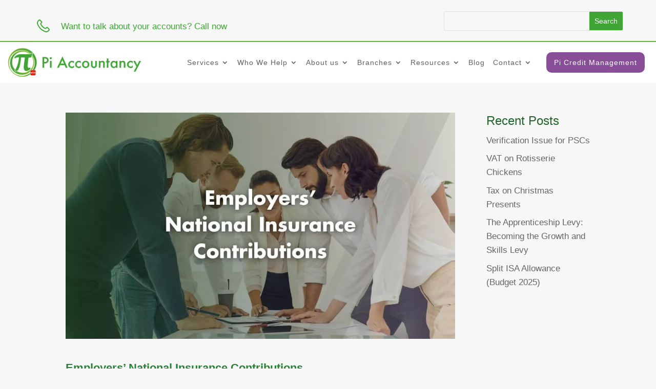

--- FILE ---
content_type: text/html; charset=UTF-8
request_url: https://pi-accountancy.co.uk/category/national-insurance/
body_size: 25718
content:
<!DOCTYPE html>
<html lang="en-GB">
<head>
	<meta charset="UTF-8" />
<meta http-equiv="X-UA-Compatible" content="IE=edge">
	<link rel="pingback" href="https://pi-accountancy.co.uk/xmlrpc.php" />

	<script type="pmdelayedscript" data-perfmatters-type="text/javascript" data-cfasync="false" data-no-optimize="1" data-no-defer="1" data-no-minify="1">
		document.documentElement.className = 'js';
	</script>
	
	<meta name='robots' content='index, follow, max-image-preview:large, max-snippet:-1, max-video-preview:-1' />

	<!-- This site is optimized with the Yoast SEO plugin v26.7 - https://yoast.com/wordpress/plugins/seo/ -->
	<meta name="viewport" content="width=device-width, initial-scale=1.0, maximum-scale=1.0, user-scalable=0" /><title>National Insurance Blog Archive</title><link rel="preload" href="https://cdn.pi-accountancy.co.uk/wp-content/uploads/2023/12/Phone.png" as="image" fetchpriority="high"><link rel="preload" href="https://cdn.pi-accountancy.co.uk/wp-content/uploads/2020/11/Pi-Logo.png" as="image" imagesrcset="https://cdn.pi-accountancy.co.uk/wp-content/uploads/2020/11/Pi-Logo.png 2831w, https://cdn.pi-accountancy.co.uk/wp-content/uploads/2020/11/Pi-Logo-1280x290.png 1280w, https://cdn.pi-accountancy.co.uk/wp-content/uploads/2020/11/Pi-Logo-980x222.png 980w, https://cdn.pi-accountancy.co.uk/wp-content/uploads/2020/11/Pi-Logo-480x109.png 480w" imagesizes="(min-width: 0px) and (max-width: 480px) 480px, (min-width: 481px) and (max-width: 980px) 980px, (min-width: 981px) and (max-width: 1280px) 1280px, (min-width: 1281px) 2831px, 100vw" fetchpriority="high"><link rel="preload" href="https://cdn.pi-accountancy.co.uk/wp-content/uploads/2025/05/Employers-National-Insurance-Contributions-1080x628.jpg" as="image" imagesrcset="https://cdn.pi-accountancy.co.uk/wp-content/uploads/2025/05/Employers-National-Insurance-Contributions-1080x628.jpg 1080w, https://cdn.pi-accountancy.co.uk/wp-content/uploads/2025/05/Employers-National-Insurance-Contributions-980x513.jpg 980w, https://cdn.pi-accountancy.co.uk/wp-content/uploads/2025/05/Employers-National-Insurance-Contributions-480x251.jpg 480w" imagesizes="(min-width: 0px) and (max-width: 480px) 480px, (min-width: 481px) and (max-width: 980px) 980px, (min-width: 981px) 1080px, 100vw" fetchpriority="high"><link rel="preload" href="https://cdn.pi-accountancy.co.uk/wp-content/plugins/gravityforms/fonts/gform-icons-orbital.woff2" as="font" type="font/woff2" crossorigin><link rel="preload" href="https://cdn.pi-accountancy.co.uk/wp-content/themes/Divi/core/admin/fonts/modules/all/modules.woff" as="font" type="font/woff" crossorigin>
	<meta name="description" content="This is the archive for blog posts in the “National Insurance ” category. We post blogs to inform, engage and build trust with our audience." />
	<link rel="canonical" href="https://pi-accountancy.co.uk/category/payroll-and-employment/national-insurance/" />
	<meta property="og:locale" content="en_GB" />
	<meta property="og:type" content="article" />
	<meta property="og:title" content="National Insurance Blog Archive" />
	<meta property="og:description" content="This is the archive for blog posts in the “National Insurance ” category. We post blogs to inform, engage and build trust with our audience." />
	<meta property="og:url" content="https://pi-accountancy.co.uk/category/payroll-and-employment/national-insurance/" />
	<meta property="og:site_name" content="Pi Accountancy" />
	<meta name="twitter:card" content="summary_large_image" />
	<!-- / Yoast SEO plugin. -->


<link rel='dns-prefetch' href='//js-eu1.hs-scripts.com' />
		<!-- This site uses the Google Analytics by MonsterInsights plugin v9.11.1 - Using Analytics tracking - https://www.monsterinsights.com/ -->
							<script src="//www.googletagmanager.com/gtag/js?id=G-GTCKB2MRYJ" data-cfasync="false" data-wpfc-render="false" type="pmdelayedscript" async data-perfmatters-type="text/javascript" data-no-optimize="1" data-no-defer="1" data-no-minify="1"></script>
			<script data-cfasync="false" data-wpfc-render="false" type="pmdelayedscript" data-perfmatters-type="text/javascript" data-no-optimize="1" data-no-defer="1" data-no-minify="1">
				var mi_version = '9.11.1';
				var mi_track_user = true;
				var mi_no_track_reason = '';
								var MonsterInsightsDefaultLocations = {"page_location":"https:\/\/pi-accountancy.co.uk\/category\/national-insurance\/"};
								if ( typeof MonsterInsightsPrivacyGuardFilter === 'function' ) {
					var MonsterInsightsLocations = (typeof MonsterInsightsExcludeQuery === 'object') ? MonsterInsightsPrivacyGuardFilter( MonsterInsightsExcludeQuery ) : MonsterInsightsPrivacyGuardFilter( MonsterInsightsDefaultLocations );
				} else {
					var MonsterInsightsLocations = (typeof MonsterInsightsExcludeQuery === 'object') ? MonsterInsightsExcludeQuery : MonsterInsightsDefaultLocations;
				}

								var disableStrs = [
										'ga-disable-G-GTCKB2MRYJ',
									];

				/* Function to detect opted out users */
				function __gtagTrackerIsOptedOut() {
					for (var index = 0; index < disableStrs.length; index++) {
						if (document.cookie.indexOf(disableStrs[index] + '=true') > -1) {
							return true;
						}
					}

					return false;
				}

				/* Disable tracking if the opt-out cookie exists. */
				if (__gtagTrackerIsOptedOut()) {
					for (var index = 0; index < disableStrs.length; index++) {
						window[disableStrs[index]] = true;
					}
				}

				/* Opt-out function */
				function __gtagTrackerOptout() {
					for (var index = 0; index < disableStrs.length; index++) {
						document.cookie = disableStrs[index] + '=true; expires=Thu, 31 Dec 2099 23:59:59 UTC; path=/';
						window[disableStrs[index]] = true;
					}
				}

				if ('undefined' === typeof gaOptout) {
					function gaOptout() {
						__gtagTrackerOptout();
					}
				}
								window.dataLayer = window.dataLayer || [];

				window.MonsterInsightsDualTracker = {
					helpers: {},
					trackers: {},
				};
				if (mi_track_user) {
					function __gtagDataLayer() {
						dataLayer.push(arguments);
					}

					function __gtagTracker(type, name, parameters) {
						if (!parameters) {
							parameters = {};
						}

						if (parameters.send_to) {
							__gtagDataLayer.apply(null, arguments);
							return;
						}

						if (type === 'event') {
														parameters.send_to = monsterinsights_frontend.v4_id;
							var hookName = name;
							if (typeof parameters['event_category'] !== 'undefined') {
								hookName = parameters['event_category'] + ':' + name;
							}

							if (typeof MonsterInsightsDualTracker.trackers[hookName] !== 'undefined') {
								MonsterInsightsDualTracker.trackers[hookName](parameters);
							} else {
								__gtagDataLayer('event', name, parameters);
							}
							
						} else {
							__gtagDataLayer.apply(null, arguments);
						}
					}

					__gtagTracker('js', new Date());
					__gtagTracker('set', {
						'developer_id.dZGIzZG': true,
											});
					if ( MonsterInsightsLocations.page_location ) {
						__gtagTracker('set', MonsterInsightsLocations);
					}
										__gtagTracker('config', 'G-GTCKB2MRYJ', {"forceSSL":"true","link_attribution":"true"} );
										window.gtag = __gtagTracker;										(function () {
						/* https://developers.google.com/analytics/devguides/collection/analyticsjs/ */
						/* ga and __gaTracker compatibility shim. */
						var noopfn = function () {
							return null;
						};
						var newtracker = function () {
							return new Tracker();
						};
						var Tracker = function () {
							return null;
						};
						var p = Tracker.prototype;
						p.get = noopfn;
						p.set = noopfn;
						p.send = function () {
							var args = Array.prototype.slice.call(arguments);
							args.unshift('send');
							__gaTracker.apply(null, args);
						};
						var __gaTracker = function () {
							var len = arguments.length;
							if (len === 0) {
								return;
							}
							var f = arguments[len - 1];
							if (typeof f !== 'object' || f === null || typeof f.hitCallback !== 'function') {
								if ('send' === arguments[0]) {
									var hitConverted, hitObject = false, action;
									if ('event' === arguments[1]) {
										if ('undefined' !== typeof arguments[3]) {
											hitObject = {
												'eventAction': arguments[3],
												'eventCategory': arguments[2],
												'eventLabel': arguments[4],
												'value': arguments[5] ? arguments[5] : 1,
											}
										}
									}
									if ('pageview' === arguments[1]) {
										if ('undefined' !== typeof arguments[2]) {
											hitObject = {
												'eventAction': 'page_view',
												'page_path': arguments[2],
											}
										}
									}
									if (typeof arguments[2] === 'object') {
										hitObject = arguments[2];
									}
									if (typeof arguments[5] === 'object') {
										Object.assign(hitObject, arguments[5]);
									}
									if ('undefined' !== typeof arguments[1].hitType) {
										hitObject = arguments[1];
										if ('pageview' === hitObject.hitType) {
											hitObject.eventAction = 'page_view';
										}
									}
									if (hitObject) {
										action = 'timing' === arguments[1].hitType ? 'timing_complete' : hitObject.eventAction;
										hitConverted = mapArgs(hitObject);
										__gtagTracker('event', action, hitConverted);
									}
								}
								return;
							}

							function mapArgs(args) {
								var arg, hit = {};
								var gaMap = {
									'eventCategory': 'event_category',
									'eventAction': 'event_action',
									'eventLabel': 'event_label',
									'eventValue': 'event_value',
									'nonInteraction': 'non_interaction',
									'timingCategory': 'event_category',
									'timingVar': 'name',
									'timingValue': 'value',
									'timingLabel': 'event_label',
									'page': 'page_path',
									'location': 'page_location',
									'title': 'page_title',
									'referrer' : 'page_referrer',
								};
								for (arg in args) {
																		if (!(!args.hasOwnProperty(arg) || !gaMap.hasOwnProperty(arg))) {
										hit[gaMap[arg]] = args[arg];
									} else {
										hit[arg] = args[arg];
									}
								}
								return hit;
							}

							try {
								f.hitCallback();
							} catch (ex) {
							}
						};
						__gaTracker.create = newtracker;
						__gaTracker.getByName = newtracker;
						__gaTracker.getAll = function () {
							return [];
						};
						__gaTracker.remove = noopfn;
						__gaTracker.loaded = true;
						window['__gaTracker'] = __gaTracker;
					})();
									} else {
										console.log("");
					(function () {
						function __gtagTracker() {
							return null;
						}

						window['__gtagTracker'] = __gtagTracker;
						window['gtag'] = __gtagTracker;
					})();
									}
			</script>
							<!-- / Google Analytics by MonsterInsights -->
		<meta content="Custom For You v.1.0.0" name="generator"/><link rel='stylesheet' id='wp-block-library-css' href='https://cdn.pi-accountancy.co.uk/wp-includes/css/dist/block-library/style.min.css?ver=0acc39652f3b37098ba44b9270f81427' type='text/css' media='all' />
<style id='wp-block-library-theme-inline-css' type='text/css'>
.wp-block-audio :where(figcaption){color:#555;font-size:13px;text-align:center}.is-dark-theme .wp-block-audio :where(figcaption){color:#ffffffa6}.wp-block-audio{margin:0 0 1em}.wp-block-code{border:1px solid #ccc;border-radius:4px;font-family:Menlo,Consolas,monaco,monospace;padding:.8em 1em}.wp-block-embed :where(figcaption){color:#555;font-size:13px;text-align:center}.is-dark-theme .wp-block-embed :where(figcaption){color:#ffffffa6}.wp-block-embed{margin:0 0 1em}.blocks-gallery-caption{color:#555;font-size:13px;text-align:center}.is-dark-theme .blocks-gallery-caption{color:#ffffffa6}:root :where(.wp-block-image figcaption){color:#555;font-size:13px;text-align:center}.is-dark-theme :root :where(.wp-block-image figcaption){color:#ffffffa6}.wp-block-image{margin:0 0 1em}.wp-block-pullquote{border-bottom:4px solid;border-top:4px solid;color:currentColor;margin-bottom:1.75em}.wp-block-pullquote :where(cite),.wp-block-pullquote :where(footer),.wp-block-pullquote__citation{color:currentColor;font-size:.8125em;font-style:normal;text-transform:uppercase}.wp-block-quote{border-left:.25em solid;margin:0 0 1.75em;padding-left:1em}.wp-block-quote cite,.wp-block-quote footer{color:currentColor;font-size:.8125em;font-style:normal;position:relative}.wp-block-quote:where(.has-text-align-right){border-left:none;border-right:.25em solid;padding-left:0;padding-right:1em}.wp-block-quote:where(.has-text-align-center){border:none;padding-left:0}.wp-block-quote.is-large,.wp-block-quote.is-style-large,.wp-block-quote:where(.is-style-plain){border:none}.wp-block-search .wp-block-search__label{font-weight:700}.wp-block-search__button{border:1px solid #ccc;padding:.375em .625em}:where(.wp-block-group.has-background){padding:1.25em 2.375em}.wp-block-separator.has-css-opacity{opacity:.4}.wp-block-separator{border:none;border-bottom:2px solid;margin-left:auto;margin-right:auto}.wp-block-separator.has-alpha-channel-opacity{opacity:1}.wp-block-separator:not(.is-style-wide):not(.is-style-dots){width:100px}.wp-block-separator.has-background:not(.is-style-dots){border-bottom:none;height:1px}.wp-block-separator.has-background:not(.is-style-wide):not(.is-style-dots){height:2px}.wp-block-table{margin:0 0 1em}.wp-block-table td,.wp-block-table th{word-break:normal}.wp-block-table :where(figcaption){color:#555;font-size:13px;text-align:center}.is-dark-theme .wp-block-table :where(figcaption){color:#ffffffa6}.wp-block-video :where(figcaption){color:#555;font-size:13px;text-align:center}.is-dark-theme .wp-block-video :where(figcaption){color:#ffffffa6}.wp-block-video{margin:0 0 1em}:root :where(.wp-block-template-part.has-background){margin-bottom:0;margin-top:0;padding:1.25em 2.375em}
/*# sourceURL=//cdn.pi-accountancy.co.uk/wp-includes/css/dist/block-library/theme.min.css */
</style>
<link rel='stylesheet' id='me-spr-block-styles-css' href='https://cdn.pi-accountancy.co.uk/wp-content/plugins/simple-post-redirect//css/block-styles.min.css?ver=0acc39652f3b37098ba44b9270f81427' type='text/css' media='all' />
<link rel='stylesheet' id='menu-image-css' href='https://cdn.pi-accountancy.co.uk/wp-content/plugins/menu-image/includes/css/menu-image.css?ver=3.13' type='text/css' media='all' />
<link rel='stylesheet' id='wtfdivi-user-css-css' href='https://cdn.pi-accountancy.co.uk/wp-content/uploads/wtfdivi/wp_head.css?ver=1660904075' type='text/css' media='all' />
<link rel='stylesheet' id='dmpro_general_style-css' href='https://cdn.pi-accountancy.co.uk/wp-content/plugins/divi-modules-pro/public/css/general.css?ver=1.0.0' type='text/css' media='all' />
<style id='dmpro_general_style-inline-css' type='text/css'>
@media (min-width: 981px) {#dmpro-mediaquery-state { z-index:1; }}@media (max-width: 980px) and (min-width: 769px){#dmpro-mediaquery-state { z-index:2; }}@media (max-width: 768px) and (min-width: 401px){#dmpro-mediaquery-state { z-index:2; }}@media (max-width: 400px){#dmpro-mediaquery-state { z-index:3; }}
/*# sourceURL=dmpro_general_style-inline-css */
</style>
<link rel='stylesheet' id='tpro-slick-css' href='https://cdn.pi-accountancy.co.uk/wp-content/plugins/testimonial-pro/public/assets/css/slick.min.css?ver=2.2.3' type='text/css' media='all' />
<link rel='stylesheet' id='tpro-font-awesome-css' href='https://cdn.pi-accountancy.co.uk/wp-content/plugins/testimonial-pro/public/assets/css/font-awesome.min.css?ver=2.2.3' type='text/css' media='all' />
<link rel='stylesheet' id='tpro-magnific-popup-css' href='https://cdn.pi-accountancy.co.uk/wp-content/plugins/testimonial-pro/public/assets/css/magnific-popup.min.css?ver=2.2.3' type='text/css' media='all' />
<link rel='stylesheet' id='tpro-style-css' href='https://cdn.pi-accountancy.co.uk/wp-content/plugins/testimonial-pro/public/assets/css/style.min.css?ver=2.2.3' type='text/css' media='all' />
<link rel='stylesheet' id='tpro-custom-css' href='https://cdn.pi-accountancy.co.uk/wp-content/plugins/testimonial-pro/public/assets/css/custom.css?ver=2.2.3' type='text/css' media='all' />
<link rel='stylesheet' id='tpro-responsive-css' href='https://cdn.pi-accountancy.co.uk/wp-content/plugins/testimonial-pro/public/assets/css/responsive.min.css?ver=2.2.3' type='text/css' media='all' />
<link rel='stylesheet' id='dp-divi-filtergrid-styles-css' href='https://cdn.pi-accountancy.co.uk/wp-content/plugins/dp-divi-filtergrid/styles/style.min.css?ver=3.0.3' type='text/css' media='all' />
<link rel='stylesheet' id='extension-styles-css' href='https://cdn.pi-accountancy.co.uk/wp-content/plugins/schema-and-structured-data-for-wp/modules/divi-builder/styles/style.min.css?ver=1.0.0' type='text/css' media='all' />
<link rel='stylesheet' id='tablepress-default-css' href='https://cdn.pi-accountancy.co.uk/wp-content/plugins/tablepress/css/build/default.css?ver=3.2.6' type='text/css' media='all' />
<link rel='stylesheet' id='pac_drh_public-css' href='https://cdn.pi-accountancy.co.uk/wp-content/plugins/divi-responsive-helper/includes/assets/public/css/style.css?ver=2.2.2' type='text/css' media='all' />
<link rel='stylesheet' id='pac_drh_stacking-css' href='https://cdn.pi-accountancy.co.uk/wp-content/plugins/divi-responsive-helper/includes/assets/public/css/stacking.min.css?ver=2.2.2' type='text/css' media='all' />
<link rel='stylesheet' id='pac_drh_col_numbering_css-css' href='https://cdn.pi-accountancy.co.uk/wp-content/plugins/divi-responsive-helper/includes/assets/public/css/column-numbering.min.css?ver=2.2.2' type='text/css' media='all' />
<link rel='stylesheet' id='divi-style-parent-css' href='https://cdn.pi-accountancy.co.uk/wp-content/themes/Divi/style-static.min.css?ver=4.27.5' type='text/css' media='all' />
<link rel='stylesheet' id='divi-style-css' href='https://cdn.pi-accountancy.co.uk/wp-content/themes/Divi-Child/style.css?ver=4.27.5' type='text/css' media='all' />
<link rel='stylesheet' id='DiviBars-main-css' href='https://cdn.pi-accountancy.co.uk/wp-content/plugins/divi-bars/assets/css/main.css?ver=0acc39652f3b37098ba44b9270f81427' type='text/css' media='all' />
<script type="pmdelayedscript" src="https://cdn.pi-accountancy.co.uk/wp-content/plugins/google-analytics-premium/assets/js/frontend-gtag.min.js?ver=9.11.1" id="monsterinsights-frontend-script-js" async="async" data-wp-strategy="async" data-perfmatters-type="text/javascript" data-cfasync="false" data-no-optimize="1" data-no-defer="1" data-no-minify="1"></script>
<script data-cfasync="false" data-wpfc-render="false" type="pmdelayedscript" id="monsterinsights-frontend-script-js-extra" data-perfmatters-type="text/javascript" data-no-optimize="1" data-no-defer="1" data-no-minify="1">/* <![CDATA[ */
var monsterinsights_frontend = {"js_events_tracking":"true","download_extensions":"doc,pdf,ppt,zip,xls,docx,pptx,xlsx","inbound_paths":"[{\"path\":\"\\\/go\\\/\",\"label\":\"affiliate\"},{\"path\":\"\\\/recommend\\\/\",\"label\":\"affiliate\"}]","home_url":"https:\/\/pi-accountancy.co.uk","hash_tracking":"false","v4_id":"G-GTCKB2MRYJ"};/* ]]> */
</script>
<script type="text/javascript" src="https://cdn.pi-accountancy.co.uk/wp-includes/js/jquery/jquery.min.js?ver=3.7.1" id="jquery-core-js"></script>
	<script data-name="dbdb-head-js" type="pmdelayedscript" data-cfasync="false" data-no-optimize="1" data-no-defer="1" data-no-minify="1">
	 
	</script>
<style>
.db_title, .db_tagline { 
    margin-right: 30px;
    margin-top: 0px;
    line-height: 1em;
}
.db_title_and_tagline {
    display: flex;
    align-items: flex-start;
}
.db_tagline_below_title_on .db_title_and_tagline {
    flex-direction: column;
}
.db_tagline_below_title_on .db_tagline {
    margin-top: 8px;
}
.db_title_and_tagline_valign_middle .db_title_and_tagline {
    align-items: center;
}
.db_title_and_tagline_valign_bottom .db_title_and_tagline {
    align-items: flex-end;
}
.db_title_and_tagline_below_logo_on .db_title_and_tagline {
    position: absolute;
    bottom: 0px;
    left: 0px;
    transform: translateY(100%);
}
</style>
    <style>
/* Display the team member icons */
.db_pb_team_member_website_icon:before{content:"\e0e3";}
.db_pb_team_member_email_icon:before{content:"\e010";}
.db_pb_team_member_instagram_icon:before{content:"\e09a";}

/* Fix email icon hidden by Email Address Encoder plugin */
ul.et_pb_member_social_links li > span { 
	display: inline-block !important; 
}
</style>
<style>
@media only screen and (min-width: 981px) {
    .et_pb_module.db_inline_form .et_pb_newsletter_fields > p { 
        flex: auto !important;
    }
    .et_pb_module.db_inline_form .et_pb_newsletter_fields p.et_pb_newsletter_field {
        margin-right: 2%; 
    }
}
</style>
			<!-- DO NOT COPY THIS SNIPPET! Start of Page Analytics Tracking for HubSpot WordPress plugin v11.3.37-->
			<script class="hsq-set-content-id" data-content-id="listing-page" type="pmdelayedscript" data-cfasync="false" data-no-optimize="1" data-no-defer="1" data-no-minify="1">
				var _hsq = _hsq || [];
				_hsq.push(["setContentType", "listing-page"]);
			</script>
			<!-- DO NOT COPY THIS SNIPPET! End of Page Analytics Tracking for HubSpot WordPress plugin -->
			<link href="[data-uri]" rel="icon" type="image/x-icon" />		<script type="pmdelayedscript" data-perfmatters-type="text/javascript" data-cfasync="false" data-no-optimize="1" data-no-defer="1" data-no-minify="1">
		var ajax_url = 'https://pi-accountancy.co.uk/wp-admin/admin-ajax.php';
		</script>
		
<meta name="theme-color" content="#ffffff" />

<!-- Schema & Structured Data For WP v1.54 - -->
<script type="application/ld+json" class="saswp-schema-markup-output">
[{"@context":"https:\/\/schema.org\/","@type":"ItemList","itemListElement":[{"@type":"ListItem","position":1,"url":"https:\/\/pi-accountancy.co.uk\/2025\/05\/22\/employers-national-insurance-contributions\/"},{"@type":"ListItem","position":2,"url":"https:\/\/pi-accountancy.co.uk\/2025\/03\/05\/employers-national-insurance-increase\/"},{"@type":"ListItem","position":3,"url":"https:\/\/pi-accountancy.co.uk\/2021\/10\/26\/national-insurance-increases-and-the-health-and-social-care-levy\/"}]},

{"@context":"https:\/\/schema.org\/","@graph":[{"@context":"https:\/\/schema.org\/","@type":"SiteNavigationElement","@id":"https:\/\/pi-accountancy.co.uk\/#home","name":"Home","url":"https:\/\/pi-accountancy.co.uk\/"},{"@context":"https:\/\/schema.org\/","@type":"SiteNavigationElement","@id":"https:\/\/pi-accountancy.co.uk\/#services","name":"Services","url":"https:\/\/pi-accountancy.co.uk\/"},{"@context":"https:\/\/schema.org\/","@type":"SiteNavigationElement","@id":"https:\/\/pi-accountancy.co.uk\/#bookkeeping","name":"Bookkeeping","url":"https:\/\/pi-accountancy.co.uk\/service\/bookkeeping\/"},{"@context":"https:\/\/schema.org\/","@type":"SiteNavigationElement","@id":"https:\/\/pi-accountancy.co.uk\/#incorporation-and-secretarial","name":"Incorporation and Secretarial","url":"https:\/\/pi-accountancy.co.uk\/service\/incorporation-and-secretarial\/"},{"@context":"https:\/\/schema.org\/","@type":"SiteNavigationElement","@id":"https:\/\/pi-accountancy.co.uk\/#management-accounts","name":"Management Accounts","url":"https:\/\/pi-accountancy.co.uk\/service\/management-accounts\/"},{"@context":"https:\/\/schema.org\/","@type":"SiteNavigationElement","@id":"https:\/\/pi-accountancy.co.uk\/#payroll","name":"Payroll","url":"https:\/\/pi-accountancy.co.uk\/service\/payroll\/"},{"@context":"https:\/\/schema.org\/","@type":"SiteNavigationElement","@id":"https:\/\/pi-accountancy.co.uk\/#profit-and-loss","name":"Profit and Loss","url":"https:\/\/pi-accountancy.co.uk\/service\/profit-and-loss\/"},{"@context":"https:\/\/schema.org\/","@type":"SiteNavigationElement","@id":"https:\/\/pi-accountancy.co.uk\/#self-assessment-tax-returns","name":"Self Assessment Tax Returns","url":"https:\/\/pi-accountancy.co.uk\/service\/self-assessment-tax-returns\/"},{"@context":"https:\/\/schema.org\/","@type":"SiteNavigationElement","@id":"https:\/\/pi-accountancy.co.uk\/#statutory-accounts","name":"Statutory Accounts","url":"https:\/\/pi-accountancy.co.uk\/service\/statutory-accounts\/"},{"@context":"https:\/\/schema.org\/","@type":"SiteNavigationElement","@id":"https:\/\/pi-accountancy.co.uk\/#tax-planning","name":"Tax Planning","url":"https:\/\/pi-accountancy.co.uk\/service\/tax-planning\/"},{"@context":"https:\/\/schema.org\/","@type":"SiteNavigationElement","@id":"https:\/\/pi-accountancy.co.uk\/#vat-returns","name":"VAT Returns","url":"https:\/\/pi-accountancy.co.uk\/service\/vat-returns\/"},{"@context":"https:\/\/schema.org\/","@type":"SiteNavigationElement","@id":"https:\/\/pi-accountancy.co.uk\/#who-we-help","name":"Who We Help","url":"https:\/\/pi-accountancy.co.uk\/"},{"@context":"https:\/\/schema.org\/","@type":"SiteNavigationElement","@id":"https:\/\/pi-accountancy.co.uk\/#starting-a-business","name":"Starting a Business","url":"https:\/\/pi-accountancy.co.uk\/starting-a-business\/"},{"@context":"https:\/\/schema.org\/","@type":"SiteNavigationElement","@id":"https:\/\/pi-accountancy.co.uk\/#limited-companies","name":"Limited Companies","url":"https:\/\/pi-accountancy.co.uk\/limited-companies\/"},{"@context":"https:\/\/schema.org\/","@type":"SiteNavigationElement","@id":"https:\/\/pi-accountancy.co.uk\/#self-employed-sole-traders","name":"Self Employed &#038; Sole Traders","url":"https:\/\/pi-accountancy.co.uk\/self-employed-sole-traders\/"},{"@context":"https:\/\/schema.org\/","@type":"SiteNavigationElement","@id":"https:\/\/pi-accountancy.co.uk\/#limited-companies-vs-partnerships","name":"Limited Companies vs Partnerships","url":"https:\/\/pi-accountancy.co.uk\/limited-companies-partnerships\/"},{"@context":"https:\/\/schema.org\/","@type":"SiteNavigationElement","@id":"https:\/\/pi-accountancy.co.uk\/#contractors-and-sub-contractors","name":"Contractors and Sub-Contractors","url":"https:\/\/pi-accountancy.co.uk\/contractors-and-sub-contractors\/"},{"@context":"https:\/\/schema.org\/","@type":"SiteNavigationElement","@id":"https:\/\/pi-accountancy.co.uk\/#cis-contractors-or-sub-contractors","name":"CIS Contractors or Sub-Contractors","url":"https:\/\/pi-accountancy.co.uk\/cis-contractors-or-sub-contractors\/"},{"@context":"https:\/\/schema.org\/","@type":"SiteNavigationElement","@id":"https:\/\/pi-accountancy.co.uk\/#landlords","name":"Landlords","url":"https:\/\/pi-accountancy.co.uk\/landlords\/"},{"@context":"https:\/\/schema.org\/","@type":"SiteNavigationElement","@id":"https:\/\/pi-accountancy.co.uk\/#selling-your-business","name":"Selling your Business","url":"https:\/\/pi-accountancy.co.uk\/selling-your-business\/"},{"@context":"https:\/\/schema.org\/","@type":"SiteNavigationElement","@id":"https:\/\/pi-accountancy.co.uk\/#about-us","name":"About us","url":"https:\/\/pi-accountancy.co.uk\/"},{"@context":"https:\/\/schema.org\/","@type":"SiteNavigationElement","@id":"https:\/\/pi-accountancy.co.uk\/#why-pi","name":"Why Pi?","url":"https:\/\/pi-accountancy.co.uk\/why-pi\/"},{"@context":"https:\/\/schema.org\/","@type":"SiteNavigationElement","@id":"https:\/\/pi-accountancy.co.uk\/#gloucester","name":"Gloucester","url":"https:\/\/pi-accountancy.co.uk\/gloucester\/"},{"@context":"https:\/\/schema.org\/","@type":"SiteNavigationElement","@id":"https:\/\/pi-accountancy.co.uk\/#swindon","name":"Swindon","url":"https:\/\/pi-accountancy.co.uk\/swindon\/"},{"@context":"https:\/\/schema.org\/","@type":"SiteNavigationElement","@id":"https:\/\/pi-accountancy.co.uk\/#worcester","name":"Worcester","url":"https:\/\/pi-accountancy.co.uk\/worcester\/"},{"@context":"https:\/\/schema.org\/","@type":"SiteNavigationElement","@id":"https:\/\/pi-accountancy.co.uk\/#resources","name":"Resources","url":"https:\/\/pi-accountancy.co.uk\/"},{"@context":"https:\/\/schema.org\/","@type":"SiteNavigationElement","@id":"https:\/\/pi-accountancy.co.uk\/#switching-accountants","name":"Switching Accountants","url":"https:\/\/pi-accountancy.co.uk\/resources\/switching-accountants\/"},{"@context":"https:\/\/schema.org\/","@type":"SiteNavigationElement","@id":"https:\/\/pi-accountancy.co.uk\/#blog","name":"Blog","url":"https:\/\/pi-accountancy.co.uk\/blog\/"},{"@context":"https:\/\/schema.org\/","@type":"SiteNavigationElement","@id":"https:\/\/pi-accountancy.co.uk\/#contact","name":"Contact","url":"http:\/\/no-pointer"},{"@context":"https:\/\/schema.org\/","@type":"SiteNavigationElement","@id":"https:\/\/pi-accountancy.co.uk\/#gloucester","name":"Gloucester","url":"https:\/\/pi-accountancy.co.uk\/contact\/gloucester\/"},{"@context":"https:\/\/schema.org\/","@type":"SiteNavigationElement","@id":"https:\/\/pi-accountancy.co.uk\/#swindon","name":"Swindon","url":"https:\/\/pi-accountancy.co.uk\/contact\/swindon\/"},{"@context":"https:\/\/schema.org\/","@type":"SiteNavigationElement","@id":"https:\/\/pi-accountancy.co.uk\/#worcester","name":"Worcester","url":"https:\/\/pi-accountancy.co.uk\/contact\/worcester\/"},{"@context":"https:\/\/schema.org\/","@type":"SiteNavigationElement","@id":"https:\/\/pi-accountancy.co.uk\/#pi-credit-management","name":"Pi Credit Management","url":"https:\/\/pi-accountancy.co.uk\/contact\/pi-credit-management\/"},{"@context":"https:\/\/schema.org\/","@type":"SiteNavigationElement","@id":"https:\/\/pi-accountancy.co.uk\/#pi-credit-management","name":"Pi Credit Management","url":"https:\/\/pi-accountancy.co.uk\/credit-management\/"}]},

{"@context":"https:\/\/schema.org\/","@type":"BreadcrumbList","@id":"https:\/\/pi-accountancy.co.uk\/category\/payroll-and-employment\/national-insurance\/#breadcrumb","itemListElement":[{"@type":"ListItem","position":1,"item":{"@id":"https:\/\/pi-accountancy.co.uk","name":"Pi Accountancy"}},{"@type":"ListItem","position":2,"item":{"@id":"https:\/\/pi-accountancy.co.uk\/category\/payroll-and-employment\/national-insurance\/","name":"National Insurance"}}]},

{"@context":"https:\/\/schema.org\/","@type":"accountingservice","@id":"LocalBusiness","url":"https:\/\/pi-accountancy.co.uk\/saswp\/local-business\/","name":"Pi Accountancy","description":"Pi Accountancy is a forward-thinking accounting firm that stands out for its approachable and jargon-free communication style, aiming to demystify the complexities of financial management for its clients. They pride themselves on being &quot;normal people&quot; who happen to love numbers, making them highly relatable and easy to understand for businesses and individuals alike. Their primary mission is to assist clients in planning for their business&#039;s future without the confusion often associated with financial terminology and processes.\r\n\r\nThe firm offers a comprehensive suite of top-notch services tailored to meet the unique needs of each client, whether they are individuals, small businesses, or large corporations. Their services cover a wide range of financial management aspects, including but not limited to statutory accounts preparation, self-assessment tax returns, management accounts, tax planning, profit and loss cash flow forecasting, incorporation and company secretarial duties, bookkeeping, VAT returns, payroll, and credit management.\r\n\r\nPi Accountancy leverages over 200 years of combined experience within its team to align with clients&#039; long-term goals and provides strategic advice to help achieve them. They utilise leading cloud accounting software like QuickBooks and Xero, ensuring that they offer cutting-edge solutions alongside their personalised service. Furthermore, Pi is committed to transparency, offering clear breakdowns of services and fees to prevent unexpected bills and foster a trusting client relationship.\r\n\r\nTheir dedication to removing accountancy jargon, combined with a comprehensive service offering and a focus on personalised, technology-driven solutions, positions Pi Accountancy as a valuable partner for anyone looking to simplify their financial management processes and focus more on growing their business.","address":{"@type":"PostalAddress","streetAddress":"Pi House, 40a London Rd","addressLocality":"Gloucester","addressRegion":"Gloucestershire","postalCode":"GL1 3NU","addressCountry":"GB"},"telephone":"01452 550551","openingHours":["Mo-Fr 09:00-17:00"],"image":"https:\/\/cdn.pi-accountancy.co.uk\/wp-content\/uploads\/2024\/01\/Theres-always-a-story.png","additionalType":"","priceRange":"\u00a3\u00a3","servesCuisine":"","areaServed":[{"@type":"Place","name":"Gloucester"},{"@type":"Place","name":" Worcester"},{"@type":"Place","name":" Swindon"},{"@type":"Place","name":" Cheltenham"},{"@type":"Place","name":" Tewkesbury"},{"@type":"Place","name":" Stroud"},{"@type":"Place","name":" Cirencester"},{"@type":"Place","name":" Ledbury"},{"@type":"Place","name":" Malvern"},{"@type":"Place","name":" Evesham"},{"@type":"Place","name":" Ross-on-Wye"},{"@type":"Place","name":" Hereford"},{"@type":"Place","name":" Yate"},{"@type":"Place","name":" Chippenham"}],"founder":[{"@type":"Person","name":"Matthew Marshall"}],"employee":[],"makesOffer":{"@type":"Offer","@id":"#service","itemOffered":{"@type":"Service","name":"Statutory Accounts, Self Assessment, Management Accounts, Tax Planning, Profit & Loss, Incorporation & Secretarial, Bookkeeping, VAT Returns, Payroll, Credit Management","url":"","areaServed":[{"@type":"Place","name":"Gloucester"},{"@type":"Place","name":" Worcester"},{"@type":"Place","name":" Swindon"},{"@type":"Place","name":" Cheltenham"},{"@type":"Place","name":" Tewkesbury"},{"@type":"Place","name":" Stroud"},{"@type":"Place","name":" Cirencester"},{"@type":"Place","name":" Ledbury"},{"@type":"Place","name":" Malvern"},{"@type":"Place","name":" Evesham"},{"@type":"Place","name":" Ross-on-Wye"},{"@type":"Place","name":" Hereford"},{"@type":"Place","name":" Yate"},{"@type":"Place","name":" Chippenham"}]}},"sameAs":["https:\/\/www.facebook.com\/piaccountancy\/","https:\/\/twitter.com\/PiAccountancy","https:\/\/www.instagram.com\/piaccountancy\/","https:\/\/www.linkedin.com\/company\/pi-accountancy"],"hasMenu":"","hasMap":"http:\/\/ChIJTwLkzngGcUgRGeQ2D5juh1w","geo":{"@type":"GeoCoordinates","latitude":"51.868600","longitude":"-2.232690"}}]
</script>

<style type="text/css" id="custom-background-css">
body.custom-background { background-color: #f7f7f7; }
</style>
	<script src="https://cdn.pi-accountancy.co.uk/wp-content/plugins/perfmatters/vendor/fastclick/pmfastclick.min.js"></script><script>"addEventListener"in document&&document.addEventListener("DOMContentLoaded",function(){FastClick.attach(document.body)},!1);</script><script type="pmdelayedscript" data-cfasync="false" data-no-optimize="1" data-no-defer="1" data-no-minify="1">
jQuery(document).ready(function(){
jQuery(window).scroll(function() {
var scroll = jQuery(window).scrollTop();

if (scroll >= 100) {
jQuery(".pa-header").addClass("pa-fixed-header");
}
else{
jQuery(".pa-header").removeClass("pa-fixed-header");
}
});
});

</script>
<script type="pmdelayedscript" data-cfasync="false" data-no-optimize="1" data-no-defer="1" data-no-minify="1">
jQuery(document).ready(function($) {
    $("img").mouseenter(function() {
        let $lwp_title = $(this).attr("title");
        $(this).attr("lwp_title", $lwp_title);
        $(this).attr("title", "");
    }).mouseleave(function() {
        let $lwp_title = $(this).attr("lwp_title");
        $(this).attr("title", $lwp_title);
        $(this).removeAttr("lwp_title");
    });
});
</script>

<script type="pmdelayedscript" data-cfasync="false" data-no-optimize="1" data-no-defer="1" data-no-minify="1">
    jQuery(function($) {
        $(document).ready(function() {
            $("body ul.et_mobile_menu li.menu-item-has-children, body ul.et_mobile_menu  li.page_item_has_children").append('<a href="#" class="mobile-toggle"></a>');
            $('ul.et_mobile_menu li.menu-item-has-children .mobile-toggle, ul.et_mobile_menu li.page_item_has_children .mobile-toggle').click(function(event) {
                event.preventDefault();
                $(this).parent('li').toggleClass('dt-open');
                $(this).parent('li').find('ul.children').first().toggleClass('visible');
                $(this).parent('li').find('ul.sub-menu').first().toggleClass('visible');
            });
            iconFINAL = 'P';
            $('body ul.et_mobile_menu li.menu-item-has-children, body ul.et_mobile_menu li.page_item_has_children').attr('data-icon', iconFINAL);
            $('.mobile-toggle').on('mouseover', function() {
                $(this).parent().addClass('is-hover');
            }).on('mouseout', function() {
                $(this).parent().removeClass('is-hover');
            })
        });
    }); 
</script>
<script type="pmdelayedscript" data-cfasync="false" data-no-optimize="1" data-no-defer="1" data-no-minify="1">
jQuery(document).ready(function(){
jQuery(window).scroll(function() {
var scroll = jQuery(window).scrollTop();

if (scroll >= 100) {
jQuery(".pa-header").addClass("pa-fixed-header");
}
else{
jQuery(".pa-header").removeClass("pa-fixed-header");
}
});
});
</script>
<script type="pmdelayedscript" data-cfasync="false" data-no-optimize="1" data-no-defer="1" data-no-minify="1">
jQuery(document).ready(function($) {
    $("img").mouseenter(function() {
        let $lwp_title = $(this).attr("title");
        $(this).attr("lwp_title", $lwp_title);
        $(this).attr("title", "");
    }).mouseleave(function() {
        let $lwp_title = $(this).attr("lwp_title");
        $(this).attr("title", $lwp_title);
        $(this).removeAttr("lwp_title");
    });
});
</script>
<script type="pmdelayedscript" data-cfasync="false" data-no-optimize="1" data-no-defer="1" data-no-minify="1">
    jQuery(function($) {
        $(document).ready(function() {
            $("body ul.et_mobile_menu li.menu-item-has-children, body ul.et_mobile_menu  li.page_item_has_children").append('<a href="#" class="mobile-toggle"></a>');
            $('ul.et_mobile_menu li.menu-item-has-children .mobile-toggle, ul.et_mobile_menu li.page_item_has_children .mobile-toggle').click(function(event) {
                event.preventDefault();
                $(this).parent('li').toggleClass('dt-open');
                $(this).parent('li').find('ul.children').first().toggleClass('visible');
                $(this).parent('li').find('ul.sub-menu').first().toggleClass('visible');
            });
            iconFINAL = 'P';
            $('body ul.et_mobile_menu li.menu-item-has-children, body ul.et_mobile_menu li.page_item_has_children').attr('data-icon', iconFINAL);
            $('.mobile-toggle').on('mouseover', function() {
                $(this).parent().addClass('is-hover');
            }).on('mouseout', function() {
                $(this).parent().removeClass('is-hover');
            })
        });
    }); 
</script>
<!--scroll to id offset - from elegant themes-->
<script type="pmdelayedscript" data-cfasync="false" data-no-optimize="1" data-no-defer="1" data-no-minify="1">
jQuery(function($) {
window.et_pb_smooth_scroll = function( $target, $top_section, speed, easing ) {
var $window_width = $( window ).width();
$menu_offset = -1;
var headerHeight = 143;
if ( $ ('#wpadminbar').length && $window_width <= 980 ) {
$menu_offset += $( '#wpadminbar' ).outerHeight() + headerHeight;
} else {
$menu_offset += headerHeight;
}
//fix sidenav scroll to top
if ( $top_section ) {
$scroll_position = 0;
} else {
$scroll_position = $target.offset().top - $menu_offset;
}
// set swing (animate's scrollTop default) as default value
if( typeof easing === 'undefined' ){
easing = 'swing';
}
$( 'html, body' ).animate( { scrollTop : $scroll_position }, speed, easing );
}
});
</script>
<link rel="icon" href="https://cdn.pi-accountancy.co.uk/wp-content/uploads/2024/07/cropped-Pi-Accountancy-Site-Icon-32x32.png" sizes="32x32" />
<link rel="icon" href="https://cdn.pi-accountancy.co.uk/wp-content/uploads/2024/07/cropped-Pi-Accountancy-Site-Icon-192x192.png" sizes="192x192" />
<link rel="apple-touch-icon" href="https://cdn.pi-accountancy.co.uk/wp-content/uploads/2024/07/cropped-Pi-Accountancy-Site-Icon-180x180.png" />
<meta name="msapplication-TileImage" content="https://cdn.pi-accountancy.co.uk/wp-content/uploads/2024/07/cropped-Pi-Accountancy-Site-Icon-270x270.png" />
<style id="et-divi-customizer-global-cached-inline-styles">body,.et_pb_column_1_2 .et_quote_content blockquote cite,.et_pb_column_1_2 .et_link_content a.et_link_main_url,.et_pb_column_1_3 .et_quote_content blockquote cite,.et_pb_column_3_8 .et_quote_content blockquote cite,.et_pb_column_1_4 .et_quote_content blockquote cite,.et_pb_blog_grid .et_quote_content blockquote cite,.et_pb_column_1_3 .et_link_content a.et_link_main_url,.et_pb_column_3_8 .et_link_content a.et_link_main_url,.et_pb_column_1_4 .et_link_content a.et_link_main_url,.et_pb_blog_grid .et_link_content a.et_link_main_url,body .et_pb_bg_layout_light .et_pb_post p,body .et_pb_bg_layout_dark .et_pb_post p{font-size:17px}.et_pb_slide_content,.et_pb_best_value{font-size:19px}body{color:#606060}h1,h2,h3,h4,h5,h6{color:#288234}body{line-height:1.6em}#et_search_icon:hover,.mobile_menu_bar:before,.mobile_menu_bar:after,.et_toggle_slide_menu:after,.et-social-icon a:hover,.et_pb_sum,.et_pb_pricing li a,.et_pb_pricing_table_button,.et_overlay:before,.entry-summary p.price ins,.et_pb_member_social_links a:hover,.et_pb_widget li a:hover,.et_pb_filterable_portfolio .et_pb_portfolio_filters li a.active,.et_pb_filterable_portfolio .et_pb_portofolio_pagination ul li a.active,.et_pb_gallery .et_pb_gallery_pagination ul li a.active,.wp-pagenavi span.current,.wp-pagenavi a:hover,.nav-single a,.tagged_as a,.posted_in a{color:#63af31}.et_pb_contact_submit,.et_password_protected_form .et_submit_button,.et_pb_bg_layout_light .et_pb_newsletter_button,.comment-reply-link,.form-submit .et_pb_button,.et_pb_bg_layout_light .et_pb_promo_button,.et_pb_bg_layout_light .et_pb_more_button,.et_pb_contact p input[type="checkbox"]:checked+label i:before,.et_pb_bg_layout_light.et_pb_module.et_pb_button{color:#63af31}.footer-widget h4{color:#63af31}.et-search-form,.nav li ul,.et_mobile_menu,.footer-widget li:before,.et_pb_pricing li:before,blockquote{border-color:#63af31}.et_pb_counter_amount,.et_pb_featured_table .et_pb_pricing_heading,.et_quote_content,.et_link_content,.et_audio_content,.et_pb_post_slider.et_pb_bg_layout_dark,.et_slide_in_menu_container,.et_pb_contact p input[type="radio"]:checked+label i:before{background-color:#63af31}.container,.et_pb_row,.et_pb_slider .et_pb_container,.et_pb_fullwidth_section .et_pb_title_container,.et_pb_fullwidth_section .et_pb_title_featured_container,.et_pb_fullwidth_header:not(.et_pb_fullscreen) .et_pb_fullwidth_header_container{max-width:1280px}.et_boxed_layout #page-container,.et_boxed_layout.et_non_fixed_nav.et_transparent_nav #page-container #top-header,.et_boxed_layout.et_non_fixed_nav.et_transparent_nav #page-container #main-header,.et_fixed_nav.et_boxed_layout #page-container #top-header,.et_fixed_nav.et_boxed_layout #page-container #main-header,.et_boxed_layout #page-container .container,.et_boxed_layout #page-container .et_pb_row{max-width:1440px}a{color:#3fa535}#main-header,#main-header .nav li ul,.et-search-form,#main-header .et_mobile_menu{background-color:#f7f7f7}.nav li ul{border-color:#288234}.et_secondary_nav_enabled #page-container #top-header{background-color:#288234!important}#et-secondary-nav li ul{background-color:#288234}#et-secondary-nav li ul{background-color:#000000}#et-secondary-nav li ul a{color:#5a5a5f}.et_header_style_centered .mobile_nav .select_page,.et_header_style_split .mobile_nav .select_page,.et_nav_text_color_light #top-menu>li>a,.et_nav_text_color_dark #top-menu>li>a,#top-menu a,.et_mobile_menu li a,.et_nav_text_color_light .et_mobile_menu li a,.et_nav_text_color_dark .et_mobile_menu li a,#et_search_icon:before,.et_search_form_container input,span.et_close_search_field:after,#et-top-navigation .et-cart-info{color:rgba(0,0,0,0.72)}.et_search_form_container input::-moz-placeholder{color:rgba(0,0,0,0.72)}.et_search_form_container input::-webkit-input-placeholder{color:rgba(0,0,0,0.72)}.et_search_form_container input:-ms-input-placeholder{color:rgba(0,0,0,0.72)}#main-header .nav li ul a{color:#121a13}#top-header,#top-header a,#et-secondary-nav li li a,#top-header .et-social-icon a:before{font-size:13px}#top-menu li a{font-size:17px}body.et_vertical_nav .container.et_search_form_container .et-search-form input{font-size:17px!important}#top-menu li.current-menu-ancestor>a,#top-menu li.current-menu-item>a,#top-menu li.current_page_item>a{color:#288234}#main-footer{background-color:#e6e2db}#footer-widgets .footer-widget a,#footer-widgets .footer-widget li a,#footer-widgets .footer-widget li a:hover{color:#1c1c1b}.footer-widget{color:rgba(0,0,0,0.77)}#main-footer .footer-widget h4,#main-footer .widget_block h1,#main-footer .widget_block h2,#main-footer .widget_block h3,#main-footer .widget_block h4,#main-footer .widget_block h5,#main-footer .widget_block h6{color:#949189}.footer-widget li:before{border-color:#f2f2f2}.footer-widget,.footer-widget li,.footer-widget li a,#footer-info{font-size:13px}.footer-widget .et_pb_widget div,.footer-widget .et_pb_widget ul,.footer-widget .et_pb_widget ol,.footer-widget .et_pb_widget label{line-height:1.8em}#footer-widgets .footer-widget li:before{top:8.7px}.bottom-nav,.bottom-nav a,.bottom-nav li.current-menu-item a{color:rgba(255,255,255,0.68)}#et-footer-nav .bottom-nav li.current-menu-item a{color:rgba(255,255,255,0.68)}#footer-bottom{background-color:#949189}#footer-info,#footer-info a{color:rgba(255,255,255,0.46)}body .et_pb_button{font-size:17px;background-color:#3fa535;border-width:0px!important;border-radius:50px;letter-spacing:1px}body.et_pb_button_helper_class .et_pb_button,body.et_pb_button_helper_class .et_pb_module.et_pb_button{color:#ffffff}body .et_pb_button:after{font-size:27.2px}body .et_pb_bg_layout_light.et_pb_button:hover,body .et_pb_bg_layout_light .et_pb_button:hover,body .et_pb_button:hover{color:#ffffff!important;background-color:#22642c;border-radius:50px}h1,h2,h3,h4,h5,h6,.et_quote_content blockquote p,.et_pb_slide_description .et_pb_slide_title{line-height:1.3em}@media only screen and (min-width:981px){#main-footer .footer-widget h4,#main-footer .widget_block h1,#main-footer .widget_block h2,#main-footer .widget_block h3,#main-footer .widget_block h4,#main-footer .widget_block h5,#main-footer .widget_block h6{font-size:19px}#logo{max-height:96%}.et_pb_svg_logo #logo{height:96%}.et_header_style_centered.et_hide_primary_logo #main-header:not(.et-fixed-header) .logo_container,.et_header_style_centered.et_hide_fixed_logo #main-header.et-fixed-header .logo_container{height:11.88px}.et_header_style_left .et-fixed-header #et-top-navigation,.et_header_style_split .et-fixed-header #et-top-navigation{padding:29px 0 0 0}.et_header_style_left .et-fixed-header #et-top-navigation nav>ul>li>a,.et_header_style_split .et-fixed-header #et-top-navigation nav>ul>li>a{padding-bottom:29px}.et_header_style_centered header#main-header.et-fixed-header .logo_container{height:58px}.et_header_style_split #main-header.et-fixed-header .centered-inline-logo-wrap{width:58px;margin:-58px 0}.et_header_style_split .et-fixed-header .centered-inline-logo-wrap #logo{max-height:58px}.et_pb_svg_logo.et_header_style_split .et-fixed-header .centered-inline-logo-wrap #logo{height:58px}.et_header_style_slide .et-fixed-header #et-top-navigation,.et_header_style_fullscreen .et-fixed-header #et-top-navigation{padding:20px 0 20px 0!important}.et_fixed_nav #page-container .et-fixed-header#top-header{background-color:#288234!important}.et_fixed_nav #page-container .et-fixed-header#top-header #et-secondary-nav li ul{background-color:#288234}.et-fixed-header #top-menu a,.et-fixed-header #et_search_icon:before,.et-fixed-header #et_top_search .et-search-form input,.et-fixed-header .et_search_form_container input,.et-fixed-header .et_close_search_field:after,.et-fixed-header #et-top-navigation .et-cart-info{color:#121a13!important}.et-fixed-header .et_search_form_container input::-moz-placeholder{color:#121a13!important}.et-fixed-header .et_search_form_container input::-webkit-input-placeholder{color:#121a13!important}.et-fixed-header .et_search_form_container input:-ms-input-placeholder{color:#121a13!important}.et-fixed-header #top-menu li.current-menu-ancestor>a,.et-fixed-header #top-menu li.current-menu-item>a,.et-fixed-header #top-menu li.current_page_item>a{color:#288234!important}}@media only screen and (min-width:1600px){.et_pb_row{padding:32px 0}.et_pb_section{padding:64px 0}.single.et_pb_pagebuilder_layout.et_full_width_page .et_post_meta_wrapper{padding-top:96px}.et_pb_fullwidth_section{padding:0}}h1,h1.et_pb_contact_main_title,.et_pb_title_container h1{font-size:40px}h2,.product .related h2,.et_pb_column_1_2 .et_quote_content blockquote p{font-size:34px}h3{font-size:29px}h4,.et_pb_circle_counter h3,.et_pb_number_counter h3,.et_pb_column_1_3 .et_pb_post h2,.et_pb_column_1_4 .et_pb_post h2,.et_pb_blog_grid h2,.et_pb_column_1_3 .et_quote_content blockquote p,.et_pb_column_3_8 .et_quote_content blockquote p,.et_pb_column_1_4 .et_quote_content blockquote p,.et_pb_blog_grid .et_quote_content blockquote p,.et_pb_column_1_3 .et_link_content h2,.et_pb_column_3_8 .et_link_content h2,.et_pb_column_1_4 .et_link_content h2,.et_pb_blog_grid .et_link_content h2,.et_pb_column_1_3 .et_audio_content h2,.et_pb_column_3_8 .et_audio_content h2,.et_pb_column_1_4 .et_audio_content h2,.et_pb_blog_grid .et_audio_content h2,.et_pb_column_3_8 .et_pb_audio_module_content h2,.et_pb_column_1_3 .et_pb_audio_module_content h2,.et_pb_gallery_grid .et_pb_gallery_item h3,.et_pb_portfolio_grid .et_pb_portfolio_item h2,.et_pb_filterable_portfolio_grid .et_pb_portfolio_item h2{font-size:24px}h5{font-size:21px}h6{font-size:18px}.et_pb_slide_description .et_pb_slide_title{font-size:61px}.et_pb_gallery_grid .et_pb_gallery_item h3,.et_pb_portfolio_grid .et_pb_portfolio_item h2,.et_pb_filterable_portfolio_grid .et_pb_portfolio_item h2,.et_pb_column_1_4 .et_pb_audio_module_content h2{font-size:21px}@media only screen and (max-width:980px){#main-header,#main-header .nav li ul,.et-search-form,#main-header .et_mobile_menu{background-color:#ffffff}.et_header_style_centered .mobile_nav .select_page,.et_header_style_split .mobile_nav .select_page,.et_mobile_menu li a,.mobile_menu_bar:before,.et_nav_text_color_light #top-menu>li>a,.et_nav_text_color_dark #top-menu>li>a,#top-menu a,.et_mobile_menu li a,#et_search_icon:before,#et_top_search .et-search-form input,.et_search_form_container input,#et-top-navigation .et-cart-info{color:#666666}.et_close_search_field:after{color:#666666!important}.et_search_form_container input::-moz-placeholder{color:#666666}.et_search_form_container input::-webkit-input-placeholder{color:#666666}.et_search_form_container input:-ms-input-placeholder{color:#666666}.et_pb_row,.et_pb_column .et_pb_row_inner{padding:0px 0}}@media only screen and (max-width:767px){.et_pb_section{padding:48px 0}.et_pb_section.et_pb_fullwidth_section{padding:0}}	h1,h2,h3,h4,h5,h6{font-family:'GT Eesti Display Trial Bold',sans-serif}body,input,textarea,select{font-family:'GT Eesti Display Trial Regular',sans-serif}#main-header,#et-top-navigation{font-family:'GT Eesti Display Trial Regular',sans-serif}#top-header .container{font-family:'GT Eesti Display Trial Regular',sans-serif}#top-header .container{padding-top:0;font-weight:600}#et-secondary-menu{float:right;background-color:#0C7219;padding:14px 20px 5px}.et_secondary_nav_enabled #page-container #top-header{padding-top:0;padding-bottom:0}#top-header #et-info{line-height:1em;width:90%;top:12px;position:relative}#et-info-phone{float:left!important}#et-info-phone:before{margin-right:10px}#et-info-email{float:right}#et-info-email:before{margin-right:10px}ul#top-menu>li:not(:last-child){padding-right:30px!important}#top-menu .menu-item-has-children>a:first-child:after,#et-secondary-nav .menu-item-has-children>a:first-child:after{color:#288234}#top-menu>li:last-child .sub-menu{position:absolute;right:-20px}.et_pb_fullwidth_menu--with-logo .et_pb_menu__menu>nav>ul>li>a{padding-top:5px!important;padding-bottom:5px!important}body header #wood-header li.credit-management-menu a{color:#fff!important;background-color:#894E98;border-radius:10px;padding:7px 20px!important;font-size:15px!important}body header #wood-header li.credit-management-menu a:hover{color:#fff!important;background-color:#80498D;opacity:1!important;border-radius:10px;padding:7px 20px!important}body header #wood-header li.credit-management-menu{padding:10px 20px!important;border-radius:50px!important}body header #wood-header li.pi-purple a{color:#894E98!important}.dashicons{width:36px;height:36px;font-size:36px;color:#3FA535!important}.et-db #et-boc .et-l .nav li ul,.nav li ul{width:340px}.et-menu li li a,.nav li li a{padding:6px 20px;width:320px!important}.et-menu .menu-item-has-children>a:first-child{pointer-events:none!important}#main-content{background-color:#F7F7F7}.et_pb_section{background-color:#F7F7F7}.et-fb-app-frame header.et-l.et-l--header.et-fb-root-ancestor-sibling{display:none}.et-fb-app-frame footer.et-fb-root-ancestor-sibling{display:none}.pa-header .et_pb_row{width:90%!important;max-width:1980px}.pa-header{-webkit-transition:background-color 1s ease-out;-moz-transition:background-color 1s ease-out;-o-transition:background-color 1s ease-out;transition:background-color 1s ease-out}.pa-fixed-header{background-color:#ffffff!important;-webkit-transition:background-color 1s ease-out;-moz-transition:background-color 1s ease-out;-o-transition:background-color 1s ease-out;transition:background-color 1s ease-out}.pa-fixed-header .et_pb_menu__logo img{-webkit-transition:0.5s ease-out;-moz-transition:0.5s ease-out;-o-transition:0.5s ease-out;transition:0.5s ease-out;max-height:50px!important}.et_pb_menu__logo img{-webkit-transition:0.5s ease-out;-moz-transition:0.5s ease-out;-o-transition:0.5s ease-out;transition:0.5s ease-out}ul#top-menu>li:not(:last-child){padding-right:50px}#main-content .container:before{display:none}.fullwidth-menu li>a{padding-bottom:29px;word-wrap:break-word;font-size:16px}.fullwidth-menu li>a:hover{color:#BC9B6A}.et_pb_fullwidth_menu_0_tb_header .et_pb_row>.et_pb_menu__logo-wrap .et_pb_menu__logo img,.et_pb_fullwidth_menu_0_tb_header .et_pb_menu__logo-slot .et_pb_menu__logo-wrap img{height:auto;max-height:80px!important}.et_pb_fullwidth_menu_0_tb_header.et_pb_fullwidth_menu ul li a{font-size:17px!important;letter-spacing:1px}#top-menu li{display:inline-block;padding-right:16px}#top-menu li a{font-size:16px;letter-spacing:0px}ul#top-menu>li:not(:last-child){padding-right:14px}.et_pb_social_media_follow li a.icon{height:32px;width:32px;padding:0;box-sizing:content-box;background-color:rgba(0,0,0,1);border-radius:50px!important}h1{font-size:65px}h1,h2,h3,h4,h5,h6{overflow-wrap:normal;font-weight:600}.et-l--footer p{font-size:15px!important}.et_pb_gutters2.et_pb_footer_columns3 .footer-widget .fwidget{margin-bottom:3%}#footer-widgets{padding:3% 0 0}#main-footer .footer-widget h3{color:#949189}.newsletter-hide,.et_pb_subscribe{display:none!important}.et_pb_gutters2 .et_pb_column_1_6,.et_pb_gutters2.et_pb_row .et_pb_column_1_6{width:14.7667%}.et_pb_gutters2 .et_pb_column,.et_pb_gutters2.et_pb_row .et_pb_column{margin-right:1.75%}.single .et_pb_post{margin-bottom:0px}.single .post{padding-bottom:0px}.single-resources .container{width:100%;max-width:100%}.single-resources #left-area .post-meta{display:none!important}.single-resources .et_post_meta_wrapper img{display:none!important}.single-resources .entry-title{display:none}.single-resources #main-content .container{padding-top:0!important}.single-resources #wood-header .et_pb_row{max-width:1980px!important}.single .et_pb_post.project.type-project{margin-bottom:0}#top-menu li a{font-size:17px;font-weight:500}.et_pb_blurb h4 a,.et_pb_blurb .et_pb_module_header a{font-size:22px}.et_pb_post h2 a,.et_pb_post .entry-title a,.et_pb_portfolio_item h3 a,.et_pb_portfolio_item .et_pb_module_header a{text-decoration:none;font-size:22px;line-height:1.2em}.et_pb_slide_content,.et_pb_best_value{font-size:17px!important}#footer-widgets .footer-widget li:before{display:none}#footer-bottom .et-social-icon a{color:#ae6635;font-weight:300;color:#E6E2DB;font-size:25px;background-color:#6A6760;border-radius:8px;padding:8px 10px 5px 10px}.disable-lightbox a{pointer-events:none}.disable-lightbox .et_overlay{display:none!important}.disable-lightbox .et-pb-slider-arrows a{display:none!important}.disable-lightbox .et-pb-controllers{display:none!important}.centered-image-overlay{margin:0 auto;text-align:center}.centered-image-overlay .overlay{margin-left:25%}.gs_logo_single{vertical-align:middle;display:inline-block;float:none!important;margin-right:40px!important;width:250px!important}.et_pb_bg_layout_light .et_pb_widget li a{color:#42454A}.widgettitle{color:#22642C;font-weight:400}.et_pb_gallery .et_pb_gallery_pagination,.et_pb_filterable_portfolio .et_pb_portofolio_pagination{position:relative;width:100%;border-top:1px solid #FED792}.gform_wrapper .gfield_checkbox li label,.gform_wrapper .gfield_radio li label{line-height:1.5;font-size:1em}.gform_wrapper select{padding:9px 4px!important}.gform_required_legend{display:none}.gform_wrapper.gravity-theme input[type=color],.gform_wrapper.gravity-theme input[type=date],.gform_wrapper.gravity-theme input[type=datetime-local],.gform_wrapper.gravity-theme input[type=datetime],.gform_wrapper.gravity-theme input[type=email],.gform_wrapper.gravity-theme input[type=month],.gform_wrapper.gravity-theme input[type=number],.gform_wrapper.gravity-theme input[type=password],.gform_wrapper.gravity-theme input[type=search],.gform_wrapper.gravity-theme input[type=tel],.gform_wrapper.gravity-theme input[type=text],.gform_wrapper.gravity-theme input[type=time],.gform_wrapper.gravity-theme input[type=url],.gform_wrapper.gravity-theme input[type=week],.gform_wrapper.gravity-theme select,.gform_wrapper.gravity-theme textarea{background-color:rgba(255,255,255,1);border-radius:4px;border:none}.gform_wrapper .gform_footer input.button,.gform_wrapper .gform_footer input[type=submit],.gform_wrapper .gform_page_footer input.button,.gform_wrapper .gform_page_footer input[type=submit]{border:none;border-radius:27px 27px 27px 27px;padding:8px 20px;font-size:16px;background-color:rgba(0,0,0,0)!important;border:solid 1px #fff!important;color:#fff}.gform_wrapper .gform_footer input.button:hover,.gform_wrapper .gform_footer input[type=submit]:hover,.gform_wrapper .gform_page_footer input.button:hover,.gform_wrapper .gform_page_footer input[type=submit]:hover{background-color:rgba(0,0,0,0.1)!important;cursor:pointer}body .digr_post_grid_0 .digr_postgrid_container .digr_postGrid article .digr_post_categories a{border-radius:27px!important;padding:2px 20px!important;font-size:14px!important}body .digr_post_grid_0 .digr_postgrid_container .digr_postGrid article{border-radius:20px 20px 20px 20px!important;overflow:hidden;background-color:#e0dcd7!important;padding-bottom:20px!important}.entry-content thead th,.entry-content tr th{color:#fff;font-weight:700;padding:9px 24px;background-color:#288234}.white-narrow-column p{font-size:13px}.search .post-meta{display:none}@media only screen and (max-width:1333px) and (min-width:1080px){.et-l.et-l--header .et_pb_menu__menu>nav>ul>li>ul{left:-250px!important}}@media only screen and (min-width:1439px){#top-header .container,#main-header .container{max-width:82%!important}}@media only screen and (max-width:1279px){.white-narrow-column{padding-left:10px!important;padding-right:10px!important}}@media only screen and (max-width:1530px) and (min-width:1364px){ul#top-menu>li:not(:last-child){padding-right:18px}.et_pb_fullwidth_menu_0_tb_header .et_pb_row>.et_pb_menu__logo-wrap .et_pb_menu__logo img,.et_pb_fullwidth_menu_0_tb_header .et_pb_menu__logo-slot .et_pb_menu__logo-wrap img{height:auto;max-height:70px!important}}@media only screen and (max-width:1550px) and (min-width:1285px){.pa-header .et_pb_row{width:98%!important}ul#top-menu>li:not(:last-child){padding-right:18px}.et_pb_fullwidth_menu_0_tb_header .et_pb_row>.et_pb_menu__logo-wrap .et_pb_menu__logo img,.et_pb_fullwidth_menu_0_tb_header .et_pb_menu__logo-slot .et_pb_menu__logo-wrap img{height:auto;max-height:60px!important}.et_pb_fullwidth_menu .et-menu>li{padding-left:10px;padding-right:10px}#top-menu li a{font-size:15px;letter-spacing:0px}.et_pb_fullwidth_menu_0_tb_header.et_pb_fullwidth_menu ul li a{font-size:15px!important;letter-spacing:0px}}@media only screen and (max-width:1284px) and (min-width:1210px){.pa-header .et_pb_row{width:98%!important}ul#top-menu>li:not(:last-child){padding-right:15px}.et_pb_fullwidth_menu_0_tb_header .et_pb_row>.et_pb_menu__logo-wrap .et_pb_menu__logo img,.et_pb_fullwidth_menu_0_tb_header .et_pb_menu__logo-slot .et_pb_menu__logo-wrap img{height:auto;max-height:60px!important}.et_fullwidth_nav #main-header .container{width:100%;max-width:100%;padding-right:10px;padding-left:10px}#top-menu li{display:inline-block;padding-right:18px}#top-menu li a{font-size:14px;letter-spacing:0px}.et_pb_fullwidth_menu_0_tb_header.et_pb_fullwidth_menu ul li a{font-size:14px!important;letter-spacing:0px}.et_pb_fullwidth_menu .et-menu>li{padding-left:8px;padding-right:8px}body header #wood-header li.credit-management-menu a{color:#fff!important;background-color:#894E98;border-radius:10px;padding:7px 15px!important;font-size:14px!important}}@media only screen and (max-width:1209px) and (min-width:1114px){.pa-header .et_pb_row{width:98%!important}ul#top-menu>li:not(:last-child){padding-right:15px}.et_pb_fullwidth_menu_0_tb_header .et_pb_row>.et_pb_menu__logo-wrap .et_pb_menu__logo img,.et_pb_fullwidth_menu_0_tb_header .et_pb_menu__logo-slot .et_pb_menu__logo-wrap img{height:auto;max-height:50px!important}.et_fullwidth_nav #main-header .container{width:100%;max-width:100%;padding-right:10px;padding-left:10px}#top-menu li{display:inline-block;padding-right:18px}#top-menu li a{font-size:14px;letter-spacing:0px}.et_pb_fullwidth_menu_0_tb_header.et_pb_fullwidth_menu ul li a{font-size:14px!important;letter-spacing:0px}.et_pb_fullwidth_menu .et-menu>li{padding-left:8px;padding-right:8px}body header #wood-header li.credit-management-menu a{color:#fff!important;background-color:#894E98;border-radius:10px;padding:7px 15px!important;font-size:14px!important}.et_pb_gutters2 .et_pb_column_1_6,.et_pb_gutters2.et_pb_row .et_pb_column_1_6{width:14.7667%}.et_pb_gutters2 .et_pb_column,.et_pb_gutters2.et_pb_row .et_pb_column{margin-right:1.75%}}@media only screen and (max-width:1113px) and (min-width:1081px){.pa-header .et_pb_row{width:98%!important}ul#top-menu>li:not(:last-child){padding-right:15px}.et_pb_fullwidth_menu_0_tb_header .et_pb_row>.et_pb_menu__logo-wrap .et_pb_menu__logo img,.et_pb_fullwidth_menu_0_tb_header .et_pb_menu__logo-slot .et_pb_menu__logo-wrap img{height:auto;max-height:50px!important}.et_fullwidth_nav #main-header .container{width:100%;max-width:100%;padding-right:10px;padding-left:10px}#top-menu li{display:inline-block;padding-right:18px}#top-menu li a{font-size:14px;letter-spacing:0px}.et_pb_fullwidth_menu_0_tb_header.et_pb_fullwidth_menu ul li a{font-size:14px!important;letter-spacing:0px}.et_pb_fullwidth_menu .et-menu>li{padding-left:8px;padding-right:8px}body header #wood-header li.credit-management-menu a{color:#fff!important;background-color:#894E98;border-radius:10px;padding:7px 15px!important;font-size:14px!important}}@media (min-width:981px){.single #left-area{padding-bottom:0px}}@media only screen and (max-width:1080px){#wood-header .et_pb_menu__menu{display:none!important}#wood-header .et_mobile_nav_menu{display:block!important}.et_pb_fullwidth_menu_0_tb_header.et_pb_fullwidth_menu ul li a{text-align:left!important}#top-header #et-info{line-height:1em;width:100%;top:0;position:relative}.et_mobile_menu{margin-top:10px}.mobile_menu_bar:before,.mobile_menu_bar:after{font-size:50px!important;background-color:#fff;border-radius:5px;border:1px solid #288234;color:#288234;top:15px!important}#et_mobile_nav_menu .mobile_nav.opened .mobile_menu_bar::before,.et_pb_module.et_pb_menu .et_mobile_nav_menu .mobile_nav.opened .mobile_menu_bar::before{content:'\4d'}.et_pb_fullwidth_menu_0_tb_header.et_pb_fullwidth_menu .et_mobile_menu,.et_pb_fullwidth_menu_0_tb_header.et_pb_fullwidth_menu .et_mobile_menu ul{background-color:RGBA(247,247,247,1)!important}ul.et_mobile_menu li.menu-item-has-children .mobile-toggle,ul.et_mobile_menu li.page_item_has_children .mobile-toggle,.et-db #et-boc .et-l ul.et_mobile_menu li.menu-item-has-children .mobile-toggle,.et-db #et-boc .et-l ul.et_mobile_menu li.page_item_has_children .mobile-toggle{width:44px;height:100%;padding:0px!important;max-height:44px;border:none;position:absolute;right:0px;top:0px;z-index:999;background-color:transparent}ul.et_mobile_menu>li.menu-item-has-children,ul.et_mobile_menu>li.page_item_has_children,ul.et_mobile_menu>li.menu-item-has-children .sub-menu li.menu-item-has-children,.et-db #et-boc .et-l ul.et_mobile_menu>li.menu-item-has-children,.et-db #et-boc .et-l ul.et_mobile_menu>li.page_item_has_children,.et-db #et-boc .et-l ul.et_mobile_menu>li.menu-item-has-children .sub-menu li.menu-item-has-children{position:relative}.et_mobile_menu .menu-item-has-children>a,.et-db #et-boc .et-l .et_mobile_menu .menu-item-has-children>a{background-color:transparent!important}ul.et_mobile_menu .menu-item-has-children .sub-menu,#main-header ul.et_mobile_menu .menu-item-has-children .sub-menu,.et-db #et-boc .et-l ul.et_mobile_menu .menu-item-has-children .sub-menu,.et-db #main-header ul.et_mobile_menu .menu-item-has-children .sub-menu{display:none!important;visibility:hidden!important}ul.et_mobile_menu .menu-item-has-children .sub-menu.visible,#main-header ul.et_mobile_menu .menu-item-has-children .sub-menu.visible,.et-db #et-boc .et-l ul.et_mobile_menu .menu-item-has-children .sub-menu.visible,.et-db #main-header ul.et_mobile_menu .menu-item-has-children .sub-menu.visible{display:block!important;visibility:visible!important}ul.et_mobile_menu li.menu-item-has-children .mobile-toggle,.et-db #et-boc .et-l ul.et_mobile_menu li.menu-item-has-children .mobile-toggle{text-align:center;opacity:1}ul.et_mobile_menu li.menu-item-has-children .mobile-toggle::after,.et-db #et-boc .et-l ul.et_mobile_menu li.menu-item-has-children .mobile-toggle::after{top:10px;position:relative;font-family:"ETModules";content:'\33';color:#fff;background:#288234;border-radius:50%;padding:3px}ul.et_mobile_menu li.menu-item-has-children.dt-open>.mobile-toggle::after,.et-db #et-boc .et-l ul.et_mobile_menu li.menu-item-has-children.dt-open>.mobile-toggle::after{content:'\32'}.et_pb_menu_0.et_pb_menu .et_mobile_menu:after{position:absolute;right:5%;margin-left:-20px;top:-14px;width:0;height:0;content:'';border-left:20px solid transparent;border-right:20px solid transparent;border-bottom:20px solid #ffffff}.mobile_menu_bar{position:relative;display:block;bottom:10px;line-height:0}.et_pb_menu_0.et_pb_menu .et_mobile_menu,.et_pb_menu_0.et_pb_menu .et_mobile_menu ul{background-color:#064154!important;border-radius:10px}.et_pb_menu--without-logo .et_pb_menu__menu>nav>ul>li{margin-top:8px;padding-right:20px}#myheader .et_pb_row{width:95%!important}#logo{max-height:100%!important}.et_pb_row_1-2_1-2 .et_pb_column.et_pb_column_1_2,.et_pb_row_1-2_1-6_1-6_1-6 .et_pb_column:nth-last-child(-n+3),.et_pb_row_6col .et_pb_column:nth-last-child(-n+3){margin-bottom:30px}h1{font-size:40px}.header-h2-title h2{font-weight:700!important;font-size:42px!important;line-height:42px!important}.et_header_style_split #main-header .mobile_nav{display:block;text-align:left;background-color:rgba(0,0,0,1)!important;border-radius:5px;padding:9px 10px}.et_header_style_split .et_menu_container .mobile_menu_bar{position:absolute;right:5px;top:2px;margin-top:-50px}.select_page{display:none!important}body.admin-bar.et_fixed_nav.et_header_style_slide #main-header{top:0!important;background-color:rgba(255,255,255,0)!important}.et_section_regular .reverse-columns-mobile.et_pb_row,.et_section_specialty.reverse-columns-mobile .et_pb_row{display:flex;flex-direction:column-reverse}}@media (max-width:779px){.header-h1-small h1{font-size:17px!important;margin-bottom:0em!important}.header-paragraph-text p{font-size:22px!important}#et-info{padding-bottom:20px}p{font-size:15px!important}h2{font-size:29px!important}.header-h2-title h2{font-weight:700!important;font-size:38px!important;line-height:38px!important}h3{font-size:25px!important}.et_header_style_slide .mobile_menu_bar.et_toggle_slide_menu{margin-right:20px}.percent p{position:relative;font-size:40px!important}}@media only screen and (max-width:641px){.gform_wrapper .gform_footer input.button,.gform_wrapper .gform_footer input[type=submit],.gform_wrapper .gform_page_footer{width:auto;margin:0 16px 0 0;color:#ffffff;border:none!important;padding:10px 20px!important;font-size:1.2em!important;float:right}}@media only screen and (max-width:479px){h1{font-size:38px}.header-paragraph-text p{font-size:20px!important}}@media only screen and (max-width:375px){h1{font-size:36px}h2{font-size:28px!important}h3{font-size:26px!important}.project h1{font-size:32px!important}}.gform_wrapper.gravity-theme .gform_validation_errors>h2.hide_summary{color:#666!important}.gform_confirmation_wrapper{color:#666!important}#contact-branch-details .et_pb_row{margin-left:0!important;margin-right:0!important;width:100%!important}.credit-management-menu a{color:#fff!important;background-color:#63AF31;padding:10px 20px!important;padding-top:10px!important;padding-bottom:10px!important;border-radius:10px}</style><noscript><style>.perfmatters-lazy[data-src]{display:none !important;}</style></noscript><style>.perfmatters-lazy-youtube{position:relative;width:100%;max-width:100%;height:0;padding-bottom:56.23%;overflow:hidden}.perfmatters-lazy-youtube img{position:absolute;top:0;right:0;bottom:0;left:0;display:block;width:100%;max-width:100%;height:auto;margin:auto;border:none;cursor:pointer;transition:.5s all;-webkit-transition:.5s all;-moz-transition:.5s all}.perfmatters-lazy-youtube img:hover{-webkit-filter:brightness(75%)}.perfmatters-lazy-youtube .play{position:absolute;top:50%;left:50%;right:auto;width:68px;height:48px;margin-left:-34px;margin-top:-24px;background:url(https://cdn.pi-accountancy.co.uk/wp-content/plugins/perfmatters/img/youtube.svg) no-repeat;background-position:center;background-size:cover;pointer-events:none;filter:grayscale(1)}.perfmatters-lazy-youtube:hover .play{filter:grayscale(0)}.perfmatters-lazy-youtube iframe{position:absolute;top:0;left:0;width:100%;height:100%;z-index:99}.perfmatters-lazy.pmloaded,.perfmatters-lazy.pmloaded>img,.perfmatters-lazy>img.pmloaded,.perfmatters-lazy[data-ll-status=entered]{animation:500ms pmFadeIn}@keyframes pmFadeIn{0%{opacity:0}100%{opacity:1}}</style></head>
<body class="archive category category-national-insurance category-165 custom-background wp-custom-logo wp-theme-Divi wp-child-theme-Divi-Child et-tb-has-template et-tb-has-header et-tb-has-footer dbdb_divi_2_4_up desktop et_button_no_icon et_pb_button_helper_class et_cover_background et_pb_gutter osx et_pb_gutters2 et_smooth_scroll et_right_sidebar et_divi_theme et-db">
	<div id="page-container">
<div id="et-boc" class="et-boc">
			
		<div id="sidebar-divibar" class="hiddenMainDiviBarsContainer"><script type="text/javascript">var divibars_settings = {'dib_custom_elems': '',};</script></div>					<script type="pmdelayedscript" data-perfmatters-type="text/javascript" data-cfasync="false" data-no-optimize="1" data-no-defer="1" data-no-minify="1">
					var ajaxurl = "https://pi-accountancy.co.uk/wp-admin/admin-ajax.php"
					, diviAjaxUrl = 'https://pi-accountancy.co.uk/wp-content/plugins/divi-bars/includes/ajax-handler-wp.php';
					</script>
					<header class="et-l et-l--header">
			<div class="et_builder_inner_content et_pb_gutters3">
		<div class="et_pb_with_border et_pb_section et_pb_section_0_tb_header et_section_regular" >
				
				
				
				
				
				
				<div class="et_pb_row pac_drh_phone_col_one pac_drh_tab_col_two et_pb_row_0_tb_header et_pb_equal_columns">
				<div class="et_pb_column et_pb_column_1_2 et_pb_column_0_tb_header  et_pb_css_mix_blend_mode_passthrough">
				
				
				
				
				<div class="et_pb_module et_pb_blurb et_pb_blurb_0_tb_header  et_pb_text_align_left  et_pb_blurb_position_left et_pb_bg_layout_light">
				
				
				
				
				<div class="et_pb_blurb_content">
					<div class="et_pb_main_blurb_image"><span class="et_pb_image_wrap et_pb_only_image_mode_wrap"><img data-perfmatters-preload decoding="async" width="25" height="25" src="https://cdn.pi-accountancy.co.uk/wp-content/uploads/2023/12/Phone.png" alt="Pi Accountancy Phone" class="et-waypoint et_pb_animation_top et_pb_animation_top_tablet et_pb_animation_top_phone wp-image-802186" fetchpriority="high"></span></div>
					<div class="et_pb_blurb_container">
						
						<div class="et_pb_blurb_description"><p>Want to talk about your accounts? <a href="tel:01452550551">Call now</a></p></div>
					</div>
				</div>
			</div>
			</div><div class="et_pb_column et_pb_column_1_2 et_pb_column_1_tb_header  et_pb_css_mix_blend_mode_passthrough et-last-child">
				
				
				
				
				<div class="et_pb_module et_pb_search et_pb_search_0_tb_header  et_pb_text_align_left et_pb_bg_layout_light">
				
				
				
				
				<form role="search" method="get" class="et_pb_searchform" action="https://pi-accountancy.co.uk/">
					<div>
						<label class="screen-reader-text" for="s">Search for:</label>
						<input type="text" name="s" placeholder="" class="et_pb_s" />
						<input type="hidden" name="et_pb_searchform_submit" value="et_search_proccess" />
						
						<input type="hidden" name="et_pb_include_posts" value="yes" />
						<input type="hidden" name="et_pb_include_pages" value="yes" />
						<input type="submit" value="Search" class="et_pb_searchsubmit">
					</div>
				</form>
			</div>
			</div>
				
				
				
				
			</div>
				
				
			</div><div class="et_pb_section et_pb_section_1_tb_header et_pb_sticky_module et_pb_section_video_on_hover et_pb_with_background et_pb_fullwidth_section et_section_regular et_pb_section--with-menu" >
				
				
				
				
				
				
				<div id="wood-header" class="et_pb_module et_pb_fullwidth_menu et_pb_fullwidth_menu_0_tb_header pa-header et_pb_bg_layout_dark  et_pb_text_align_right et_dropdown_animation_fade et_pb_fullwidth_menu--with-logo et_pb_fullwidth_menu--style-left_aligned">
					
					
					
					
					<div class="et_pb_row clearfix">
						<div class="et_pb_menu__logo-wrap">
			  <div class="et_pb_menu__logo">
				<a href="/" ><img data-perfmatters-preload decoding="async" width="2831" height="642" src="https://cdn.pi-accountancy.co.uk/wp-content/uploads/2020/11/Pi-Logo.png" alt="Pi Accountancy logo" srcset="https://cdn.pi-accountancy.co.uk/wp-content/uploads/2020/11/Pi-Logo.png 2831w, https://cdn.pi-accountancy.co.uk/wp-content/uploads/2020/11/Pi-Logo-1280x290.png 1280w, https://cdn.pi-accountancy.co.uk/wp-content/uploads/2020/11/Pi-Logo-980x222.png 980w, https://cdn.pi-accountancy.co.uk/wp-content/uploads/2020/11/Pi-Logo-480x109.png 480w" sizes="(min-width: 0px) and (max-width: 480px) 480px, (min-width: 481px) and (max-width: 980px) 980px, (min-width: 981px) and (max-width: 1280px) 1280px, (min-width: 1281px) 2831px, 100vw" class="wp-image-44" fetchpriority="high"></a>
			  </div>
			</div>
						<div class="et_pb_menu__wrap">
							<div class="et_pb_menu__menu">
								<nav class="et-menu-nav fullwidth-menu-nav"><ul id="menu-main-menu-ss" class="et-menu fullwidth-menu nav et_disable_top_tier"><li class="et_pb_menu_page_id-home menu-item menu-item-type-post_type menu-item-object-page menu-item-home menu-item-802376"><a href="https://pi-accountancy.co.uk/"><span class="menu-image-title-hide menu-image-title">Home</span><span class="dashicons dashicons-admin-home hide-menu-image-icons"></span></a></li>
<li class="no-pointer et_pb_menu_page_id-802316 menu-item menu-item-type-custom menu-item-object-custom menu-item-has-children menu-item-802316"><a>Services</a>
<ul class="sub-menu">
	<li class="et_pb_menu_page_id-802542 menu-item menu-item-type-post_type menu-item-object-project menu-item-802589"><a href="https://pi-accountancy.co.uk/service/bookkeeping/">Bookkeeping</a></li>
	<li class="et_pb_menu_page_id-802540 menu-item menu-item-type-post_type menu-item-object-project menu-item-802590"><a href="https://pi-accountancy.co.uk/service/incorporation-and-secretarial/">Incorporation and Secretarial</a></li>
	<li class="et_pb_menu_page_id-802536 menu-item menu-item-type-post_type menu-item-object-project menu-item-802591"><a href="https://pi-accountancy.co.uk/service/management-accounts/">Management Accounts</a></li>
	<li class="et_pb_menu_page_id-802868 menu-item menu-item-type-post_type menu-item-object-project menu-item-802877"><a href="https://pi-accountancy.co.uk/service/payroll/">Payroll</a></li>
	<li class="et_pb_menu_page_id-802538 menu-item menu-item-type-post_type menu-item-object-project menu-item-802593"><a href="https://pi-accountancy.co.uk/service/profit-and-loss/">Profit and Loss</a></li>
	<li class="et_pb_menu_page_id-802532 menu-item menu-item-type-post_type menu-item-object-project menu-item-802594"><a href="https://pi-accountancy.co.uk/service/self-assessment-tax-returns/">Self Assessment Tax Returns</a></li>
	<li class="et_pb_menu_page_id-802243 menu-item menu-item-type-post_type menu-item-object-project menu-item-802595"><a href="https://pi-accountancy.co.uk/service/statutory-accounts/">Statutory Accounts</a></li>
	<li class="et_pb_menu_page_id-802534 menu-item menu-item-type-post_type menu-item-object-project menu-item-802596"><a href="https://pi-accountancy.co.uk/service/tax-planning/">Tax Planning</a></li>
	<li class="et_pb_menu_page_id-802544 menu-item menu-item-type-post_type menu-item-object-project menu-item-802597"><a href="https://pi-accountancy.co.uk/service/vat-returns/">VAT Returns</a></li>
</ul>
</li>
<li class="no-pointer et_pb_menu_page_id-802347 menu-item menu-item-type-custom menu-item-object-custom menu-item-has-children menu-item-802347"><a>Who We Help</a>
<ul class="sub-menu">
	<li class="et_pb_menu_page_id-802342 menu-item menu-item-type-post_type menu-item-object-page menu-item-802348"><a href="https://pi-accountancy.co.uk/starting-a-business/">Starting a Business</a></li>
	<li class="et_pb_menu_page_id-802628 menu-item menu-item-type-post_type menu-item-object-page menu-item-802656"><a href="https://pi-accountancy.co.uk/limited-companies/">Limited Companies</a></li>
	<li class="et_pb_menu_page_id-802620 menu-item menu-item-type-post_type menu-item-object-page menu-item-802627"><a href="https://pi-accountancy.co.uk/self-employed-sole-traders/">Self Employed &#038; Sole Traders</a></li>
	<li class="et_pb_menu_page_id-802607 menu-item menu-item-type-post_type menu-item-object-page menu-item-802617"><a href="https://pi-accountancy.co.uk/limited-companies-partnerships/">Limited Companies vs Partnerships</a></li>
	<li class="et_pb_menu_page_id-802642 menu-item menu-item-type-post_type menu-item-object-page menu-item-802655"><a href="https://pi-accountancy.co.uk/contractors-and-sub-contractors/">Contractors and Sub-Contractors</a></li>
	<li class="et_pb_menu_page_id-802658 menu-item menu-item-type-post_type menu-item-object-page menu-item-802667"><a href="https://pi-accountancy.co.uk/cis-contractors-or-sub-contractors/">CIS Contractors or Sub-Contractors</a></li>
	<li class="et_pb_menu_page_id-802668 menu-item menu-item-type-post_type menu-item-object-page menu-item-802686"><a href="https://pi-accountancy.co.uk/landlords/">Landlords</a></li>
	<li class="et_pb_menu_page_id-802676 menu-item menu-item-type-post_type menu-item-object-page menu-item-802685"><a href="https://pi-accountancy.co.uk/selling-your-business/">Selling your Business</a></li>
</ul>
</li>
<li class="no-pointer et_pb_menu_page_id-802464 menu-item menu-item-type-custom menu-item-object-custom menu-item-has-children menu-item-802464"><a>About us</a>
<ul class="sub-menu">
	<li class="et_pb_menu_page_id-802443 menu-item menu-item-type-post_type menu-item-object-page menu-item-802463"><a href="https://pi-accountancy.co.uk/why-pi/">Why Pi?</a></li>
</ul>
</li>
<li class="et_pb_menu_page_id-804260 menu-item menu-item-type-custom menu-item-object-custom menu-item-has-children menu-item-804260"><a href="#">Branches</a>
<ul class="sub-menu">
	<li class="et_pb_menu_page_id-804229 menu-item menu-item-type-post_type menu-item-object-page menu-item-804263"><a href="https://pi-accountancy.co.uk/gloucester/">Gloucester</a></li>
	<li class="et_pb_menu_page_id-804248 menu-item menu-item-type-post_type menu-item-object-page menu-item-804261"><a href="https://pi-accountancy.co.uk/swindon/">Swindon</a></li>
	<li class="et_pb_menu_page_id-804246 menu-item menu-item-type-post_type menu-item-object-page menu-item-804262"><a href="https://pi-accountancy.co.uk/worcester/">Worcester</a></li>
</ul>
</li>
<li class="no-pointer et_pb_menu_page_id-802436 menu-item menu-item-type-custom menu-item-object-custom menu-item-has-children menu-item-802436"><a>Resources</a>
<ul class="sub-menu">
	<li class="et_pb_menu_page_id-802406 menu-item menu-item-type-post_type menu-item-object-resources menu-item-802435"><a href="https://pi-accountancy.co.uk/resources/switching-accountants/">Switching Accountants</a></li>
</ul>
</li>
<li class="et_pb_menu_page_id-802451 menu-item menu-item-type-post_type menu-item-object-page menu-item-802462"><a href="https://pi-accountancy.co.uk/blog/">Blog</a></li>
<li class="et_pb_menu_page_id-802521 menu-item menu-item-type-custom menu-item-object-custom menu-item-has-children menu-item-802521"><a href="http://no-pointer">Contact</a>
<ul class="sub-menu">
	<li class="et_pb_menu_page_id-802479 menu-item menu-item-type-post_type menu-item-object-page menu-item-802520"><a href="https://pi-accountancy.co.uk/contact/gloucester/">Gloucester</a></li>
	<li class="et_pb_menu_page_id-802710 menu-item menu-item-type-post_type menu-item-object-page menu-item-802728"><a href="https://pi-accountancy.co.uk/contact/swindon/">Swindon</a></li>
	<li class="et_pb_menu_page_id-802716 menu-item menu-item-type-post_type menu-item-object-page menu-item-802727"><a href="https://pi-accountancy.co.uk/contact/worcester/">Worcester</a></li>
	<li class="et_pb_menu_page_id-802720 menu-item menu-item-type-post_type menu-item-object-page menu-item-802726"><a href="https://pi-accountancy.co.uk/contact/pi-credit-management/">Pi Credit Management</a></li>
</ul>
</li>
<li class="credit-management-menu et_pb_menu_page_id-802216 menu-item menu-item-type-post_type menu-item-object-page menu-item-802219"><a href="https://pi-accountancy.co.uk/credit-management/">Pi Credit Management</a></li>
</ul></nav>
							</div>
							
							
							<div class="et_mobile_nav_menu">
				<div class="mobile_nav closed">
					<span class="mobile_menu_bar"></span>
				</div>
			</div>
						</div>
						
					</div>
				</div>
				
				
			</div>		</div>
	</header>
	<div id="et-main-area">
	
<div id="main-content">
	<div class="container">
		<div id="content-area" class="clearfix">
			<div id="left-area">
		
					<article id="post-804458" class="et_pb_post post-804458 post type-post status-publish format-standard has-post-thumbnail hentry category-national-insurance">

											<a class="entry-featured-image-url" href="https://pi-accountancy.co.uk/2025/05/22/employers-national-insurance-contributions/">
								<img data-perfmatters-preload src="https://cdn.pi-accountancy.co.uk/wp-content/uploads/2025/05/Employers-National-Insurance-Contributions-1080x628.jpg" alt="Employers&#8217; National Insurance Contributions" class width="1080" height="675" srcset="https://cdn.pi-accountancy.co.uk/wp-content/uploads/2025/05/Employers-National-Insurance-Contributions-1080x628.jpg 1080w, https://cdn.pi-accountancy.co.uk/wp-content/uploads/2025/05/Employers-National-Insurance-Contributions-980x513.jpg 980w, https://cdn.pi-accountancy.co.uk/wp-content/uploads/2025/05/Employers-National-Insurance-Contributions-480x251.jpg 480w" sizes="(min-width: 0px) and (max-width: 480px) 480px, (min-width: 481px) and (max-width: 980px) 980px, (min-width: 981px) 1080px, 100vw" fetchpriority="high">							</a>
					
															<h2 class="entry-title"><a href="https://pi-accountancy.co.uk/2025/05/22/employers-national-insurance-contributions/">Employers&#8217; National Insurance Contributions</a></h2>
					
					<p class="post-meta"> by <span class="author vcard"><a href="https://pi-accountancy.co.uk/author/pi-accountancy/" title="Posts by Pi Accountancy" rel="author">Pi Accountancy</a></span> | <span class="published">May 22, 2025</span> | <a href="https://pi-accountancy.co.uk/category/payroll-and-employment/national-insurance/" rel="category tag">National Insurance</a></p><div id="sidebar-divibar" class="hiddenMainDiviBarsContainer"><script type="text/javascript">var divibars_settings = {'dib_custom_elems': '',};</script></div>					<script type="pmdelayedscript" data-perfmatters-type="text/javascript" data-cfasync="false" data-no-optimize="1" data-no-defer="1" data-no-minify="1">
					var ajaxurl = "https://pi-accountancy.co.uk/wp-admin/admin-ajax.php"
					, diviAjaxUrl = 'https://pi-accountancy.co.uk/wp-content/plugins/divi-bars/includes/ajax-handler-wp.php';
					</script>
					Employers pay Employers&#8217; National Insurance Contributions in addition to employees&#8217; wages are a legal requirement for most businesses. When an employee earns over a certain threshold, the employer must pay Class 1 (Secondary) National Insurance on those...				
					</article>
			
					<article id="post-806584" class="et_pb_post post-806584 post type-post status-publish format-standard has-post-thumbnail hentry category-national-insurance">

											<a class="entry-featured-image-url" href="https://pi-accountancy.co.uk/2025/03/05/employers-national-insurance-increase/">
								<img src="data:image/svg+xml,%3Csvg%20xmlns=&#039;http://www.w3.org/2000/svg&#039;%20width=&#039;1080&#039;%20height=&#039;675&#039;%20viewBox=&#039;0%200%201080%20675&#039;%3E%3C/svg%3E" alt="Employers&#8217; National Insurance Increase" class="perfmatters-lazy" width="1080" height="675" data-src="https://cdn.pi-accountancy.co.uk/wp-content/uploads/2024/11/Employers-National-Insurance-Increase-1080x628.jpg" data-srcset="https://cdn.pi-accountancy.co.uk/wp-content/uploads/2024/11/Employers-National-Insurance-Increase-1080x628.jpg 1080w, https://cdn.pi-accountancy.co.uk/wp-content/uploads/2024/11/Employers-National-Insurance-Increase-980x513.jpg 980w, https://cdn.pi-accountancy.co.uk/wp-content/uploads/2024/11/Employers-National-Insurance-Increase-480x251.jpg 480w" data-sizes="(min-width: 0px) and (max-width: 480px) 480px, (min-width: 481px) and (max-width: 980px) 980px, (min-width: 981px) 1080px, 100vw" /><noscript><img src="https://cdn.pi-accountancy.co.uk/wp-content/uploads/2024/11/Employers-National-Insurance-Increase-1080x628.jpg" alt="Employers&#8217; National Insurance Increase" class="" width="1080" height="675" srcset="https://cdn.pi-accountancy.co.uk/wp-content/uploads/2024/11/Employers-National-Insurance-Increase-1080x628.jpg 1080w, https://cdn.pi-accountancy.co.uk/wp-content/uploads/2024/11/Employers-National-Insurance-Increase-980x513.jpg 980w, https://cdn.pi-accountancy.co.uk/wp-content/uploads/2024/11/Employers-National-Insurance-Increase-480x251.jpg 480w" sizes="(min-width: 0px) and (max-width: 480px) 480px, (min-width: 481px) and (max-width: 980px) 980px, (min-width: 981px) 1080px, 100vw" /></noscript>							</a>
					
															<h2 class="entry-title"><a href="https://pi-accountancy.co.uk/2025/03/05/employers-national-insurance-increase/">Employers&#8217; National Insurance Increase</a></h2>
					
					<p class="post-meta"> by <span class="author vcard"><a href="https://pi-accountancy.co.uk/author/pi-accountancy/" title="Posts by Pi Accountancy" rel="author">Pi Accountancy</a></span> | <span class="published">Mar 5, 2025</span> | <a href="https://pi-accountancy.co.uk/category/payroll-and-employment/national-insurance/" rel="category tag">National Insurance</a></p><div id="sidebar-divibar" class="hiddenMainDiviBarsContainer"><script type="text/javascript">var divibars_settings = {'dib_custom_elems': '',};</script></div>					<script type="pmdelayedscript" data-perfmatters-type="text/javascript" data-cfasync="false" data-no-optimize="1" data-no-defer="1" data-no-minify="1">
					var ajaxurl = "https://pi-accountancy.co.uk/wp-admin/admin-ajax.php"
					, diviAjaxUrl = 'https://pi-accountancy.co.uk/wp-content/plugins/divi-bars/includes/ajax-handler-wp.php';
					</script>
					From 6th April 2025, there will be an increase to Employers&#8217; National Insurance Contributions. These changes will impact businesses of all sizes, increasing payroll costs for many. The Upcoming Increase to Employers&#8217; National Insurance Currently, employers...				
					</article>
			
					<article id="post-2926" class="et_pb_post post-2926 post type-post status-publish format-standard has-post-thumbnail hentry category-national-insurance tag-hmrc tag-paye tag-payroll tag-tax">

											<a class="entry-featured-image-url" href="https://pi-accountancy.co.uk/2021/10/26/national-insurance-increases-and-the-health-and-social-care-levy/">
								<img src="data:image/svg+xml,%3Csvg%20xmlns=&#039;http://www.w3.org/2000/svg&#039;%20width=&#039;1080&#039;%20height=&#039;675&#039;%20viewBox=&#039;0%200%201080%20675&#039;%3E%3C/svg%3E" alt="National Insurance increases and the Health and Social Care Levy" class="perfmatters-lazy" width="1080" height="675" data-src="https://cdn.pi-accountancy.co.uk/wp-content/uploads/2021/09/National_Insurance_rises_and_the_Health_and_Social_Care_Levy-scaled-1-scaled-1-1080x675.jpg" data-srcset="https://cdn.pi-accountancy.co.uk/wp-content/uploads/2021/09/National_Insurance_rises_and_the_Health_and_Social_Care_Levy-scaled-1-scaled-1-980x653.jpg 980w, https://cdn.pi-accountancy.co.uk/wp-content/uploads/2021/09/National_Insurance_rises_and_the_Health_and_Social_Care_Levy-scaled-1-scaled-1-480x320.jpg 480w" data-sizes="(min-width: 0px) and (max-width: 480px) 480px, (min-width: 481px) and (max-width: 980px) 980px, (min-width: 981px) 1080px, 100vw" /><noscript><img src="https://cdn.pi-accountancy.co.uk/wp-content/uploads/2021/09/National_Insurance_rises_and_the_Health_and_Social_Care_Levy-scaled-1-scaled-1-1080x675.jpg" alt="National Insurance increases and the Health and Social Care Levy" class="" width="1080" height="675" srcset="https://cdn.pi-accountancy.co.uk/wp-content/uploads/2021/09/National_Insurance_rises_and_the_Health_and_Social_Care_Levy-scaled-1-scaled-1-980x653.jpg 980w, https://cdn.pi-accountancy.co.uk/wp-content/uploads/2021/09/National_Insurance_rises_and_the_Health_and_Social_Care_Levy-scaled-1-scaled-1-480x320.jpg 480w" sizes="(min-width: 0px) and (max-width: 480px) 480px, (min-width: 481px) and (max-width: 980px) 980px, (min-width: 981px) 1080px, 100vw" /></noscript>							</a>
					
															<h2 class="entry-title"><a href="https://pi-accountancy.co.uk/2021/10/26/national-insurance-increases-and-the-health-and-social-care-levy/">National Insurance increases and the Health and Social Care Levy</a></h2>
					
					<p class="post-meta"> by <span class="author vcard"><a href="https://pi-accountancy.co.uk/author/pi-accountancy/" title="Posts by Pi Accountancy" rel="author">Pi Accountancy</a></span> | <span class="published">Oct 26, 2021</span> | <a href="https://pi-accountancy.co.uk/category/payroll-and-employment/national-insurance/" rel="category tag">National Insurance</a></p><div id="sidebar-divibar" class="hiddenMainDiviBarsContainer"><script type="text/javascript">var divibars_settings = {'dib_custom_elems': '',};</script></div>					<script type="pmdelayedscript" data-perfmatters-type="text/javascript" data-cfasync="false" data-no-optimize="1" data-no-defer="1" data-no-minify="1">
					var ajaxurl = "https://pi-accountancy.co.uk/wp-admin/admin-ajax.php"
					, diviAjaxUrl = 'https://pi-accountancy.co.uk/wp-content/plugins/divi-bars/includes/ajax-handler-wp.php';
					</script>
					On 8th September 2021, the Prime Minister unveiled a major reform package intended to address long standing challenges in health and social care provision across the UK. This initiative includes a detailed funding strategy to ensure the sustainability of social care...				
					</article>
			<div class="pagination clearfix">
	<div class="alignleft"></div>
	<div class="alignright"></div>
</div>			</div>

				<div id="sidebar">
		
		<div id="recent-posts-2" class="et_pb_widget widget_recent_entries">
		<h4 class="widgettitle">Recent Posts</h4>
		<ul>
											<li>
					<a href="https://pi-accountancy.co.uk/2026/01/07/verification-issue-for-pscs/">Verification Issue for PSCs</a>
									</li>
											<li>
					<a href="https://pi-accountancy.co.uk/2025/12/19/vat-on-rotisserie-chickens/">VAT on Rotisserie Chickens</a>
									</li>
											<li>
					<a href="https://pi-accountancy.co.uk/2025/12/16/tax-on-christmas-presents/">Tax on Christmas Presents</a>
									</li>
											<li>
					<a href="https://pi-accountancy.co.uk/2025/12/09/the-apprenticeship-levy/">The Apprenticeship Levy: Becoming the Growth and Skills Levy</a>
									</li>
											<li>
					<a href="https://pi-accountancy.co.uk/2025/12/04/split-isa-allowance/">Split ISA Allowance (Budget 2025)</a>
									</li>
					</ul>

		</div>	</div>
		</div>
	</div>
</div>

	<div id="sidebar-divibar" class="hiddenMainDiviBarsContainer"><script type="text/javascript">var divibars_settings = {'dib_custom_elems': '',};</script></div>					<script type="pmdelayedscript" data-perfmatters-type="text/javascript" data-cfasync="false" data-no-optimize="1" data-no-defer="1" data-no-minify="1">
					var ajaxurl = "https://pi-accountancy.co.uk/wp-admin/admin-ajax.php"
					, diviAjaxUrl = 'https://pi-accountancy.co.uk/wp-content/plugins/divi-bars/includes/ajax-handler-wp.php';
					</script>
					<footer class="et-l et-l--footer">
			<div class="et_builder_inner_content et_pb_gutters3">
		<div id="contact-pi" class="et_pb_section et_pb_section_0_tb_footer et_pb_with_background et_section_regular" >
				
				
				
				
				
				
				<div class="et_pb_row pac_drh_phone_col_one et_pb_row_0_tb_footer et_pb_gutters3">
				<div class="et_pb_column et_pb_column_1_5 et_pb_column_0_tb_footer  et_pb_css_mix_blend_mode_passthrough">
				
				
				
				
				<div class="et_pb_module et_pb_image et_pb_image_0_tb_footer">
				
				
				
				
				<span class="et_pb_image_wrap "><img width="294" height="67" decoding="async" src="data:image/svg+xml,%3Csvg%20xmlns=&#039;http://www.w3.org/2000/svg&#039;%20width=&#039;294&#039;%20height=&#039;67&#039;%20viewBox=&#039;0%200%20294%2067&#039;%3E%3C/svg%3E" alt title="Pi-Logo (1)" class="perfmatters-lazy" data-src="https://cdn.pi-accountancy.co.uk/wp-content/uploads/2023/12/Pi-Logo-1.png" /><noscript><img width="294" height="67" decoding="async" src="https://cdn.pi-accountancy.co.uk/wp-content/uploads/2023/12/Pi-Logo-1.png" alt="" title="Pi-Logo (1)" /></noscript></span>
			</div><ul class="et_pb_module et_pb_social_media_follow et_pb_social_media_follow_0_tb_footer clearfix  et_pb_bg_layout_light">
				
				
				
				
				<li
            class='et_pb_social_media_follow_network_0_tb_footer et_pb_social_icon et_pb_social_network_link  et-social-facebook'><a
              href='https://www.facebook.com/piaccountancy/'
              class='icon et_pb_with_border'
              title='Follow on Facebook'
               target="_blank"><span
                class='et_pb_social_media_follow_network_name'
                aria-hidden='true'
                >Follow</span></a></li><li
            class='et_pb_social_media_follow_network_1_tb_footer et_pb_social_icon et_pb_social_network_link  et-social-instagram'><a
              href='https://www.instagram.com/piaccountancy/'
              class='icon et_pb_with_border'
              title='Follow on Instagram'
               target="_blank"><span
                class='et_pb_social_media_follow_network_name'
                aria-hidden='true'
                >Follow</span></a></li><li
            class='et_pb_social_media_follow_network_2_tb_footer et_pb_social_icon et_pb_social_network_link  et-social-linkedin'><a
              href='https://www.linkedin.com/company/pi-accountancy'
              class='icon et_pb_with_border'
              title='Follow on LinkedIn'
               target="_blank"><span
                class='et_pb_social_media_follow_network_name'
                aria-hidden='true'
                >Follow</span></a></li><li
            class='et_pb_social_media_follow_network_3_tb_footer et_pb_social_icon et_pb_social_network_link  et-social-twitter'><a
              href='https://twitter.com/PiAccountancy'
              class='icon et_pb_with_border'
              title='Follow on X'
               target="_blank"><span
                class='et_pb_social_media_follow_network_name'
                aria-hidden='true'
                >Follow</span></a></li>
			</ul>
			</div><div class="et_pb_column et_pb_column_1_5 et_pb_column_1_tb_footer  et_pb_css_mix_blend_mode_passthrough">
				
				
				
				
				<div class="et_pb_module et_pb_text et_pb_text_0_tb_footer et_clickable  et_pb_text_align_left et_pb_bg_layout_dark">
				
				
				
				
				<div class="et_pb_text_inner"><h3>Pi Accountancy Gloucester</h3></div>
			</div><div class="et_pb_module et_pb_text et_pb_text_1_tb_footer  et_pb_text_align_left et_pb_bg_layout_light">
				
				
				
				
				<div class="et_pb_text_inner"><p><a href="tel:01452550551">01452 550 551</a></p>
<p><a href="mailto:office@pi-accountancy.co.uk">office@pi-accountancy.co.uk </a></p>
<p>Pi House, 40a London Road, Gloucester, GL1 3NU</p></div>
			</div>
			</div><div class="et_pb_column et_pb_column_1_5 et_pb_column_2_tb_footer  et_pb_css_mix_blend_mode_passthrough">
				
				
				
				
				<div class="et_pb_module et_pb_text et_pb_text_2_tb_footer et_clickable  et_pb_text_align_left et_pb_bg_layout_dark">
				
				
				
				
				<div class="et_pb_text_inner"><h3>Pi Accountancy Swindon</h3></div>
			</div><div class="et_pb_module et_pb_text et_pb_text_3_tb_footer  et_pb_text_align_left et_pb_bg_layout_light">
				
				
				
				
				<div class="et_pb_text_inner"><p><a href="tel:01793297029">01793 297 029</a></p>
<p><a href="mailto:office@pi-swindon.co.uk">office@pi-swindon.co.uk </a></p>
<p>Suite E6, Gemini House, Hargreaves Road, Swindon, SN25 5AZ</p></div>
			</div>
			</div><div class="et_pb_column et_pb_column_1_5 et_pb_column_3_tb_footer  et_pb_css_mix_blend_mode_passthrough">
				
				
				
				
				<div class="et_pb_module et_pb_text et_pb_text_4_tb_footer et_clickable  et_pb_text_align_left et_pb_bg_layout_dark">
				
				
				
				
				<div class="et_pb_text_inner"><h3>Pi Accountancy Worcester</h3></div>
			</div><div class="et_pb_module et_pb_text et_pb_text_5_tb_footer  et_pb_text_align_left et_pb_bg_layout_light">
				
				
				
				
				<div class="et_pb_text_inner"><p><a href="tel:07522537373" title="07522 537 373">01905 950 443</a></p>
<p><a href="mailto:office@pi-worcester.co.uk">office@pi-worcester.co.uk</a></p>
<p>The Kiln, 2 Copenhagen Street, Worcester, WR1 2HB</p></div>
			</div>
			</div><div class="et_pb_column et_pb_column_1_5 et_pb_column_4_tb_footer  et_pb_css_mix_blend_mode_passthrough et-last-child">
				
				
				
				
				<div class="et_pb_module et_pb_text et_pb_text_6_tb_footer et_clickable  et_pb_text_align_left et_pb_bg_layout_dark">
				
				
				
				
				<div class="et_pb_text_inner"><h3>Pi Credit Management</h3></div>
			</div><div class="et_pb_module et_pb_text et_pb_text_7_tb_footer  et_pb_text_align_left et_pb_bg_layout_light">
				
				
				
				
				<div class="et_pb_text_inner"><p><a href="tel:01452698989">01452 698 989</a></p>
<p><a href="mailto:enquiries@pi-credit.co.uk">enquiries@pi-credit.co.uk</a></p>
<p>Lily Suite, Pi House, 40a London Road, Gloucester, GL1 3NU</p></div>
			</div>
			</div>
				
				
				
				
			</div><div class="et_pb_row pac_drh_phone_col_one pac_drh_tab_col_two et_pb_row_1_tb_footer et_pb_equal_columns et_pb_gutters3">
				<div class="et_pb_column et_pb_column_4_4 et_pb_column_5_tb_footer  et_pb_css_mix_blend_mode_passthrough et-last-child">
				
				
				
				
				<div class="et_pb_module et_pb_text et_pb_text_8_tb_footer  et_pb_text_align_left et_pb_bg_layout_dark">
				
				
				
				
				<div class="et_pb_text_inner"><h3><span style="font-size: 20px;">Interested in Pi?</span></h3></div>
			</div><div class="et_pb_module et_pb_text et_pb_text_9_tb_footer  et_pb_text_align_left et_pb_bg_layout_light">
				
				
				
				
				<div class="et_pb_text_inner"><p><span style="font-size: 20px;">Please contact one of our offices. Office hours are 9am-5pm on Monday to Friday. Offices are closed on Saturdays &amp; Sundays.</span></p></div>
			</div>
			</div>
				
				
				
				
			</div>
				
				
			</div><div class="et_pb_section et_pb_section_1_tb_footer et_pb_with_background et_section_regular" >
				
				
				
				
				
				
				<div class="et_pb_row et_pb_row_2_tb_footer">
				<div class="et_pb_column et_pb_column_4_4 et_pb_column_6_tb_footer  et_pb_css_mix_blend_mode_passthrough et-last-child">
				
				
				
				
				<div class="et_pb_module et_pb_text et_pb_text_12_tb_footer  et_pb_text_align_center et_pb_bg_layout_dark">
				
				
				
				
				<div class="et_pb_text_inner"><p>Copyright © 2024 Pi Accountancy Management Services Limited | Pi House, 40a London Road, Gloucester, GL1 3NU | All Rights Reserved | <a href="/terms-and-privacy-policy/">Terms &amp; Privacy Policy</a></p></div>
			</div>
			</div>
				
				
				
				
			</div>
				
				
			</div>		</div>
	</footer>
		</div>

			
		</div>
		</div>

			<script type="speculationrules">
{"prefetch":[{"source":"document","where":{"and":[{"href_matches":"/*"},{"not":{"href_matches":["/wp-*.php","/wp-admin/*","/wp-content/uploads/*","/wp-content/*","/wp-content/plugins/*","/wp-content/themes/Divi-Child/*","/wp-content/themes/Divi/*","/*\\?(.+)"]}},{"not":{"selector_matches":"a[rel~=\"nofollow\"]"}},{"not":{"selector_matches":".no-prefetch, .no-prefetch a"}}]},"eagerness":"conservative"}]}
</script>
<script type="pmdelayedscript" data-cfasync="false" data-no-optimize="1" data-no-defer="1" data-no-minify="1">
jQuery(function($){
	function update($gallery) {
		setTimeout(
			function($gallery) {
				$gallery.find('.dbdb-slide-counter-active').text($gallery.find('.et-pb-active-slide').index()+1);
			},
			50,
			$gallery
		);
	}
	update($('.et_pb_gallery'));
	$(document).on('mouseup', '.et_pb_gallery .et-pb-slider-arrows a, .et_pb_gallery .et-pb-controllers a', 
		function () {
			update($(this).closest('.et_pb_gallery'));
		}
	);
});
</script>
<style>
.dbdb-slide-counter {
	position: absolute;
    width: 100%;
}
.et_pb_gallery {
	overflow: visible !important;
}
.et_pb_gallery_items {
	overflow: hidden;
}
</style>
<script type="pmdelayedscript" data-cfasync="false" data-no-optimize="1" data-no-defer="1" data-no-minify="1">
jQuery(document).ready(function($){
    $('.et_pb_slider.dbdb_slider_random').each(function() {
        var slides = $(this).find('.et_pb_slides');
        slides.children().sort(function() {return Math.random()-0.5;}).detach().appendTo(slides);
    });
});
</script>
<style>
.et_pb_newsletter .et_pb_newsletter_button.et_pb_button[data-db-button-animation="rocking"] {
    animation: dbRockingEffect 2s linear infinite;
    transition: transform 0.3s ease-in-out;
}
.et_pb_newsletter .et_pb_newsletter_button.et_pb_button[data-db-button-animation="rocking"]:hover {
    animation: none;
    transform: rotate(0deg);
}
@keyframes dbRockingEffect {
    0%, 60%, 100% { transform: rotate(0deg); }
    15% { transform: rotate(1.5deg); }
    45% { transform: rotate(-1.5deg); }
}
</style>

	<script type="text/javascript">
				var et_link_options_data = [{"class":"et_pb_text_0_tb_footer","url":"https:\/\/pi-accountancy.co.uk\/contact\/gloucester\/","target":"_self"},{"class":"et_pb_text_2_tb_footer","url":"https:\/\/pi-accountancy.co.uk\/contact\/swindon\/","target":"_self"},{"class":"et_pb_text_4_tb_footer","url":"https:\/\/pi-accountancy.co.uk\/contact\/worcester\/","target":"_self"},{"class":"et_pb_text_6_tb_footer","url":"https:\/\/pi-accountancy.co.uk\/contact\/pi-credit-management\/","target":"_self"}];
			</script>
	
<style id='pac-drh-presets-inline-css'>.pac_preset{display: none !important;}</style>

<style id='pac-drh-custom-presets-inline-css'>.pac_set_preview_size_input_filed{display: none !important;}</style>

<style id='pac-drh-hide-divi-responsive-views-inline-css'>.et-bfb-responsive-view-controls, .et-fb-responsive-view-controls {display: none;}.et-db #et-boc .et-l #et-fb-app-frame {position: absolute !important;top: 0 !important;padding-top: 0 !important}.et-boc.et-fb-root-ancestor.et-fb-iframe-ancestor{margin-top: 20px !important;}</style>
            <script type="pmdelayedscript" data-perfmatters-type="text/javascript" data-cfasync="false" data-no-optimize="1" data-no-defer="1" data-no-minify="1">
                jQuery(document).ready(function () {
                                                            // exclude woo-commerce add product and edit product pages
                    if (!(jQuery("body.wp-admin.post-new-php.post-type-product").length) || !(jQuery("body.wp-admin.post-php.post-type-product").length)) {
                        setTimeout(function () {
                            jQuery("p").dwfWidow(1);
                        }, 30)
                    }
                                    });
            </script>
            <style>
                h1, h2, h3, h4, h5, h6 {
                    overflow-wrap: normal;
                }
            </style>
        <link rel="preload" href="https://cdn.pi-accountancy.co.uk/wp-content/plugins/divi-booster/core/icons/socicon/fonts/Socicon.woff2?87visu" as="font" crossorigin>
<style>
@font-face {
  font-family: 'Socicon';
  src:  url('https://pi-accountancy.co.uk/wp-content/plugins/divi-booster/core/icons/socicon/fonts/Socicon.eot?87visu');
  src:  url('https://pi-accountancy.co.uk/wp-content/plugins/divi-booster/core/icons/socicon/fonts/Socicon.eot?87visu#iefix') format('embedded-opentype'),
	url('https://cdn.pi-accountancy.co.uk/wp-content/plugins/divi-booster/core/icons/socicon/fonts/Socicon.woff2?87visu') format('woff2'),
	url('https://pi-accountancy.co.uk/wp-content/plugins/divi-booster/core/icons/socicon/fonts/Socicon.ttf?87visu') format('truetype'),
	url('https://cdn.pi-accountancy.co.uk/wp-content/plugins/divi-booster/core/icons/socicon/fonts/Socicon.woff?87visu') format('woff'),
	url('https://cdn.pi-accountancy.co.uk/wp-content/plugins/divi-booster/core/icons/socicon/fonts/Socicon.svg?87visu#Socicon') format('svg');
  font-weight: normal;
  font-style: normal;
  font-display: block;
}
</style>
		<script type="pmdelayedscript" data-perfmatters-type="text/javascript" data-cfasync="false" data-no-optimize="1" data-no-defer="1" data-no-minify="1">
		/* MonsterInsights Scroll Tracking */
		if ( typeof(jQuery) !== 'undefined' ) {
		jQuery( document ).ready(function(){
		function monsterinsights_scroll_tracking_load() {
		if ( ( typeof(__gaTracker) !== 'undefined' && __gaTracker && __gaTracker.hasOwnProperty( "loaded" ) && __gaTracker.loaded == true ) || ( typeof(__gtagTracker) !== 'undefined' && __gtagTracker ) ) {
		(function(factory) {
		factory(jQuery);
		}(function($) {

		/* Scroll Depth */
		"use strict";
		var defaults = {
		percentage: true
		};

		var $window = $(window),
		cache = [],
		scrollEventBound = false,
		lastPixelDepth = 0;

		/*
		* Plugin
		*/

		$.scrollDepth = function(options) {

		var startTime = +new Date();

		options = $.extend({}, defaults, options);

		/*
		* Functions
		*/

		function sendEvent(action, label, scrollDistance, timing) {
		if ( 'undefined' === typeof MonsterInsightsObject || 'undefined' === typeof MonsterInsightsObject.sendEvent ) {
		return;
		}
			var paramName = action.toLowerCase();
	var fieldsArray = {
	send_to: 'G-GTCKB2MRYJ',
	non_interaction: true
	};
	fieldsArray[paramName] = label;

	if (arguments.length > 3) {
	fieldsArray.scroll_timing = timing
	MonsterInsightsObject.sendEvent('event', 'scroll_depth', fieldsArray);
	} else {
	MonsterInsightsObject.sendEvent('event', 'scroll_depth', fieldsArray);
	}
			}

		function calculateMarks(docHeight) {
		return {
		'25%' : parseInt(docHeight * 0.25, 10),
		'50%' : parseInt(docHeight * 0.50, 10),
		'75%' : parseInt(docHeight * 0.75, 10),
		/* Cushion to trigger 100% event in iOS */
		'100%': docHeight - 5
		};
		}

		function checkMarks(marks, scrollDistance, timing) {
		/* Check each active mark */
		$.each(marks, function(key, val) {
		if ( $.inArray(key, cache) === -1 && scrollDistance >= val ) {
		sendEvent('Percentage', key, scrollDistance, timing);
		cache.push(key);
		}
		});
		}

		function rounded(scrollDistance) {
		/* Returns String */
		return (Math.floor(scrollDistance/250) * 250).toString();
		}

		function init() {
		bindScrollDepth();
		}

		/*
		* Public Methods
		*/

		/* Reset Scroll Depth with the originally initialized options */
		$.scrollDepth.reset = function() {
		cache = [];
		lastPixelDepth = 0;
		$window.off('scroll.scrollDepth');
		bindScrollDepth();
		};

		/* Add DOM elements to be tracked */
		$.scrollDepth.addElements = function(elems) {

		if (typeof elems == "undefined" || !$.isArray(elems)) {
		return;
		}

		$.merge(options.elements, elems);

		/* If scroll event has been unbound from window, rebind */
		if (!scrollEventBound) {
		bindScrollDepth();
		}

		};

		/* Remove DOM elements currently tracked */
		$.scrollDepth.removeElements = function(elems) {

		if (typeof elems == "undefined" || !$.isArray(elems)) {
		return;
		}

		$.each(elems, function(index, elem) {

		var inElementsArray = $.inArray(elem, options.elements);
		var inCacheArray = $.inArray(elem, cache);

		if (inElementsArray != -1) {
		options.elements.splice(inElementsArray, 1);
		}

		if (inCacheArray != -1) {
		cache.splice(inCacheArray, 1);
		}

		});

		};

		/*
		* Throttle function borrowed from:
		* Underscore.js 1.5.2
		* http://underscorejs.org
		* (c) 2009-2013 Jeremy Ashkenas, DocumentCloud and Investigative Reporters & Editors
		* Underscore may be freely distributed under the MIT license.
		*/

		function throttle(func, wait) {
		var context, args, result;
		var timeout = null;
		var previous = 0;
		var later = function() {
		previous = new Date;
		timeout = null;
		result = func.apply(context, args);
		};
		return function() {
		var now = new Date;
		if (!previous) previous = now;
		var remaining = wait - (now - previous);
		context = this;
		args = arguments;
		if (remaining <= 0) {
		clearTimeout(timeout);
		timeout = null;
		previous = now;
		result = func.apply(context, args);
		} else if (!timeout) {
		timeout = setTimeout(later, remaining);
		}
		return result;
		};
		}

		/*
		* Scroll Event
		*/

		function bindScrollDepth() {

		scrollEventBound = true;

		$window.on('scroll.scrollDepth', throttle(function() {
		/*
		* We calculate document and window height on each scroll event to
		* account for dynamic DOM changes.
		*/

		var docHeight = $(document).height(),
		winHeight = window.innerHeight ? window.innerHeight : $window.height(),
		scrollDistance = $window.scrollTop() + winHeight,

		/* Recalculate percentage marks */
		marks = calculateMarks(docHeight),

		/* Timing */
		timing = +new Date - startTime;

		checkMarks(marks, scrollDistance, timing);
		}, 500));

		}

		init();
		};

		/* UMD export */
		return $.scrollDepth;

		}));

		jQuery.scrollDepth();
		} else {
		setTimeout(monsterinsights_scroll_tracking_load, 200);
		}
		}
		monsterinsights_scroll_tracking_load();
		});
		}
		/* End MonsterInsights Scroll Tracking */
		
</script><script type="pmdelayedscript" data-cfasync="false" data-no-optimize="1" data-no-defer="1" data-no-minify="1">
(function($) {
$(document).ready(function() {
$('.et-social-icons .et-social-icon a').attr( 'target', '_blank');
});
})(jQuery);
</script><link rel='stylesheet' id='gforms_reset_css-css' href='https://cdn.pi-accountancy.co.uk/wp-content/plugins/gravityforms/legacy/css/formreset.min.css?ver=2.9.25' type='text/css' media='all' />
<link rel='stylesheet' id='gforms_formsmain_css-css' href='https://cdn.pi-accountancy.co.uk/wp-content/plugins/gravityforms/legacy/css/formsmain.min.css?ver=2.9.25' type='text/css' media='all' />
<link rel='stylesheet' id='gforms_ready_class_css-css' href='https://cdn.pi-accountancy.co.uk/wp-content/plugins/gravityforms/legacy/css/readyclass.min.css?ver=2.9.25' type='text/css' media='all' />
<link rel='stylesheet' id='gforms_browsers_css-css' href='https://cdn.pi-accountancy.co.uk/wp-content/plugins/gravityforms/legacy/css/browsers.min.css?ver=2.9.25' type='text/css' media='all' />
<link rel='stylesheet' id='dbdb-icons-socicon-css' href='https://cdn.pi-accountancy.co.uk/wp-content/plugins/divi-booster/core/icons/socicon/style.min.css?ver=4.3.1' type='text/css' media='all' />
<link rel='stylesheet' id='dbdb-icons-divi-booster-icons-css' href='https://cdn.pi-accountancy.co.uk/wp-content/plugins/divi-booster/core/icons/divi-booster-icons/icomoon/style.min.css?ver=4.3.1' type='text/css' media='all' />
<script type="pmdelayedscript" id="leadin-script-loader-js-js-extra" data-perfmatters-type="text/javascript" data-cfasync="false" data-no-optimize="1" data-no-defer="1" data-no-minify="1">
/* <![CDATA[ */
var leadin_wordpress = {"userRole":"visitor","pageType":"archive","leadinPluginVersion":"11.3.37"};
//# sourceURL=leadin-script-loader-js-js-extra
/* ]]> */
</script>
<script type="pmdelayedscript" src="https://js-eu1.hs-scripts.com/25438896.js?integration=WordPress&amp;ver=11.3.37" id="leadin-script-loader-js-js" data-perfmatters-type="text/javascript" data-cfasync="false" data-no-optimize="1" data-no-defer="1" data-no-minify="1"></script>
<script type="pmdelayedscript" src="https://cdn.pi-accountancy.co.uk/wp-content/plugins/testimonial-pro/public/assets/js/jquery.validate.min.js?ver=2.2.3" id="tpro-validate-js-js" data-perfmatters-type="text/javascript" data-cfasync="false" data-no-optimize="1" data-no-defer="1" data-no-minify="1"></script>
<script type="pmdelayedscript" src="https://cdn.pi-accountancy.co.uk/wp-content/plugins/testimonial-pro/public/assets/js/jquery.magnific-popup.min.js?ver=2.2.3" id="tpro-magnific-popup-js-js" data-perfmatters-type="text/javascript" data-cfasync="false" data-no-optimize="1" data-no-defer="1" data-no-minify="1"></script>
<script type="pmdelayedscript" src="https://cdn.pi-accountancy.co.uk/wp-content/plugins/testimonial-pro/public/assets/js/infinite-scroll.pkgd.min.js?ver=2.2.3" id="tpro-infite-scroll-js" data-perfmatters-type="text/javascript" data-cfasync="false" data-no-optimize="1" data-no-defer="1" data-no-minify="1"></script>
<script type="pmdelayedscript" src="https://cdn.pi-accountancy.co.uk/wp-includes/js/imagesloaded.min.js?ver=5.0.0" id="imagesloaded-js" data-perfmatters-type="text/javascript" data-cfasync="false" data-no-optimize="1" data-no-defer="1" data-no-minify="1"></script>
<script type="pmdelayedscript" src="https://cdn.pi-accountancy.co.uk/wp-includes/js/masonry.min.js?ver=4.2.2" id="masonry-js" data-perfmatters-type="text/javascript" data-cfasync="false" data-no-optimize="1" data-no-defer="1" data-no-minify="1"></script>
<script type="pmdelayedscript" src="https://cdn.pi-accountancy.co.uk/wp-includes/js/jquery/jquery.masonry.min.js?ver=3.1.2b" id="jquery-masonry-js" data-perfmatters-type="text/javascript" data-cfasync="false" data-no-optimize="1" data-no-defer="1" data-no-minify="1"></script>
<script type="pmdelayedscript" src="https://cdn.pi-accountancy.co.uk/wp-content/plugins/testimonial-pro/public/assets/js/scripts.min.js?ver=2.2.3" id="tpro-scripts-js" data-perfmatters-type="text/javascript" data-cfasync="false" data-no-optimize="1" data-no-defer="1" data-no-minify="1"></script>
<script type="text/javascript" id="divi-custom-script-js-extra">
/* <![CDATA[ */
var DIVI = {"item_count":"%d Item","items_count":"%d Items"};
var et_builder_utils_params = {"condition":{"diviTheme":true,"extraTheme":false},"scrollLocations":["app","top"],"builderScrollLocations":{"desktop":"app","tablet":"app","phone":"app"},"onloadScrollLocation":"app","builderType":"fe"};
var et_frontend_scripts = {"builderCssContainerPrefix":"#et-boc","builderCssLayoutPrefix":"#et-boc .et-l"};
var et_pb_custom = {"ajaxurl":"https://pi-accountancy.co.uk/wp-admin/admin-ajax.php","images_uri":"https://pi-accountancy.co.uk/wp-content/themes/Divi/images","builder_images_uri":"https://pi-accountancy.co.uk/wp-content/themes/Divi/includes/builder/images","et_frontend_nonce":"9e052eb50b","subscription_failed":"Please, check the fields below to make sure you entered the correct information.","et_ab_log_nonce":"6cca11418b","fill_message":"Please, fill in the following fields:","contact_error_message":"Please, fix the following errors:","invalid":"Invalid email","captcha":"Captcha","prev":"Prev","previous":"Previous","next":"Next","wrong_captcha":"You entered the wrong number in captcha.","wrong_checkbox":"Checkbox","ignore_waypoints":"no","is_divi_theme_used":"1","widget_search_selector":".widget_search","ab_tests":[],"is_ab_testing_active":"","page_id":"804458","unique_test_id":"","ab_bounce_rate":"5","is_cache_plugin_active":"no","is_shortcode_tracking":"","tinymce_uri":"https://pi-accountancy.co.uk/wp-content/themes/Divi/includes/builder/frontend-builder/assets/vendors","accent_color":"#63af31","waypoints_options":[]};
var et_pb_box_shadow_elements = [];
//# sourceURL=divi-custom-script-js-extra
/* ]]> */
</script>
<script type="text/javascript" src="https://cdn.pi-accountancy.co.uk/wp-content/themes/Divi/js/scripts.min.js?ver=4.27.5" id="divi-custom-script-js"></script>
<script type="pmdelayedscript" src="https://cdn.pi-accountancy.co.uk/wp-content/themes/Divi/js/smoothscroll.js?ver=4.27.5" id="smoothscroll-js" data-perfmatters-type="text/javascript" data-cfasync="false" data-no-optimize="1" data-no-defer="1" data-no-minify="1"></script>
<script type="pmdelayedscript" src="https://cdn.pi-accountancy.co.uk/wp-content/themes/Divi/includes/builder/feature/dynamic-assets/assets/js/jquery.fitvids.js?ver=4.27.5" id="fitvids-js" data-perfmatters-type="text/javascript" data-cfasync="false" data-no-optimize="1" data-no-defer="1" data-no-minify="1"></script>
<script type="pmdelayedscript" src="https://cdn.pi-accountancy.co.uk/wp-content/themes/Divi/includes/builder/feature/dynamic-assets/assets/js/jquery.mobile.js?ver=4.27.5" id="jquery-mobile-js" data-perfmatters-type="text/javascript" data-cfasync="false" data-no-optimize="1" data-no-defer="1" data-no-minify="1"></script>
<script type="text/javascript" src="https://cdn.pi-accountancy.co.uk/wp-content/themes/Divi/includes/builder/feature/dynamic-assets/assets/js/magnific-popup.js?ver=4.27.5" id="magnific-popup-js"></script>
<script type="text/javascript" src="https://cdn.pi-accountancy.co.uk/wp-content/themes/Divi/includes/builder/feature/dynamic-assets/assets/js/easypiechart.js?ver=4.27.5" id="easypiechart-js"></script>
<script type="pmdelayedscript" src="https://cdn.pi-accountancy.co.uk/wp-content/themes/Divi/includes/builder/feature/dynamic-assets/assets/js/salvattore.js?ver=4.27.5" id="salvattore-js" data-perfmatters-type="text/javascript" data-cfasync="false" data-no-optimize="1" data-no-defer="1" data-no-minify="1"></script>
<script type="pmdelayedscript" src="https://cdn.pi-accountancy.co.uk/wp-content/plugins/divi-modules-pro/scripts/frontend-bundle.min.js?ver=1.2.5" id="divi-modules-pro-frontend-bundle-js" data-perfmatters-type="text/javascript" data-cfasync="false" data-no-optimize="1" data-no-defer="1" data-no-minify="1"></script>
<script type="pmdelayedscript" src="https://cdn.pi-accountancy.co.uk/wp-content/plugins/schema-and-structured-data-for-wp/modules/divi-builder/scripts/frontend-bundle.min.js?ver=1.0.0" id="extension-frontend-bundle-js" data-perfmatters-type="text/javascript" data-cfasync="false" data-no-optimize="1" data-no-defer="1" data-no-minify="1"></script>
<script type="pmdelayedscript" id="pac_drh_dwf_widow-js-extra" data-perfmatters-type="text/javascript" data-cfasync="false" data-no-optimize="1" data-no-defer="1" data-no-minify="1">
/* <![CDATA[ */
var pacDRHWF = {"isExcludeEnabled":"false"};
//# sourceURL=pac_drh_dwf_widow-js-extra
/* ]]> */
</script>
<script type="pmdelayedscript" src="https://cdn.pi-accountancy.co.uk/wp-content/plugins/divi-responsive-helper/includes/assets/public/js/dwf-widow.min.js?ver=2.2.2" id="pac_drh_dwf_widow-js" data-perfmatters-type="text/javascript" data-cfasync="false" data-no-optimize="1" data-no-defer="1" data-no-minify="1"></script>
<script type="text/javascript" id="perfmatters-lazy-load-js-before">
/* <![CDATA[ */
window.lazyLoadOptions={elements_selector:"img[data-src],.perfmatters-lazy,.perfmatters-lazy-css-bg",thresholds:"0px 0px",class_loading:"pmloading",class_loaded:"pmloaded",callback_loaded:function(element){if(element.tagName==="IFRAME"){if(element.classList.contains("pmloaded")){if(typeof window.jQuery!="undefined"){if(jQuery.fn.fitVids){jQuery(element).parent().fitVids()}}}}}};window.addEventListener("LazyLoad::Initialized",function(e){var lazyLoadInstance=e.detail.instance;var target=document.querySelector("body");var observer=new MutationObserver(function(mutations){lazyLoadInstance.update()});var config={childList:!0,subtree:!0};observer.observe(target,config);});function perfmattersLazyLoadYouTube(e){var t=document.createElement("iframe"),r="ID?";r+=0===e.dataset.query.length?"":e.dataset.query+"&",r+="autoplay=1",t.setAttribute("src",r.replace("ID",e.dataset.src)),t.setAttribute("frameborder","0"),t.setAttribute("allowfullscreen","1"),t.setAttribute("allow","accelerometer; autoplay; encrypted-media; gyroscope; picture-in-picture"),e.replaceChild(t,e.firstChild)}
//# sourceURL=perfmatters-lazy-load-js-before
/* ]]> */
</script>
<script type="text/javascript" async src="https://cdn.pi-accountancy.co.uk/wp-content/plugins/perfmatters/js/lazyload.min.js?ver=2.5.5" id="perfmatters-lazy-load-js"></script>
<script type="pmdelayedscript" src="https://cdn.pi-accountancy.co.uk/wp-content/themes/Divi/core/admin/js/common.js?ver=4.27.5" id="et-core-common-js" data-perfmatters-type="text/javascript" data-cfasync="false" data-no-optimize="1" data-no-defer="1" data-no-minify="1"></script>
<script type="pmdelayedscript" src="https://cdn.pi-accountancy.co.uk/wp-content/plugins/divi-bars/assets/js/main.js?ver=1.8.9" id="DiviBars-main-js" data-perfmatters-type="text/javascript" data-cfasync="false" data-no-optimize="1" data-no-defer="1" data-no-minify="1"></script>
<script type="pmdelayedscript" src="https://cdn.pi-accountancy.co.uk/wp-content/plugins/divi-bars/assets/js/main.helper.js?ver=1.8.9" id="DiviBars-main-helper-js" data-perfmatters-type="text/javascript" data-cfasync="false" data-no-optimize="1" data-no-defer="1" data-no-minify="1"></script>
<script type="pmdelayedscript" src="https://cdn.pi-accountancy.co.uk/wp-content/plugins/divi-bars/assets/js/actual.min.js?ver=0acc39652f3b37098ba44b9270f81427" id="actual-js" data-perfmatters-type="text/javascript" data-cfasync="false" data-no-optimize="1" data-no-defer="1" data-no-minify="1"></script>
<script type="pmdelayedscript" src="https://cdn.pi-accountancy.co.uk/wp-content/plugins/divi-bars/assets/js/jquery.exitintent.min.js?ver=0acc39652f3b37098ba44b9270f81427" id="exit-intent-js" data-perfmatters-type="text/javascript" data-cfasync="false" data-no-optimize="1" data-no-defer="1" data-no-minify="1"></script>
<script type="pmdelayedscript" id="et-builder-modules-script-motion-js-extra" data-perfmatters-type="text/javascript" data-cfasync="false" data-no-optimize="1" data-no-defer="1" data-no-minify="1">
/* <![CDATA[ */
var et_pb_motion_elements = {"desktop":[],"tablet":[],"phone":[]};
//# sourceURL=et-builder-modules-script-motion-js-extra
/* ]]> */
</script>
<script type="pmdelayedscript" src="https://cdn.pi-accountancy.co.uk/wp-content/themes/Divi/includes/builder/feature/dynamic-assets/assets/js/motion-effects.js?ver=4.27.5" id="et-builder-modules-script-motion-js" data-perfmatters-type="text/javascript" data-cfasync="false" data-no-optimize="1" data-no-defer="1" data-no-minify="1"></script>
<script type="pmdelayedscript" id="et-builder-modules-script-sticky-js-extra" data-perfmatters-type="text/javascript" data-cfasync="false" data-no-optimize="1" data-no-defer="1" data-no-minify="1">
/* <![CDATA[ */
var et_pb_sticky_elements = {"et_pb_section_1_tb_header":{"id":"et_pb_section_1_tb_header","selector":".et_pb_section_1_tb_header","position":"top","topOffset":"0px","bottomOffset":"0px","topLimit":"none","bottomLimit":"none","offsetSurrounding":"on","transition":"on","styles":{"module_alignment":{"desktop":"","tablet":"","phone":""}}}};
//# sourceURL=et-builder-modules-script-sticky-js-extra
/* ]]> */
</script>
<script type="pmdelayedscript" src="https://cdn.pi-accountancy.co.uk/wp-content/themes/Divi/includes/builder/feature/dynamic-assets/assets/js/sticky-elements.js?ver=4.27.5" id="et-builder-modules-script-sticky-js" data-perfmatters-type="text/javascript" data-cfasync="false" data-no-optimize="1" data-no-defer="1" data-no-minify="1"></script>
<style id="et-builder-module-design-802209-cached-inline-styles">.et_pb_section_0_tb_header{border-bottom-width:3px;border-bottom-color:#63af31}.et_pb_section_0_tb_header.et_pb_section{padding-top:0px;padding-bottom:0px;margin-top:0px;margin-bottom:0px}.et_pb_row_0_tb_header.et_pb_row{padding-top:22px!important;padding-bottom:0px!important;margin-bottom:0px!important;padding-top:22px;padding-bottom:0px}.et_pb_row_0_tb_header,body #page-container .et-db #et-boc .et-l .et_pb_row_0_tb_header.et_pb_row,body.et_pb_pagebuilder_layout.single #page-container #et-boc .et-l .et_pb_row_0_tb_header.et_pb_row,body.et_pb_pagebuilder_layout.single.et_full_width_page #page-container #et-boc .et-l .et_pb_row_0_tb_header.et_pb_row{width:90%;max-width:1980px}.et_pb_column_0_tb_header,.et_pb_column_1_tb_header{margin:auto}.et_pb_blurb_0_tb_header.et_pb_blurb{color:#3fa535!important;padding-top:0px!important;margin-top:0px!important}.et_pb_blurb_0_tb_header .et_pb_blurb_content{max-width:100%}.et_pb_search_0_tb_header input.et_pb_searchsubmit{color:#FFFFFF!important;background-color:#3fa535!important;border-color:#3fa535!important}.et_pb_search_0_tb_header{overflow-x:hidden;overflow-y:hidden;margin-bottom:20px!important;max-width:350px}.et_pb_search_0_tb_header input.et_pb_s{padding-top:0.715em!important;padding-right:0.715em!important;padding-bottom:0.715em!important;padding-left:0.715em!important;border-color:#3fa535!important;height:auto;min-height:0}div.et_pb_section.et_pb_section_1_tb_header:hover{background-image:initial!important}.et_pb_section_1_tb_header.et_pb_section{padding-top:5px;background-color:#FFFFFF!important}.et_pb_fullwidth_menu_0_tb_header.et_pb_fullwidth_menu ul li a{font-family:'GT Eesti Display Trial Regular',sans-serif;font-weight:100;font-size:18px;color:#606060!important;letter-spacing:1px}.et_pb_fullwidth_menu_0_tb_header.et_pb_fullwidth_menu{background-color:#FFFFFF;padding-top:10px;padding-bottom:10px;margin-top:-6px;.credit-management-menu a{color:#fff!important}}.et_pb_fullwidth_menu_0_tb_header.et_pb_fullwidth_menu ul li.current-menu-item a{color:#3fa535!important}.et_pb_fullwidth_menu_0_tb_header.et_pb_fullwidth_menu .nav li ul{background-color:#FFFFFF!important;border-color:#3fa535}.et_pb_fullwidth_menu_0_tb_header.et_pb_fullwidth_menu .et_mobile_menu{border-color:#3fa535}.et_pb_fullwidth_menu_0_tb_header.et_pb_fullwidth_menu .nav li ul.sub-menu a{color:#606060!important}.et_pb_fullwidth_menu_0_tb_header.et_pb_fullwidth_menu .et_mobile_menu,.et_pb_fullwidth_menu_0_tb_header.et_pb_fullwidth_menu .et_mobile_menu ul{background-color:#FFFFFF!important}.et_pb_fullwidth_menu_0_tb_header .et_pb_menu__logo-wrap .et_pb_menu__logo img{width:auto}.et_pb_fullwidth_menu_0_tb_header .et_pb_row>.et_pb_menu__logo-wrap,.et_pb_fullwidth_menu_0_tb_header .et_pb_menu__logo-slot{width:auto;max-width:100%}.et_pb_fullwidth_menu_0_tb_header .et_pb_row>.et_pb_menu__logo-wrap .et_pb_menu__logo img,.et_pb_fullwidth_menu_0_tb_header .et_pb_menu__logo-slot .et_pb_menu__logo-wrap img{height:auto;max-height:90px}.et_pb_fullwidth_menu_0_tb_header .mobile_nav .mobile_menu_bar:before,.et_pb_fullwidth_menu_0_tb_header .et_pb_menu__icon.et_pb_menu__search-button,.et_pb_fullwidth_menu_0_tb_header .et_pb_menu__icon.et_pb_menu__close-search-button,.et_pb_fullwidth_menu_0_tb_header .et_pb_menu__icon.et_pb_menu__cart-button{color:#63af31}.et_pb_search_0_tb_header.et_pb_module{margin-left:auto!important;margin-right:0px!important}@media only screen and (max-width:980px){.et_pb_section_0_tb_header{border-bottom-width:3px;border-bottom-color:#63af31}.et_pb_search_0_tb_header{margin-bottom:20px!important}.et_pb_row_0_tb_header.et_pb_row{width:}}@media only screen and (max-width:767px){.et_pb_section_0_tb_header{border-bottom-width:3px;border-bottom-color:#63af31}.et_pb_search_0_tb_header{margin-top:20px!important;margin-bottom:20px!important}.et_pb_row_0_tb_header.et_pb_row{width:}}</style><style id="et-builder-module-design-274708-cached-inline-styles">.et_pb_section_0_tb_footer.et_pb_section{padding-top:7px;padding-bottom:8px;background-color:#FFFFFF!important}.et_pb_row_0_tb_footer.et_pb_row{padding-bottom:5px!important;margin-top:30px!important;margin-right:auto!important;margin-bottom:0px!important;margin-left:auto!important;padding-bottom:5px}.et_pb_row_0_tb_footer,body #page-container .et-db #et-boc .et-l .et_pb_row_0_tb_footer.et_pb_row,body.et_pb_pagebuilder_layout.single #page-container #et-boc .et-l .et_pb_row_0_tb_footer.et_pb_row,body.et_pb_pagebuilder_layout.single.et_full_width_page #page-container #et-boc .et-l .et_pb_row_0_tb_footer.et_pb_row,.et_pb_row_1_tb_footer,body #page-container .et-db #et-boc .et-l .et_pb_row_1_tb_footer.et_pb_row,body.et_pb_pagebuilder_layout.single #page-container #et-boc .et-l .et_pb_row_1_tb_footer.et_pb_row,body.et_pb_pagebuilder_layout.single.et_full_width_page #page-container #et-boc .et-l .et_pb_row_1_tb_footer.et_pb_row{width:90%;max-width:1980px}.et_pb_image_0_tb_footer{text-align:left;margin-left:0}.et_pb_social_media_follow .et_pb_social_media_follow_network_0_tb_footer.et_pb_social_icon .icon:before,.et_pb_social_media_follow .et_pb_social_media_follow_network_1_tb_footer.et_pb_social_icon .icon:before,.et_pb_social_media_follow .et_pb_social_media_follow_network_2_tb_footer.et_pb_social_icon .icon:before,.et_pb_social_media_follow .et_pb_social_media_follow_network_3_tb_footer.et_pb_social_icon .icon:before{color:#FFFFFF}.et_pb_text_0_tb_footer h3,.et_pb_text_2_tb_footer h3,.et_pb_text_4_tb_footer h3,.et_pb_text_8_tb_footer h3{font-family:'GT Eesti Display Trial Medium',sans-serif;font-weight:100;font-size:18px;color:#63af31!important}.et_pb_text_0_tb_footer,.et_pb_text_2_tb_footer,.et_pb_text_4_tb_footer,.et_pb_text_6_tb_footer,.et_pb_text_8_tb_footer{margin-bottom:11px!important}.et_pb_text_1_tb_footer.et_pb_text,.et_pb_text_3_tb_footer.et_pb_text,.et_pb_text_5_tb_footer.et_pb_text,.et_pb_text_7_tb_footer.et_pb_text,.et_pb_text_9_tb_footer.et_pb_text{color:#606060!important}.et_pb_text_6_tb_footer h3{font-family:'GT Eesti Display Trial Medium',sans-serif;font-weight:100;font-size:18px;color:#894e98!important}.et_pb_text_7_tb_footer.et_pb_text a{color:#894e98!important}.et_pb_row_1_tb_footer.et_pb_row{padding-top:50px!important;padding-top:50px}div.et_pb_section.et_pb_section_1_tb_footer{background-image:linear-gradient(90deg,#63af31 0%,#538045 100%)!important}.et_pb_section_1_tb_footer.et_pb_section{padding-top:0px;padding-bottom:0px;background-color:#f7f7f7!important}.et_pb_row_2_tb_footer.et_pb_row{padding-top:10px!important;padding-bottom:10px!important;padding-top:10px;padding-bottom:10px}.et_pb_text_12_tb_footer{font-family:'GT Eesti Display Trial Regular',sans-serif;font-weight:300;font-size:13px;letter-spacing:1px}.et_pb_text_12_tb_footer.et_pb_text a{color:#FFFFFF!important}.et_pb_social_media_follow_network_0_tb_footer a.icon,.et_pb_social_media_follow_network_1_tb_footer a.icon,.et_pb_social_media_follow_network_2_tb_footer a.icon,.et_pb_social_media_follow_network_3_tb_footer a.icon{background-color:#63af31!important}@media only screen and (max-width:980px){.et_pb_column_0_tb_footer{min-width:100%}.et_pb_image_0_tb_footer .et_pb_image_wrap img{width:auto}.et_pb_row_0_tb_footer.et_pb_row,.et_pb_row_2_tb_footer.et_pb_row{width:}.et_pb_row_1_tb_footer.et_pb_row{padding-top:30px!important;padding-bottom:50px!important;padding-top:30px!important;padding-bottom:50px!important;width:}}@media only screen and (max-width:767px){.et_pb_column_0_tb_footer{min-width:100%}.et_pb_image_0_tb_footer .et_pb_image_wrap img{width:auto}.et_pb_row_0_tb_footer.et_pb_row,.et_pb_row_2_tb_footer.et_pb_row{width:}.et_pb_row_1_tb_footer.et_pb_row{padding-top:30px!important;padding-bottom:50px!important;padding-top:30px!important;padding-bottom:50px!important;width:}}</style>	
			<span class="et_pb_scroll_top et-pb-icon"></span>
	<script id="perfmatters-delayed-scripts-js">(function(){window.pmDC=0;window.pmDT=15;if(window.pmDT){var e=setTimeout(d,window.pmDT*1e3)}const t=["keydown","mousedown","mousemove","wheel","touchmove","touchstart","touchend"];const n={normal:[],defer:[],async:[]};const o=[];const i=[];var r=false;var a="";window.pmIsClickPending=false;t.forEach(function(e){window.addEventListener(e,d,{passive:true})});if(window.pmDC){window.addEventListener("touchstart",b,{passive:true});window.addEventListener("mousedown",b)}function d(){if(typeof e!=="undefined"){clearTimeout(e)}t.forEach(function(e){window.removeEventListener(e,d,{passive:true})});if(document.readyState==="loading"){document.addEventListener("DOMContentLoaded",s)}else{s()}}async function s(){c();u();f();m();await w(n.normal);await w(n.defer);await w(n.async);await p();document.querySelectorAll("link[data-pmdelayedstyle]").forEach(function(e){e.setAttribute("href",e.getAttribute("data-pmdelayedstyle"))});window.dispatchEvent(new Event("perfmatters-allScriptsLoaded")),E().then(()=>{h()})}function c(){let o={};function e(t,e){function n(e){return o[t].delayedEvents.indexOf(e)>=0?"perfmatters-"+e:e}if(!o[t]){o[t]={originalFunctions:{add:t.addEventListener,remove:t.removeEventListener},delayedEvents:[]};t.addEventListener=function(){arguments[0]=n(arguments[0]);o[t].originalFunctions.add.apply(t,arguments)};t.removeEventListener=function(){arguments[0]=n(arguments[0]);o[t].originalFunctions.remove.apply(t,arguments)}}o[t].delayedEvents.push(e)}function t(t,n){const e=t[n];Object.defineProperty(t,n,{get:!e?function(){}:e,set:function(e){t["perfmatters"+n]=e}})}e(document,"DOMContentLoaded");e(window,"DOMContentLoaded");e(window,"load");e(document,"readystatechange");t(document,"onreadystatechange");t(window,"onload")}function u(){let n=window.jQuery;Object.defineProperty(window,"jQuery",{get(){return n},set(t){if(t&&t.fn&&!o.includes(t)){t.fn.ready=t.fn.init.prototype.ready=function(e){if(r){e.bind(document)(t)}else{document.addEventListener("perfmatters-DOMContentLoaded",function(){e.bind(document)(t)})}};const e=t.fn.on;t.fn.on=t.fn.init.prototype.on=function(){if(this[0]===window){function t(e){e=e.split(" ");e=e.map(function(e){if(e==="load"||e.indexOf("load.")===0){return"perfmatters-jquery-load"}else{return e}});e=e.join(" ");return e}if(typeof arguments[0]=="string"||arguments[0]instanceof String){arguments[0]=t(arguments[0])}else if(typeof arguments[0]=="object"){Object.keys(arguments[0]).forEach(function(e){delete Object.assign(arguments[0],{[t(e)]:arguments[0][e]})[e]})}}return e.apply(this,arguments),this};o.push(t)}n=t}})}function f(){document.querySelectorAll("script[type=pmdelayedscript]").forEach(function(e){if(e.hasAttribute("src")){if(e.hasAttribute("defer")&&e.defer!==false){n.defer.push(e)}else if(e.hasAttribute("async")&&e.async!==false){n.async.push(e)}else{n.normal.push(e)}}else{n.normal.push(e)}})}function m(){var o=document.createDocumentFragment();[...n.normal,...n.defer,...n.async].forEach(function(e){var t=e.getAttribute("src");if(t){var n=document.createElement("link");n.href=t;if(e.getAttribute("data-perfmatters-type")=="module"){n.rel="modulepreload"}else{n.rel="preload";n.as="script"}o.appendChild(n)}});document.head.appendChild(o)}async function w(e){var t=e.shift();if(t){await l(t);return w(e)}return Promise.resolve()}async function l(t){await v();return new Promise(function(e){const n=document.createElement("script");[...t.attributes].forEach(function(e){let t=e.nodeName;if(t!=="type"){if(t==="data-perfmatters-type"){t="type"}n.setAttribute(t,e.nodeValue)}});if(t.hasAttribute("src")){n.addEventListener("load",e);n.addEventListener("error",e)}else{n.text=t.text;e()}t.parentNode.replaceChild(n,t)})}async function p(){r=true;await v();document.dispatchEvent(new Event("perfmatters-DOMContentLoaded"));await v();window.dispatchEvent(new Event("perfmatters-DOMContentLoaded"));await v();document.dispatchEvent(new Event("perfmatters-readystatechange"));await v();if(document.perfmattersonreadystatechange){document.perfmattersonreadystatechange()}await v();window.dispatchEvent(new Event("perfmatters-load"));await v();if(window.perfmattersonload){window.perfmattersonload()}await v();o.forEach(function(e){e(window).trigger("perfmatters-jquery-load")})}async function v(){return new Promise(function(e){requestAnimationFrame(e)})}function h(){window.removeEventListener("touchstart",b,{passive:true});window.removeEventListener("mousedown",b);i.forEach(e=>{if(e.target.outerHTML===a){e.target.dispatchEvent(new MouseEvent("click",{view:e.view,bubbles:true,cancelable:true}))}})}function E(){return new Promise(e=>{window.pmIsClickPending?g=e:e()})}function y(){window.pmIsClickPending=true}function g(){window.pmIsClickPending=false}function L(e){e.target.removeEventListener("click",L);C(e.target,"pm-onclick","onclick");i.push(e),e.preventDefault();e.stopPropagation();e.stopImmediatePropagation();g()}function b(e){if(e.target.tagName!=="HTML"){if(!a){a=e.target.outerHTML}window.addEventListener("touchend",A);window.addEventListener("mouseup",A);window.addEventListener("touchmove",k,{passive:true});window.addEventListener("mousemove",k);e.target.addEventListener("click",L);C(e.target,"onclick","pm-onclick");y()}}function k(e){window.removeEventListener("touchend",A);window.removeEventListener("mouseup",A);window.removeEventListener("touchmove",k,{passive:true});window.removeEventListener("mousemove",k);e.target.removeEventListener("click",L);C(e.target,"pm-onclick","onclick");g()}function A(e){window.removeEventListener("touchend",A);window.removeEventListener("mouseup",A);window.removeEventListener("touchmove",k,{passive:true});window.removeEventListener("mousemove",k)}function C(e,t,n){if(e.hasAttribute&&e.hasAttribute(t)){event.target.setAttribute(n,event.target.getAttribute(t));event.target.removeAttribute(t)}}})();</script></body>
</html>


--- FILE ---
content_type: text/css
request_url: https://cdn.pi-accountancy.co.uk/wp-content/plugins/dp-divi-filtergrid/styles/style.min.css?ver=3.0.3
body_size: 5020
content:
.dp-dfg-container{display:block}.dp-dfg-container>div{margin-bottom:1.33%}.dp-dfg-layout-grid .dp-dfg-items{display:-ms-flexbox;display:flex;-ms-flex-pack:justify;justify-content:space-between;-ms-flex-wrap:wrap;flex-wrap:wrap}.dp-dfg-layout-grid .dp-dfg-item{display:block;width:24%;margin-bottom:1.33%}@media screen and (min-width:768px) and (max-width:980px){.dp-dfg-container>div{margin-bottom:2%}.dp-dfg-layout-grid .dp-dfg-item{width:32%;margin-bottom:2%}}@media screen and (min-width:480px) and (max-width:767px){.dp-dfg-container>div{margin-bottom:4%}.dp-dfg-layout-grid .dp-dfg-item{width:48%;margin-bottom:4%}}@media screen and (max-width:479px){.dp-dfg-container>div{margin-bottom:4%}.dp-dfg-layout-grid .dp-dfg-items{display:block}.dp-dfg-layout-grid .dp-dfg-item{width:100%;margin-bottom:4%}}@supports (grid-area:auto){.dp-dfg-container{display:grid}.dp-dfg-container>div{margin-bottom:0}.dp-dfg-layout-grid .dp-dfg-items{display:grid}.dp-dfg-layout-grid .dp-dfg-item{display:grid;width:auto;margin-bottom:0}}.dp-dfg-container{font-size:10px;display:grid;grid-gap:2em;grid-column-gap:2em;grid-row-gap:2em}.dp-dfg-no-results{font-size:1.6em;grid-column:1/-1}.dp-dfg-skin-default .dp-dfg-search{display:-ms-flexbox;display:flex;-ms-flex-pack:center;justify-content:center;-ms-flex-item-align:start;align-self:flex-start}.dp-dfg-skin-default .dp-dfg-search-input{font-size:1.4em;line-height:2em;width:auto;padding:.5em 1em;background-color:#f9f9f9;border:1px solid #f9f9f9;margin:0;overflow:hidden}.dp-dfg-skin-default[data-search-position=left] .dp-dfg-search-input,.dp-dfg-skin-default[data-search-position=right] .dp-dfg-search-input{width:100%}.dp-dfg-search-icon{font-family:ETmodules}#et-boc .et-l .dp-dfg-skin-default .et-pb-icon.dp-dfg-search-icon,.dp-dfg-skin-default .dp-dfg-search-icon,.et-l .dp-dfg-skin-default .et-pb-icon.dp-dfg-search-icon{font-size:2em;width:2em;background-color:#f9f9f9;display:-ms-flexbox;display:flex;-ms-flex-pack:center;justify-content:center;-ms-flex-align:center;align-items:center;cursor:pointer}.dp-dfg-skin-default .dp-dfg-filter-actions{display:-ms-flexbox;display:flex;-ms-flex-direction:row;flex-direction:row;grid-column-gap:2em;grid-row-gap:2em}.dp-dfg-skin-default.dp-dfg-skin-left-vertical-filters .dp-dfg-filter-actions{-ms-flex-direction:column;flex-direction:column}.dp-dfg-skin-default .dp-dfg-filters-buttons-layout .dp-dfg-filter-actions{margin-top:2em;-ms-flex-pack:center;justify-content:center}.dp-dfg-skin-default .dp-dfg-filter-actions .et_pb_button_wrapper{text-align:center}.dp-dfg-skin-default:not(.dp-dfg-skin-left-vertical-filters) .dp-dfg-filters-dropdown-layout .dp-dfg-filter-actions .et_pb_button_wrapper{text-align:left}.dp-dfg-skin-default .et_pb_button_wrapper .et_pb_button.dp-dfg-clear-filters-default,.dp-dfg-skin-default .et_pb_button_wrapper .et_pb_button.dp-dfg-filter-trigger-default{color:#666;border:1px solid #e2e2e2;border-radius:0;background-color:#f9f9f9}.dp-dfg-filter-trigger-button.dp-dfg-filtering-done{cursor:not-allowed}.dp-dfg-skin-default.dp-dfg-skin-left-vertical-filters .et_pb_button_wrapper .et_pb_button.dp-dfg-clear-filters-default,.dp-dfg-skin-default.dp-dfg-skin-left-vertical-filters .et_pb_button_wrapper .et_pb_button.dp-dfg-filter-trigger-default{width:100%}.dp-dfg-skin-default .dp-dfg-filters .dp-dfg-taxonomy-label{font-size:2em;line-height:1em;text-align:center;padding-bottom:.5em}.dp-dfg-skin-default .dp-dfg-filters ul{display:-ms-flexbox;display:flex;-ms-flex-wrap:wrap;flex-wrap:wrap;-ms-flex-pack:center;justify-content:center;padding:0;margin:0 0 2em}.dp-dfg-skin-default .dp-dfg-filters ul:not([data-parent="0"]){display:none}.dp-dfg-skin-default .dp-dfg-filters ul:last-of-type{margin:0}.dp-dfg-container[data-multifilter-type=parent-child] .dp-dfg-filters ul.dp-dfg-filter-level:not([data-children-of="0"]){display:none}#left-area .dp-dfg-skin-default .dp-dfg-filters ul,#left-area .dp-dfg-skin-default .pagination{padding:0}.dp-dfg-skin-default .dp-dfg-filter,.dp-dfg-skin-default .pagination li{list-style-type:none;margin-top:-1px}.dp-dfg-pagination .pagination a,.dp-dfg-skin-default .dp-dfg-filter a,.et-l .dp-dfg-pagination .pagination a.pagination-link,.et-l .dp-dfg-skin-default .dp-dfg-filter a.dp-dfg-filter-link{color:#666;font-size:1.4em;line-height:1em;display:block;overflow:hidden;height:100%;margin:-1px -1px 0 0;padding:1em 1.2em;border:1px solid #e2e2e2;background-color:#fff;-webkit-transition:all .4s ease-in-out;-o-transition:all .4s ease-in-out;transition:all .4s ease-in-out}.dp-dfg-skin-default .dp-dfg-filter a.active,.dp-dfg-skin-default .pagination li.active a,.et-l .dp-dfg-skin-default .dp-dfg-filter a.active,.et-l .dp-dfg-skin-default .pagination li.active a{color:#82c0c7;background-color:#f9f9f9}.dp-dfg-skin-default .dp-dfg-filter a:hover,.dp-dfg-skin-default .pagination a:hover,.et-l .dp-dfg-skin-default .dp-dfg-filter a:hover,.et-l .dp-dfg-skin-default .pagination a:hover{background-color:#e2e2e2}.dp-dfg-skin-default .dp-dfg-filter li:first-child a,.dp-dfg-skin-default .dp-dfg-pagination li.active:nth-child(2) a,.dp-dfg-skin-default .dp-dfg-pagination li:first-child a{border-radius:3px 0 0 3px}.dp-dfg-skin-default .dp-dfg-filter li:last-child a,.dp-dfg-skin-default .dp-dfg-pagination li:last-child a{border-radius:0 3px 3px 0}.dp-dfg-skin-default .dp-dfg-pagination ul.pagination{list-style-type:none;display:-ms-flexbox;display:flex;-ms-flex-wrap:wrap;flex-wrap:wrap;-ms-flex-pack:center;justify-content:center;padding:0;margin:0}#et-boc .et-l .dp-dfg-skin-default .dp-dfg-pagination .pagination-link .et-pb-icon,.dp-dfg-skin-default .dp-dfg-pagination .pagination-link span,.et-l .dp-dfg-skin-default .dp-dfg-pagination .pagination-link .et-pb-icon{font-size:1em;position:relative;-webkit-transform:scale(1.4);transform:scale(1.4)}.dp-dfg-skin-default .dp-dfg-pagination .dp-dfg-ajax-load-more{position:relative;text-align:center}.dp-dfg-skin-default .dp-dfg-filters-dropdown-layout{display:grid;grid-template-columns:repeat(4,1fr);grid-gap:2em;grid-column-gap:2em;grid-row-gap:2em}.dp-dfg-skin-default .dp-dfg-filters-dropdown-layout .dp-dfg-filters-dropdown{position:relative}.dp-dfg-skin-default .dp-dfg-filters-dropdown-layout .dp-dfg-filters-dropdown:not([data-parent="0"]){display:none}.dp-dfg-skin-default .dp-dfg-filters-dropdown-layout .dp-dfg-filters-dropdown .dp-dfg-level{display:none;-ms-flex-direction:column;flex-direction:column;padding:0;position:absolute;left:0;right:0;z-index:999;-webkit-box-shadow:0 12px 18px -6px rgba(0,0,0,.3);box-shadow:0 12px 18px -6px rgba(0,0,0,.3);max-height:500px;overflow-y:auto;overflow-x:hidden;border:1px solid #e2e2e2;border-top:none}.dp-dfg-skin-default .dp-dfg-filters-dropdown-layout .dp-dfg-filter a.dp-dfg-filter-link{border:none}.dp-dfg-skin-default .dp-dfg-filters-dropdown-layout .dp-dfg-dropdown-label{font-size:1.4em;line-height:2em;position:relative;overflow:hidden;padding:.5em 2em .5em .5em;border:1px solid #e2e2e2;background-color:#fff;text-decoration:none;cursor:pointer}.dp-dfg-skin-default .dp-dfg-filters-dropdown-layout .dp-dfg-dropdown-label:after{font-family:ETmodules;content:"2";font-size:2em;position:absolute;top:50%;right:0;margin-top:-.5em}.dp-dfg-skin-default .dp-dfg-filters-dropdown-layout .dp-dfg-filters-dropdown.open .dp-dfg-dropdown-label:after{content:"2"}.dp-dfg-skin-default .dp-dfg-filters-dropdown-layout .dp-dfg-filters-dropdown.closed .dp-dfg-dropdown-label:after{content:"3"}.dp-dfg-skin-default .dp-dfg-filters-dropdown-layout .dp-dfg-dropdown-tag{display:inline-block;position:relative;background-color:#e1e1e1;padding:.35em;line-height:1em;font-size:1em;margin:.15em;z-index:1}.dp-dfg-skin-default .dp-dfg-filters-dropdown-layout .dp-dfg-dropdown-tag:hover:after{content:"M";background-color:#666;z-index:2}.dp-dfg-skin-default .dp-dfg-filters-dropdown-layout .dp-dfg-dropdown-tag:after{content:"";font-family:ETmodules;font-size:1.4em;line-height:1.4em;color:#fff;display:-ms-flexbox;display:flex;-ms-flex-align:center;align-items:center;-ms-flex-pack:center;justify-content:center;position:absolute;top:0;left:0;right:0;bottom:0;opacity:1;z-index:-1;-webkit-transition:all .2s ease-in-out;-o-transition:all .2s ease-in-out;transition:all .2s ease-in-out}@media (-ms-high-contrast:active),screen and (-ms-high-contrast:none){.dp-dfg-filters.dp-dfg-filters-dropdown-layout{display:-ms-flexbox;display:flex;-ms-flex-pack:start;justify-content:flex-start;-ms-flex-wrap:wrap;flex-wrap:wrap}.dp-dfg-filters.dp-dfg-filters-dropdown-layout>*{margin-bottom:2em;margin-right:2em}.dp-dfg-filters.dp-dfg-filters-dropdown-layout>:last-of-type{margin-right:0}}@media (min-width:981px) and (-ms-high-contrast:active),screen and (min-width:981px) and (-ms-high-contrast:none){.dp-dfg-skin-default .dp-dfg-filters.dp-dfg-filters-dropdown-layout>*{width:calc(25% - 2em)}}@media (min-width:768px) and (max-width:980px) and (-ms-high-contrast:active),screen and (min-width:768px) and (max-width:980px) and (-ms-high-contrast:none){.dp-dfg-skin-default .dp-dfg-filters.dp-dfg-filters-dropdown-layout>*{width:calc(33.33% - 2em)}}@media (min-width:480px) and (max-width:767px) and (-ms-high-contrast:active),screen and (min-width:480px) and (max-width:767px) and (-ms-high-contrast:none){.dp-dfg-skin-default .dp-dfg-filters.dp-dfg-filters-dropdown-layout>*{width:calc(50% - 2em)}}@media screen and (max-width:479px){.dp-dfg-skin-default .dp-dfg-filters.dp-dfg-filters-dropdown-layout{display:block}.dp-dfg-skin-default .dp-dfg-filters.dp-dfg-filters-dropdown-layout>*{margin-bottom:2em}.dp-dfg-skin-default .dp-dfg-filters.dp-dfg-filters-dropdown-layout>:last-of-type{margin-bottom:0}}.dp-dfg-skin-default .dp-dfg-sorting{display:-ms-flexbox;display:flex;-ms-flex-wrap:wrap;flex-wrap:wrap;-ms-flex-pack:right;justify-content:right}@media screen and (max-width:479px){.dp-dfg-skin-default .dp-dfg-sorting{-ms-flex-pack:center;justify-content:center}}.dp-dfg-skin-default .dp-dfg-sorting .dp-dfg-sort-orderby>*{margin-right:8px}.dp-dfg-skin-default .dp-dfg-sorting .dp-dfg-sort-order{border:1px solid #e2e2e2;background-color:#fff;cursor:pointer;font-size:2em;line-height:2em;padding:0 .5em}.dp-dfg-skin-default .dp-dfg-sorting .dp-dfg-sort-order-asc:after,.dp-dfg-skin-default .dp-dfg-sorting .dp-dfg-sort-order-desc:after{display:none;content:attr(data-icon);font-family:ETModules,serif}.dp-dfg-container[data-order=ASC].dp-dfg-skin-default .dp-dfg-sort-order-asc:after,.dp-dfg-container[data-order=DESC].dp-dfg-skin-default .dp-dfg-sort-order-desc:after{display:block}.dp-dfg-skin-default .dp-dfg-sorting .dp-dfg-filters-dropdown{position:relative}.dp-dfg-skin-default .dp-dfg-sorting .dp-dfg-filters-dropdown ul{display:none;-ms-flex-direction:column;flex-direction:column;padding:0;position:absolute;left:0;right:0;z-index:999;-webkit-box-shadow:0 12px 18px -6px rgba(0,0,0,.3);box-shadow:0 12px 18px -6px rgba(0,0,0,.3);overflow-y:auto;overflow-x:hidden;border:1px solid #e2e2e2;border-top:none;background-color:#fff}.dp-dfg-skin-default .dp-dfg-sorting .dp-dfg-filters-dropdown ul li{font-size:1.4em;line-height:1em;padding:1em 1.2em}.dp-dfg-skin-default .dp-dfg-sorting .dp-dfg-dropdown-label{font-size:1.4em;line-height:2em;display:block;position:relative;overflow:hidden;padding:.5em 2em .5em .5em!important;text-decoration:none;cursor:pointer;border:1px solid #d3d3d3;min-width:160px}.dp-dfg-skin-default .dp-dfg-sorting .dp-dfg-dropdown-label:after{font-family:ETmodules;content:"2";font-size:2em;position:absolute;top:50%;right:0;margin-top:-.5em}.dp-dfg-skin-default .dp-dfg-sorting .dp-dfg-filters-dropdown.open .dp-dfg-dropdown-label:after{content:"2"}.dp-dfg-skin-default .dp-dfg-sorting .dp-dfg-filters-dropdown.closed .dp-dfg-dropdown-label:after{content:"3"}.dp-dfg-skin-default .dp-dfg-sorting .dp-dfg-sort-option{padding:.5em .6em;-webkit-transition:all .4s ease-in-out;-o-transition:all .4s ease-in-out;transition:all .4s ease-in-out;cursor:pointer}.dp-dfg-skin-default .dp-dfg-sorting .dp-dfg-sort-option:hover{background-color:#e6f3f6}.dp-dfg-skin-default .dp-dfg-sorting .dp-dfg-sort-option.active{color:#82c0c7;background-color:#f9f9f9}.dp-dfg-skin-default .dp-dfg-items{position:relative}.dp-dfg-container[data-doing-ajax=on] .dp-dfg-items{min-height:320px}.dp-dfg-skin-default .dp-dfg-item{position:relative;background-color:#fff;border:1px solid #e2e2e2;overflow:hidden}.dp-dfg-skin-default:not([data-action=none]) .dp-dfg-item{cursor:pointer}.dp-dfg-skin-default .dp-dfg-item>*{position:relative;padding:.5em 0;overflow-wrap:break-word;word-wrap:break-word;word-break:break-word}.dp-dfg-skin-default .dp-dfg-item>div:last-of-type{padding-bottom:1em}#et-boc .et-l .dp-dfg-skin-default .dp-dfg-image,#et-boc .et-l .dp-dfg-skin-default .dp-dfg-overlay,.dp-dfg-skin-default .dp-dfg-image,.dp-dfg-skin-default .dp-dfg-overlay,.et-l .dp-dfg-skin-default .dp-dfg-image,.et-l .dp-dfg-skin-default .dp-dfg-overlay{padding:0;position:relative}.dp-dfg-skin-default .dp-dfg-image img{display:block;width:100%;max-width:100%}#et-boc .et-l .dp-dfg-skin-default .dp-dfg-item:hover .dp-dfg-overlay span.dfg_et_overlay,.dp-dfg-skin-default .dp-dfg-item:hover .dp-dfg-overlay span.dfg_et_overlay,.et-l .dp-dfg-skin-default .dp-dfg-item:hover .dp-dfg-overlay span.dfg_et_overlay{cursor:pointer;opacity:1;z-index:inherit;border:none}.dp-dfg-skin-default .dp-dfg-header .entry-title{padding-bottom:0}.dp-dfg-skin-default .dp-dfg-header h2.entry-title{font-size:1.8em}.dp-dfg-skin-default .dp-dfg-meta{font-size:1.4em;line-height:1.7em}.dp-dfg-skin-default .dp-dfg-content,.dp-dfg-skin-default .dp-dfg-custom-content,.dp-dfg-skin-default .dp-dfg-custom-field-label,.dp-dfg-skin-default .dp-dfg-custom-field-value{font-size:14px;line-height:1.7em}.dp-dfg-skin-default .et_pb_button_wrapper{text-align:center;z-index:2}.dp-dfg-skin-default .et_pb_button_wrapper .et_pb_button{display:inline-block}.dp-dfg-skin-default .et_pb_button_wrapper .et_pb_button:hover{background-color:rgba(0,0,0,.05)}.dp-dfg-overlay:hover{cursor:pointer}@media screen and (max-width:479px){.dp-dfg-skin-default .dp-dfg-overlay{display:none}}.dp-dfg-layout-masonry-standard .dp-dfg-items{display:-ms-flexbox;display:flex;-ms-flex-wrap:wrap;flex-wrap:wrap;-ms-flex-pack:justify;justify-content:space-between}.dp-dfg-layout-masonry-standard .dp-dfg-masonry-item{width:20%;border:none!important;margin:0;padding:0}.dp-dfg-layout-masonry-standard .dp-dfg-item{width:100%;display:grid;grid-auto-rows:-webkit-min-content;grid-auto-rows:min-content;padding:0 1em}.dp-dfg-layout-masonry-standard .dp-dfg-image,.dp-dfg-layout-masonry-standard .dp-dfg-overlay{margin:0 -1em;grid-column:1;grid-row:1}.dp-dfg-layout-masonry-standard .dp-dfg-item:not(.has-post-thumbnail) .dp-dfg-overlay,.dp-dfg-layout-masonry-standard[data-show-thumb=off] .dp-dfg-overlay{position:absolute;top:0;left:0;width:calc(100% + 1em);height:100%;z-index:1}@media screen and (min-width:768px) and (max-width:980px){.dp-dfg-layout-masonry-standard .dp-dfg-masonry-item{width:30%}}@media screen and (max-width:767px){.dp-dfg-layout-masonry-standard .dp-dfg-masonry-item{width:40%}}@media screen and (max-width:479px){.dp-dfg-layout-masonry-standard .dp-dfg-items{display:block}.dp-dfg-layout-masonry-standard .dp-dfg-masonry-item{width:100%!important}}.dp-dfg-layout-flex .dp-dfg-items{display:-ms-flexbox;display:flex;-ms-flex-wrap:wrap;flex-wrap:wrap;-ms-flex-pack:justify;justify-content:space-between}.dp-dfg-layout-flex .dp-dfg-item{width:20%;display:grid;grid-auto-rows:-webkit-min-content;grid-auto-rows:min-content;padding:0 1em;margin-bottom:2em}.dp-dfg-layout-flex .dp-dfg-image,.dp-dfg-layout-flex .dp-dfg-overlay{margin:0 -1em;grid-column:1;grid-row:1}.dp-dfg-layout-flex .dp-dfg-item:not(.has-post-thumbnail) .dp-dfg-overlay,.dp-dfg-layout-flex[data-show-thumb=off] .dp-dfg-overlay{position:absolute;top:0;left:0;width:calc(100% + 1em);height:100%;z-index:1}@media screen and (min-width:768px) and (max-width:980px){.dp-dfg-layout-flex .dp-dfg-item{width:30%}}@media screen and (max-width:767px){.dp-dfg-layout-flex .dp-dfg-item{width:40%}}@media screen and (max-width:479px){.dp-dfg-layout-flex .dp-dfg-items{display:block}.dp-dfg-layout-flex .dp-dfg-item{width:100%!important}}.dp-dfg-layout-grid .dp-dfg-items{display:grid;grid-template-columns:repeat(auto-fill,minmax(20%,1fr));-webkit-column-gap:2em;-moz-column-gap:2em;column-gap:2em;grid-row-gap:2em;row-gap:2em}.dp-dfg-layout-grid .dp-dfg-item{display:grid;grid-auto-rows:-webkit-min-content;grid-auto-rows:min-content;padding:0 1em}.dp-dfg-layout-grid .dp-dfg-image,.dp-dfg-layout-grid .dp-dfg-overlay{margin:0 -1em;grid-column:1;grid-row:1}.dp-dfg-layout-grid .dp-dfg-item:not(.has-post-thumbnail) .dp-dfg-overlay,.dp-dfg-layout-grid[data-show-thumb=off] .dp-dfg-overlay{position:absolute;top:0;left:0;width:calc(100% + 1em);height:100%;z-index:1}@media screen and (min-width:768px) and (max-width:980px){.dp-dfg-layout-grid .dp-dfg-items{grid-template-columns:repeat(auto-fill,minmax(30%,1fr))}}@media screen and (min-width:480px) and (max-width:767px){.dp-dfg-layout-grid .dp-dfg-items{grid-template-columns:repeat(auto-fill,minmax(40%,1fr))}}@media screen and (max-width:479px){.dp-dfg-layout-grid .dp-dfg-items{display:block}.dp-dfg-layout-grid .dp-dfg-item{margin-bottom:2em}}.dp-dfg-layout-masonry .dp-dfg-items{opacity:0}.dp-dfg-layout-masonry .dp-dfg-masonry-ready.dp-dfg-items{opacity:1;-webkit-transition:opacity 1s;-o-transition:opacity 1s;transition:opacity 1s}.dp-dfg-layout-masonry .dp-dfg-item{-ms-grid-rows:min-content}.dp-dfg-layout-list .dp-dfg-items{display:grid;grid-auto-rows:minmax(-webkit-min-content,-webkit-max-content);grid-auto-rows:minmax(min-content,max-content);grid-gap:2em;grid-row-gap:2em}.dp-dfg-layout-list .dp-dfg-item{display:grid;grid-auto-rows:-webkit-min-content;grid-auto-rows:min-content;grid-template-columns:minmax(300px,33%) 1fr;grid-column-gap:2em;padding:1em 2em}@media (-ms-high-contrast:active),screen and (-ms-high-contrast:none){.dp-dfg-layout-list .dp-dfg-item{display:-ms-grid;-ms-grid-columns:minmax(300px,33%) 1fr}}@media screen and (min-width:768px){.dp-dfg-layout-list .dp-dfg-item>*{grid-column:2;-ms-grid-column:2}.dp-dfg-layout-list .dp-dfg-image,.dp-dfg-layout-list .dp-dfg-overlay{grid-column:1;grid-row:1/6;-ms-grid-column:1;-ms-grid-row-span:6;margin:-1em 0 -1em -2em}.dp-dfg-layout-list .dp-dfg-item>:nth-child(3){grid-row:1;-ms-grid-row:1}.dp-dfg-layout-list .dp-dfg-item>:nth-child(4){grid-row:2;-ms-grid-row:2}.dp-dfg-layout-list .dp-dfg-item>:nth-child(5){grid-row:3;-ms-grid-row:3}.dp-dfg-layout-list .dp-dfg-item>:nth-child(6){grid-row:4;-ms-grid-row:4}.dp-dfg-layout-list .dp-dfg-item>:nth-child(7){grid-row:5;-ms-grid-row:5}.dp-dfg-layout-list .dp-dfg-item>:nth-child(8){grid-row:6;-ms-grid-row:6}}@media screen and (max-width:767px){.dp-dfg-layout-list .dp-dfg-item{grid-template-columns:1fr;-ms-grid-columns:1fr}.dp-dfg-layout-list .dp-dfg-image,.dp-dfg-layout-list .dp-dfg-overlay{grid-column:1;grid-row:1/6;margin:-1em -2em 1em}.dp-dfg-layout-list .dp-dfg-item>:nth-child(3){-ms-grid-row:6}.dp-dfg-layout-list .dp-dfg-item>:nth-child(4){-ms-grid-row:7}.dp-dfg-layout-list .dp-dfg-item>:nth-child(5){-ms-grid-row:8}.dp-dfg-layout-list .dp-dfg-item>:nth-child(6){-ms-grid-row:9}.dp-dfg-layout-list .dp-dfg-item>:nth-child(7){-ms-grid-row:10}.dp-dfg-layout-list .dp-dfg-item>:nth-child(8){-ms-grid-row:11}}@media (-ms-high-contrast:active),screen and (-ms-high-contrast:none){.dp-dfg-layout-list .dp-dfg-item{margin-bottom:2em}}@media (min-width:768px) and (-ms-high-contrast:active),screen and (min-width:768px) and (-ms-high-contrast:none){.dp-dfg-layout-list .dp-dfg-image,.dp-dfg-layout-list .dp-dfg-overlay{margin:-1em 2em -1em -2em}}@media (max-width:767px) and (-ms-high-contrast:active),screen and (max-width:767px) and (-ms-high-contrast:none){.dp-dfg-layout-list .dp-dfg-image,.dp-dfg-layout-list .dp-dfg-overlay{margin:-1em -2em 1em}}.dp-dfg-layout-fullwidth .dp-dfg-item{padding:2em;margin-bottom:2em}.dp-dfg-layout-fullwidth .dp-dfg-image{margin:-2em -2em 0}.dp-dfg-layout-fullwidth .dp-dfg-overlay{display:none}.dp-dfg-popup .mfp-content{width:80%;max-width:1080px}iframe#dp-dfg-popup-modal-iframe{margin-top:40px;background-color:#fff;border-style:solid}.dp-dfg-video-popup iframe#dp-dfg-popup-modal-iframe{background-color:#000}.dp-dfg-loader-wrapper{position:absolute;display:-ms-flexbox;display:flex;-ms-flex-pack:center;justify-content:center;padding:12px;width:100%}.et-fb-loader-wrapper{position:absolute;left:50%;top:50%;margin:-50px auto auto -50px;background:#fff;width:100px;height:100px;border-radius:100px;-webkit-box-shadow:0 5px 30px rgba(43,135,218,.15);box-shadow:0 5px 30px rgba(43,135,218,.15);-webkit-animation:et-fb-loader-wrapper ease infinite 1.5s;animation:et-fb-loader-wrapper ease infinite 1.5s}.et-fb-loader{position:absolute;left:50%;top:50%;margin:-6px auto auto -6px;width:12px;height:12px;border-radius:12px;-webkit-box-shadow:0 -17px #7e3bd0,17px 0 #7e3bd0,0 17px #7e3bd0,-17px 0 #7e3bd0;box-shadow:0 -17px #7e3bd0,17px 0 #7e3bd0,0 17px #7e3bd0,-17px 0 #7e3bd0;-webkit-animation:et-fb-loader ease infinite 3s;animation:et-fb-loader ease infinite 3s}@-webkit-keyframes et-fb-loader{0%{-webkit-box-shadow:0 -17px #7e3bd0,17px 0 #29c4a9,0 17px #7e3bd0,-17px 0 #29c4a9;box-shadow:0 -17px #7e3bd0,17px 0 #29c4a9,0 17px #7e3bd0,-17px 0 #29c4a9}25%{-webkit-box-shadow:17px 0 #2b87da,0 17px #29c4a9,-17px 0 #2b87da,0 -17px #29c4a9;box-shadow:17px 0 #2b87da,0 17px #29c4a9,-17px 0 #2b87da,0 -17px #29c4a9}50%{-webkit-box-shadow:0 17px #2b87da,-17px 0 #ff9232,0 -17px #2b87da,17px 0 #ff9232;box-shadow:0 17px #2b87da,-17px 0 #ff9232,0 -17px #2b87da,17px 0 #ff9232}75%{-webkit-box-shadow:-17px 0 #7e3bd0,0 -17px #ff9232,17px 0 #7e3bd0,0 17px #ff9232;box-shadow:-17px 0 #7e3bd0,0 -17px #ff9232,17px 0 #7e3bd0,0 17px #ff9232}to{-webkit-box-shadow:0 -17px #7e3bd0,17px 0 #29c4a9,0 17px #7e3bd0,-17px 0 #29c4a9;box-shadow:0 -17px #7e3bd0,17px 0 #29c4a9,0 17px #7e3bd0,-17px 0 #29c4a9}}@keyframes et-fb-loader{0%{-webkit-box-shadow:0 -17px #7e3bd0,17px 0 #29c4a9,0 17px #7e3bd0,-17px 0 #29c4a9;box-shadow:0 -17px #7e3bd0,17px 0 #29c4a9,0 17px #7e3bd0,-17px 0 #29c4a9}25%{-webkit-box-shadow:17px 0 #2b87da,0 17px #29c4a9,-17px 0 #2b87da,0 -17px #29c4a9;box-shadow:17px 0 #2b87da,0 17px #29c4a9,-17px 0 #2b87da,0 -17px #29c4a9}50%{-webkit-box-shadow:0 17px #2b87da,-17px 0 #ff9232,0 -17px #2b87da,17px 0 #ff9232;box-shadow:0 17px #2b87da,-17px 0 #ff9232,0 -17px #2b87da,17px 0 #ff9232}75%{-webkit-box-shadow:-17px 0 #7e3bd0,0 -17px #ff9232,17px 0 #7e3bd0,0 17px #ff9232;box-shadow:-17px 0 #7e3bd0,0 -17px #ff9232,17px 0 #7e3bd0,0 17px #ff9232}to{-webkit-box-shadow:0 -17px #7e3bd0,17px 0 #29c4a9,0 17px #7e3bd0,-17px 0 #29c4a9;box-shadow:0 -17px #7e3bd0,17px 0 #29c4a9,0 17px #7e3bd0,-17px 0 #29c4a9}}@-webkit-keyframes et-fb-loader-wrapper{0%,to{width:100px;height:100px;margin:-50px auto auto -50px;-webkit-box-shadow:0 5px 30px rgba(43,135,218,.15);box-shadow:0 5px 30px rgba(43,135,218,.15)}50%{width:70px;height:70px;margin:-35px auto auto -35px;-webkit-box-shadow:0 5px 15px rgba(43,135,218,.3);box-shadow:0 5px 15px rgba(43,135,218,.3)}}@keyframes et-fb-loader-wrapper{0%,to{width:100px;height:100px;margin:-50px auto auto -50px;-webkit-box-shadow:0 5px 30px rgba(43,135,218,.15);box-shadow:0 5px 30px rgba(43,135,218,.15)}50%{width:70px;height:70px;margin:-35px auto auto -35px;-webkit-box-shadow:0 5px 15px rgba(43,135,218,.3);box-shadow:0 5px 15px rgba(43,135,218,.3)}}.dp-dfg-hide{display:none!important}.dp-dfg-skin-default.dp-dfg-skin-midnight .dp-dfg-dropdown-label,.dp-dfg-skin-default.dp-dfg-skin-midnight .dp-dfg-search-icon,.dp-dfg-skin-default.dp-dfg-skin-midnight .dp-dfg-search-input{color:#fff;background-color:#333}.dp-dfg-skin-default.dp-dfg-skin-midnight .dp-dfg-search-input::-web-kit-placeholder{color:#fff}.dp-dfg-skin-default.dp-dfg-skin-midnight .dp-dfg-search-input:-moz-placeholder{color:#fff}.dp-dfg-skin-default.dp-dfg-skin-midnight .dp-dfg-search-input::-ms-input-placeholder{color:#fff}.dp-dfg-skin-default.dp-dfg-skin-midnight .dp-dfg-search-input::-webkit-input-placeholder{color:#fff}.dp-dfg-skin-default.dp-dfg-skin-midnight .dp-dfg-search-input::-moz-placeholder{color:#fff}.dp-dfg-skin-default.dp-dfg-skin-midnight .dp-dfg-search-input::placeholder{color:#fff}.dp-dfg-container[data-order=ASC].dp-dfg-skin-default.dp-dfg-skin-midnight .dp-dfg-sort-order-asc:after,.dp-dfg-container[data-order=DESC].dp-dfg-skin-default.dp-dfg-skin-midnight .dp-dfg-sort-order-desc:after,.dp-dfg-skin-default.dp-dfg-skin-midnight .dp-dfg-sorting .dp-dfg-sort-option{color:#fff}.dp-dfg-skin-default.dp-dfg-skin-midnight .dp-dfg-filter a,.dp-dfg-skin-default.dp-dfg-skin-midnight .dp-dfg-filter a.dp-dfg-filter-link,.dp-dfg-skin-default.dp-dfg-skin-midnight .dp-dfg-pagination .pagination a,.dp-dfg-skin-default.dp-dfg-skin-midnight .dp-dfg-search-icon,.dp-dfg-skin-default.dp-dfg-skin-midnight .dp-dfg-search-input,.et-l .dp-dfg-pagination.dp-dfg-skin-midnight .pagination a.pagination-link{color:#fff;background-color:#333;border-color:#000}.dp-dfg-skin-default.dp-dfg-skin-midnight .dp-dfg-filter a.active,.dp-dfg-skin-default.dp-dfg-skin-midnight .dp-dfg-filter a:hover,.dp-dfg-skin-default.dp-dfg-skin-midnight .dp-dfg-pagination .pagination .active a,.dp-dfg-skin-default.dp-dfg-skin-midnight .dp-dfg-pagination .pagination a:hover{color:#fff;background-color:#000}.dp-dfg-skin-default.dp-dfg-skin-midnight .dp-dfg-dropdown-tag{color:#000}#et-boc .et-l .dp-dfg-skin-default.dp-dfg-skin-midnight .et-pb-icon.dp-dfg-search-icon,.dp-dfg-skin-default.dp-dfg-skin-midnight .dp-dfg-item,.dp-dfg-skin-default.dp-dfg-skin-midnight .dp-dfg-search-icon,.dp-dfg-skin-default.dp-dfg-skin-midnight .dp-dfg-sorting .dp-dfg-filters-dropdown ul,.dp-dfg-skin-default.dp-dfg-skin-midnight .dp-dfg-sorting .dp-dfg-sort-order,.et-l .dp-dfg-skin-default.dp-dfg-skin-midnight .et-pb-icon.dp-dfg-search-icon{background-color:#333}.dp-dfg-skin-default.dp-dfg-skin-midnight .entry-title,.dp-dfg-skin-default.dp-dfg-skin-midnight>*,.dp-dfg-skin-default.dp-dfg-skin-midnight a{color:#fff}.dp-dfg-skin-default.dp-dfg-skin-midnight .dp-dfg-sorting .dp-dfg-sort-option.active,.dp-dfg-skin-default.dp-dfg-skin-midnight .dp-dfg-sorting .dp-dfg-sort-option:hover{background-color:#000}.dp-dfg-skin-default.dp-dfg-skin-zoomimage .dp-dfg-image{overflow:hidden}.dp-dfg-skin-default.dp-dfg-skin-zoomimage .dp-dfg-image img{-webkit-transition:all .3s;-o-transition:all .3s;transition:all .3s}.dp-dfg-skin-default.dp-dfg-skin-zoomimage .dp-dfg-item:hover .dp-dfg-image img{-webkit-transform:scale(1.2);transform:scale(1.2)}.dp-dfg-skin-default.dp-dfg-skin-zoomimage .dp-dfg-overlay .dfg_et_overlay{opacity:1;z-index:inherit;border:none}.dp-dfg-skin-default.dp-dfg-skin-zoomimage .dp-dfg-overlay .dfg_et_overlay:before{display:none}.dp-dfg-skin-default.dp-dfg-skin-zoomimage .dp-dfg-header,.dp-dfg-skin-default.dp-dfg-skin-zoomimage .dp-dfg-item>a{grid-row:1;grid-column:1;display:-ms-flexbox;display:flex;-ms-flex-pack:center;justify-content:center;-ms-flex-align:center;align-items:center}.dp-dfg-layout-list.dp-dfg-skin-default.dp-dfg-skin-zoomimage .dp-dfg-header,.dp-dfg-layout-list.dp-dfg-skin-default.dp-dfg-skin-zoomimage .dp-dfg-image,.dp-dfg-layout-list.dp-dfg-skin-default.dp-dfg-skin-zoomimage .dp-dfg-item>a,.dp-dfg-layout-list.dp-dfg-skin-default.dp-dfg-skin-zoomimage .dp-dfg-overlay{grid-row:1/5}.dp-dfg-layout-list.dp-dfg-skin-zoomimage .dp-dfg-item>:nth-child(4){grid-row:1}.dp-dfg-layout-list.dp-dfg-skin-zoomimage .dp-dfg-item>:nth-child(5){grid-row:2}.dp-dfg-layout-list.dp-dfg-skin-zoomimage .dp-dfg-item>:nth-child(6){grid-row:3}.dp-dfg-layout-list.dp-dfg-skin-zoomimage .dp-dfg-item>:nth-child(7){grid-row:4}.dp-dfg-layout-list.dp-dfg-skin-zoomimage .dp-dfg-item>:nth-child(8){grid-row:5}@media screen and (max-width:479px){.dp-dfg-skin-default.dp-dfg-skin-zoomimage .dp-dfg-overlay{display:block}}.dp-dfg-skin-default.dp-dfg-skin-left-vertical-filters .dp-dfg-search-input{width:100%}.dp-dfg-skin-default.dp-dfg-skin-left-vertical-filters .dp-dfg-filters.dp-dfg-filters-dropdown-layout{display:block}.dp-dfg-skin-default.dp-dfg-skin-left-vertical-filters .dp-dfg-filters-dropdown-layout>div:not(:last-of-type){margin-bottom:2em}@media (-ms-high-contrast:active),screen and (-ms-high-contrast:none){.dp-dfg-skin-default.dp-dfg-skin-left-vertical-filters{display:-ms-grid}.dp-dfg-skin-default.dp-dfg-skin-left-vertical-filters .dp-dfg-filters,.dp-dfg-skin-default.dp-dfg-skin-left-vertical-filters .dp-dfg-search{margin-right:1em}.dp-dfg-skin-left-vertical-filters .dp-dfg-filters.dp-dfg-filters-dropdown-layout>*{width:100%;margin-bottom:1em}}@media (min-width:480px) and (-ms-high-contrast:active),screen and (min-width:480px) and (-ms-high-contrast:none){.dp-dfg-skin-default.dp-dfg-skin-left-vertical-filters .dp-dfg-items{-ms-grid-row-span:2}.dp-dfg-skin-default.dp-dfg-skin-left-vertical-filters[data-search=on][data-filters=on] .dp-dfg-items{-ms-grid-row-span:3}.dp-dfg-skin-default.dp-dfg-skin-left-vertical-filters .dp-dfg-pagination{-ms-grid-row:3}.dp-dfg-skin-default.dp-dfg-skin-left-vertical-filters[data-search=on][data-filters=on] .dp-dfg-pagination{-ms-grid-row:4}.dp-dfg-skin-default.dp-dfg-skin-left-vertical-filters .dp-dfg-search,.dp-dfg-skin-default.dp-dfg-skin-left-vertical-filters[data-search=off] .dp-dfg-filters,.dp-dfg-skin-default.dp-dfg-skin-left-vertical-filters[data-search=on][data-search-position=below][data-filters=on] .dp-dfg-filters{-ms-grid-row:1;margin-bottom:1em}.dp-dfg-skin-default.dp-dfg-skin-left-vertical-filters .dp-dfg-filters,.dp-dfg-skin-default.dp-dfg-skin-left-vertical-filters[data-search=on][data-search-position=below][data-filters=on] .dp-dfg-search{-ms-grid-row:2}}@media screen and (min-width:981px){.dp-dfg-skin-default.dp-dfg-skin-left-vertical-filters{grid-template-columns:1fr 1fr 1fr 1fr 1fr;-ms-grid-columns:1fr 1fr 1fr 1fr 1fr}.dp-dfg-skin-default.dp-dfg-skin-left-vertical-filters .dp-dfg-items{grid-row:1;-ms-grid-row:1;-ms-grid-column:2;-ms-grid-column-span:4;grid-column:2/6;position:relative}.dp-dfg-skin-default.dp-dfg-skin-left-vertical-filters .dp-dfg-pagination{-ms-grid-row:2;-ms-grid-column:2;-ms-grid-column-span:4;grid-column:2/6}.dp-dfg-skin-default.dp-dfg-skin-left-vertical-filters.dp-dfg-skin-right-vertical-filters .dp-dfg-items,.dp-dfg-skin-default.dp-dfg-skin-left-vertical-filters.dp-dfg-skin-right-vertical-filters .dp-dfg-pagination{-ms-grid-column:1;grid-column:1/5}}@media screen and (min-width:768px) and (max-width:980px){.dp-dfg-skin-default.dp-dfg-skin-left-vertical-filters{grid-template-columns:1fr 1fr 1fr 1fr;-ms-grid-columns:1fr 1fr 1fr 1fr}.dp-dfg-skin-default.dp-dfg-skin-left-vertical-filters .dp-dfg-items{grid-row:1;-ms-grid-row:1;-ms-grid-column:2;-ms-grid-column-span:3;grid-column:2/5}.dp-dfg-skin-default.dp-dfg-skin-left-vertical-filters .dp-dfg-pagination{grid-column:2/5;-ms-grid-row:2;-ms-grid-column:2;-ms-grid-column-span:3}.dp-dfg-skin-default.dp-dfg-skin-left-vertical-filters.dp-dfg-skin-right-vertical-filters .dp-dfg-items,.dp-dfg-skin-default.dp-dfg-skin-left-vertical-filters.dp-dfg-skin-right-vertical-filters .dp-dfg-pagination{-ms-grid-column:1;grid-column:1/4}}@media screen and (min-width:480px) and (max-width:767px){.dp-dfg-skin-default.dp-dfg-skin-left-vertical-filters{grid-template-columns:1fr 1fr 1fr;-ms-grid-columns:1fr 1fr 1fr}.dp-dfg-skin-default.dp-dfg-skin-left-vertical-filters .dp-dfg-items{grid-row:1;-ms-grid-row:1;-ms-grid-column:2;-ms-grid-column-span:2;grid-column:2/4}.dp-dfg-skin-default.dp-dfg-skin-left-vertical-filters .dp-dfg-pagination{grid-column:2/4;-ms-grid-row:2;-ms-grid-column:2;-ms-grid-column-span:2}.dp-dfg-skin-default.dp-dfg-skin-left-vertical-filters.dp-dfg-skin-right-vertical-filters .dp-dfg-items,.dp-dfg-skin-default.dp-dfg-skin-left-vertical-filters.dp-dfg-skin-right-vertical-filters .dp-dfg-pagination{-ms-grid-column:1;grid-column:1/3}}@media screen and (min-width:480px){.dp-dfg-skin-default.dp-dfg-skin-left-vertical-filters .dp-dfg-filters ul{display:block;text-align:center}.dp-dfg-skin-default.dp-dfg-skin-left-vertical-filters .dp-dfg-sorting .dp-dfg-sort-orderby{-ms-flex:1 1;flex:1 1}.dp-dfg-skin-default.dp-dfg-skin-left-vertical-filters .dp-dfg-sorting .dp-dfg-dropdown-label{min-width:auto}.dp-dfg-skin-default.dp-dfg-skin-left-vertical-filters .dp-dfg-filters ul:not([data-parent="0"]){display:none}.dp-dfg-skin-default.dp-dfg-skin-left-vertical-filters .dp-dfg-items{grid-auto-rows:minmax(-webkit-min-content,-webkit-max-content);grid-auto-rows:minmax(min-content,max-content)}.dp-dfg-skin-default.dp-dfg-skin-left-vertical-filters[data-search=on][data-filters=on][data-sorting=on] .dp-dfg-items{grid-row:1/5}.dp-dfg-skin-default.dp-dfg-skin-left-vertical-filters[data-search=off][data-filters=on][data-sorting=on] .dp-dfg-items,.dp-dfg-skin-default.dp-dfg-skin-left-vertical-filters[data-search=on][data-filters=off][data-sorting=on] .dp-dfg-items,.dp-dfg-skin-default.dp-dfg-skin-left-vertical-filters[data-search=on][data-filters=on][data-sorting=off] .dp-dfg-items{grid-row:1/4}.dp-dfg-skin-default.dp-dfg-skin-left-vertical-filters[data-search=off][data-filters=off][data-sorting=on] .dp-dfg-items,.dp-dfg-skin-default.dp-dfg-skin-left-vertical-filters[data-search=off][data-filters=on][data-sorting=off] .dp-dfg-items,.dp-dfg-skin-default.dp-dfg-skin-left-vertical-filters[data-search=on][data-filters=off][data-sorting=off] .dp-dfg-items{grid-row:1/3}}@media screen and (-ms-high-contrast:active) and (max-width:479px),screen and (-ms-high-contrast:none) and (max-width:479px){.dp-dfg-skin-default.dp-dfg-skin-left-vertical-filters{display:block}}.dp-dfg-skin-default.dp-dfg-skin-library .dp-dfg-item{border-radius:3px 5px 5px 3px;-webkit-box-shadow:1px 2px 4px 0 rgba(0,0,0,.2),3px 2px 0 -1px #fff,3px 2px 1px -1px rgba(0,0,0,.2),5px 3px 0 -1px #fff,5px 3px 1px -1px rgba(0,0,0,.2),7px 4px 0 -1px #fff,8px 5px 1px 0 rgba(0,0,0,.2);box-shadow:1px 2px 4px 0 rgba(0,0,0,.2),3px 2px 0 -1px #fff,3px 2px 1px -1px rgba(0,0,0,.2),5px 3px 0 -1px #fff,5px 3px 1px -1px rgba(0,0,0,.2),7px 4px 0 -1px #fff,8px 5px 1px 0 rgba(0,0,0,.2)}.dp-dfg-skin-default.dp-dfg-skin-library .dp-dfg-item:after{content:"";position:absolute;top:0;left:6px;width:1px;height:100%;border-left:1px solid rgba(0,0,0,.1);-webkit-box-shadow:-6px 0 0 6px rgba(0,0,0,.05);box-shadow:-6px 0 0 6px rgba(0,0,0,.05)}.dp-dfg-layout-grid.dp-dfg-skin-default.dp-dfg-skin-library .dp-dfg-image,.dp-dfg-layout-grid.dp-dfg-skin-default.dp-dfg-skin-library .dp-dfg-overlay{grid-row:2}.dp-dfg-layout-grid.dp-dfg-skin-default.dp-dfg-skin-library .dp-dfg-header{grid-row:1;margin:1em 0;text-align:center}:not(.dp-dfg-layout-list,.dp-dfg-layout-fullwidth).dp-dfg-skin-default.dp-dfg-skin-itemsinoverlay .dp-dfg-item{display:-ms-flexbox;display:flex;-ms-flex-pack:center;justify-content:center;-ms-flex-direction:column;flex-direction:column}#et-boc .et-l :not(.dp-dfg-layout-list,.dp-dfg-layout-fullwidth).dp-dfg-skin-default.dp-dfg-skin-itemsinoverlay .dp-dfg-image,#et-boc .et-l :not(.dp-dfg-layout-list,.dp-dfg-layout-fullwidth).dp-dfg-skin-default.dp-dfg-skin-itemsinoverlay .dp-dfg-overlay,.et-l :not(.dp-dfg-layout-list,.dp-dfg-layout-fullwidth).dp-dfg-skin-default.dp-dfg-skin-itemsinoverlay .dp-dfg-image,.et-l :not(.dp-dfg-layout-list,.dp-dfg-layout-fullwidth).dp-dfg-skin-default.dp-dfg-skin-itemsinoverlay .dp-dfg-overlay,:not(.dp-dfg-layout-list,.dp-dfg-layout-fullwidth).dp-dfg-skin-default.dp-dfg-skin-itemsinoverlay .dp-dfg-image,:not(.dp-dfg-layout-list,.dp-dfg-layout-fullwidth).dp-dfg-skin-default.dp-dfg-skin-itemsinoverlay .dp-dfg-item>a,:not(.dp-dfg-layout-list,.dp-dfg-layout-fullwidth).dp-dfg-skin-default.dp-dfg-skin-itemsinoverlay .dp-dfg-overlay{opacity:1!important;position:absolute;top:0;left:0;width:100%;height:100%;margin:0}:not(.dp-dfg-layout-list,.dp-dfg-layout-fullwidth).dp-dfg-skin-default.dp-dfg-skin-itemsinoverlay .dp-dfg-item>*{text-align:center;opacity:0;-webkit-transition:all .3s;-o-transition:all .3s;transition:all .3s}:not(.dp-dfg-layout-list,.dp-dfg-layout-fullwidth).dp-dfg-skin-default.dp-dfg-skin-itemsinoverlay .dp-dfg-item:hover>*{opacity:1}@media screen and (max-width:479px){.dp-dfg-skin-default.dp-dfg-skin-itemsinoverlay .dp-dfg-overlay{display:block}}.dp-dfg-skin-default.dp-dfg-skin-split .dp-dfg-item{display:block;background:none;border:none;padding:0}#et-boc .et-l .dp-dfg-skin-default.dp-dfg-skin-split .dp-dfg-image,.dp-dfg-skin-default.dp-dfg-skin-split .dp-dfg-image,.et-l .dp-dfg-skin-default.dp-dfg-skin-split .dp-dfg-image{padding:0;position:relative}.dp-dfg-skin-default.dp-dfg-skin-split .dp-dfg-primary .dp-dfg-overlay{display:none}.dp-dfg-skin-default .dp-dfg-item .dp-dfg-primary>div:last-of-type,.dp-dfg-skin-default .dp-dfg-item .dp-dfg-secondary>div:last-of-type{padding-bottom:1em}.dp-dfg-skin-default.dp-dfg-skin-split .dp-dfg-primary,.dp-dfg-skin-default.dp-dfg-skin-split .dp-dfg-secondary{background-color:#fff;padding:0 1em;height:100%}.dp-dfg-skin-default.dp-dfg-skin-flip-card .dp-dfg-primary,.dp-dfg-skin-default.dp-dfg-skin-flip-card .dp-dfg-secondary{display:block;width:100%;height:100%;padding-bottom:0;-webkit-backface-visibility:hidden;backface-visibility:hidden;-webkit-transition:all .3s ease-out;-o-transition:all .3s ease-out;transition:all .3s ease-out}.dp-dfg-skin-default.dp-dfg-skin-flip-card .dp-dfg-primary{-webkit-transform:rotateY(0deg);transform:rotateY(0deg)}.dp-dfg-skin-default.dp-dfg-skin-flip-card .dp-dfg-secondary{opacity:0;position:absolute!important;top:0;left:0;width:100%;height:100%;-webkit-transform:rotateY(-180deg);transform:rotateY(-180deg)}.dp-dfg-skin-default.dp-dfg-skin-flip-card .dp-dfg-item:hover .dp-dfg-primary{-webkit-transform:rotateY(180deg);transform:rotateY(180deg)}.dp-dfg-skin-default.dp-dfg-skin-flip-card .dp-dfg-item:hover .dp-dfg-secondary{opacity:1;-webkit-transform:rotateY(0deg);transform:rotateY(0deg)}.dp-dfg-skin-default.dp-dfg-skin-flip-card .dp-dfg-item.flip-vertical .dp-dfg-primary{-webkit-transform:rotateX(0deg);transform:rotateX(0deg)}.dp-dfg-skin-default.dp-dfg-skin-flip-card .dp-dfg-item.flip-vertical .dp-dfg-secondary{-webkit-transform:rotateX(-180deg);transform:rotateX(-180deg)}.dp-dfg-skin-default.dp-dfg-skin-flip-card .dp-dfg-item.flip-vertical:hover .dp-dfg-primary{-webkit-transform:rotateX(180deg);transform:rotateX(180deg)}.dp-dfg-skin-default.dp-dfg-skin-flip-card .dp-dfg-item.flip-vertical:hover .dp-dfg-secondary{-webkit-transform:rotateX(0deg);transform:rotateX(0deg)}.dp-dfg-skin-default.dp-dfg-skin-flip-card .dp-dfg-primary>*,.dp-dfg-skin-default.dp-dfg-skin-flip-card .dp-dfg-secondary>*{padding:.5em 0}.dp-dfg-skin-default.dp-dfg-skin-slide-card .dp-dfg-secondary{position:absolute;top:100%;left:0;height:100%;width:100%;-webkit-transition:all .3s ease-out;-o-transition:all .3s ease-out;transition:all .3s ease-out}.dp-dfg-skin-default.dp-dfg-skin-slide-card .dp-dfg-item:hover .dp-dfg-secondary{top:0}.dp-dfg-skin-default.dp-dfg-skin-slide-card .dp-dfg-primary>*,.dp-dfg-skin-default.dp-dfg-skin-slide-card .dp-dfg-secondary>*{padding:.5em 0}.et-l .dp-dfg-item:hover .dfg_et_overlay{cursor:pointer;opacity:1;z-index:inherit;border:none}.dp-dfg-skin-default .dp-dfg-video-overlay{z-index:3;position:absolute;top:0;right:0;bottom:0;left:0;background-size:cover}.dp-dfg-skin-default .dp-dfg-item:not(.has-post-thumbnail).has-post-video .dp-dfg-video-overlay{opacity:0}.dp-dfg-skin-default .dp-dfg-video-overlay.dp-dfg-video-playing{z-index:-1}.dp-dfg-skin-default .dp-dfg-video-overlay.dp-dfg-popup-no-overlay{opacity:0}.dp-dfg-skin-default .dp-dfg-item.has-post-video .wp-video,.dp-dfg-skin-default .dp-dfg-item.has-post-video .wp-video-shortcode,.dp-dfg-skin-default .dp-dfg-item.has-post-video iframe{width:100%!important;display:block}.dp-dfg-skin-default.dp-dfg-skin-left-vertical-filters .dp-dfg-filters-dropdown-layout[data-orderby=hierarchy]:not([data-hierarchy-levels=on]) ul{text-align:left}.dp-dfg-skin-default .dp-dfg-filters-dropdown-layout:not([data-hierarchy-levels=on]) .dp-dfg-filter:not([data-level="0"]) a.dp-dfg-filter-link:before{font-family:ETmodules;content:"K";font-size:1em}.dp-dfg-skin-default .dp-dfg-filters-dropdown-layout:not([data-hierarchy-levels=on]) .dp-dfg-filter[data-level="2"] a.dp-dfg-filter-link{padding-left:2em}.dp-dfg-skin-default .dp-dfg-filters-dropdown-layout:not([data-hierarchy-levels=on]) .dp-dfg-filter[data-level="3"] a.dp-dfg-filter-link{padding-left:2.8em}.dp-dfg-skin-default .dp-dfg-filters-dropdown-layout:not([data-hierarchy-levels=on]) .dp-dfg-filter[data-level="4"] a.dp-dfg-filter-link{padding-left:3.6em}.dp-dfg-container:not(.dp-dfg-vb) .dp-dfg-action-button:after,.dp-dfg-container:not(.dp-dfg-vb) .dp-dfg-action-button:before,.dp-dfg-container:not(.dp-dfg-vb) .dp-dfg-cart-button:after,.dp-dfg-container:not(.dp-dfg-vb) .dp-dfg-cart-button:before,.dp-dfg-container:not(.dp-dfg-vb) .dp-dfg-clear-filters-button:not(.dp-dfg-clear-filters-default):after,.dp-dfg-container:not(.dp-dfg-vb) .dp-dfg-clear-filters-button:not(.dp-dfg-clear-filters-default):before,.dp-dfg-container:not(.dp-dfg-vb) .dp-dfg-filter-trigger-button:not(.dp-dfg-filter-trigger-default):after,.dp-dfg-container:not(.dp-dfg-vb) .dp-dfg-filter-trigger-button:not(.dp-dfg-filter-trigger-default):before,.dp-dfg-container:not(.dp-dfg-vb) .dp-dfg-load-more-button:not(.dp-dfg-load-more-default):after,.dp-dfg-container:not(.dp-dfg-vb) .dp-dfg-load-more-button:not(.dp-dfg-load-more-default):before,.dp-dfg-container:not(.dp-dfg-vb) .dp-dfg-more-button:after,.dp-dfg-container:not(.dp-dfg-vb) .dp-dfg-more-button:before{content:attr(data-icon)}.et-fb-form__toggle.et-fb-form__toggle-opened.et-fb-form__toggle-enabled[data-name=dfg_filter_text] ul.et-fb-subtoggle-tabs-container,.et-fb-form__toggle.et-fb-form__toggle-opened.et-fb-form__toggle-enabled[data-name=dfg_media_text] ul.et-fb-subtoggle-tabs-container,.et-fb-form__toggle.et-fb-form__toggle-opened.et-fb-form__toggle-enabled[data-name=dfg_text] ul.et-fb-subtoggle-tabs-container,.et-fb-form__toggle.et-fb-form__toggle-opened.et-fb-form__toggle-enabled[data-name=dfg_woo_text] ul.et-fb-subtoggle-tabs-container{display:-ms-flexbox;display:flex;-ms-flex-wrap:wrap;flex-wrap:wrap}.et-fb-form__toggle.et-fb-form__toggle-opened.et-fb-form__toggle-enabled[data-name=dfg_filter_text] ul.et-fb-subtoggle-tabs-container li.et-fb-subtoggle-tab,.et-fb-form__toggle.et-fb-form__toggle-opened.et-fb-form__toggle-enabled[data-name=dfg_media_text] ul.et-fb-subtoggle-tabs-container li.et-fb-subtoggle-tab,.et-fb-form__toggle.et-fb-form__toggle-opened.et-fb-form__toggle-enabled[data-name=dfg_text] ul.et-fb-subtoggle-tabs-container li.et-fb-subtoggle-tab,.et-fb-form__toggle.et-fb-form__toggle-opened.et-fb-form__toggle-enabled[data-name=dfg_woo_text] ul.et-fb-subtoggle-tabs-container li.et-fb-subtoggle-tab{width:-webkit-fit-content!important;width:-moz-fit-content!important;width:fit-content!important}.dp-dfg-lightbox-image-data{display:-ms-flexbox;display:flex;-ms-flex-direction:column;flex-direction:column}.dfg_et_overlay{border:none;z-index:-1;position:absolute;top:0;left:0;display:-ms-flexbox;display:flex;-ms-flex-pack:center;justify-content:center;-ms-flex-align:center;align-items:center;width:100%;height:100%;background:hsla(0,0%,100%,.9);opacity:0;pointer-events:none;-webkit-transition:all .3s;-o-transition:all .3s;transition:all .3s;-webkit-box-sizing:border-box;box-sizing:border-box;-webkit-backface-visibility:hidden;backface-visibility:hidden;-webkit-font-smoothing:antialiased}.dfg_et_overlay:before{font-family:ETmodules!important;color:#2ea3f2;content:attr(data-icon);font-size:32px;-webkit-transition:all .4s;-o-transition:all .4s;transition:all .4s;speak:none;font-style:normal;font-weight:400;-webkit-font-feature-settings:normal;font-feature-settings:normal;font-variant:normal;text-transform:none;line-height:1;-webkit-font-smoothing:antialiased;-moz-osx-font-smoothing:grayscale;text-shadow:0 0;direction:ltr}